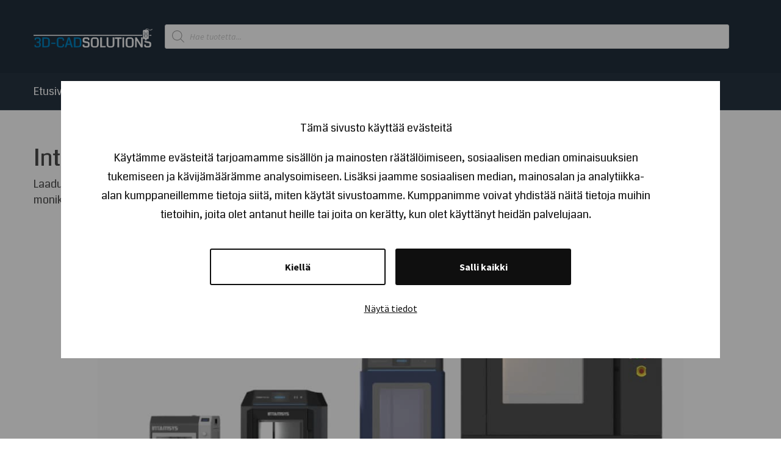

--- FILE ---
content_type: text/html; charset=UTF-8
request_url: https://www.an-cadsolutions.fi/tuote-osasto/3d-tulostimet/intamsys-3d-tulostimet/
body_size: 36338
content:
<!doctype html>
<html lang="fi">
<head>
	<meta charset="UTF-8">
	<meta name="viewport" content="width=device-width, initial-scale=1">
	<script type="text/javascript" data-cookieconsent="ignore">
	window.dataLayer = window.dataLayer || [];

	function gtag() {
		dataLayer.push(arguments);
	}

	gtag("consent", "default", {
		ad_personalization: "denied",
		ad_storage: "denied",
		ad_user_data: "denied",
		analytics_storage: "denied",
		functionality_storage: "denied",
		personalization_storage: "denied",
		security_storage: "granted",
		wait_for_update: 500,
	});
	gtag("set", "ads_data_redaction", true);
	</script>
<script type="text/javascript" data-cookieconsent="ignore">
		(function (w, d, s, l, i) {
		w[l] = w[l] || [];
		w[l].push({'gtm.start': new Date().getTime(), event: 'gtm.js'});
		var f = d.getElementsByTagName(s)[0], j = d.createElement(s), dl = l !== 'dataLayer' ? '&l=' + l : '';
		j.async = true;
		j.src = 'https://www.googletagmanager.com/gtm.js?id=' + i + dl;
		f.parentNode.insertBefore(j, f);
	})(
		window,
		document,
		'script',
		'dataLayer',
		'GTM-M2GJ95C'
	);
</script>
<script type="text/javascript"
		id="Cookiebot"
		src="https://consent.cookiebot.com/uc.js"
		data-implementation="wp"
		data-cbid="e38d6340-c54b-4e7d-a6e8-075202587b9c"
							data-blockingmode="auto"
	></script>
<meta name='robots' content='index, follow, max-image-preview:large, max-snippet:-1, max-video-preview:-1' />

<!-- Google Tag Manager for WordPress by gtm4wp.com -->
<script data-cfasync="false" data-pagespeed-no-defer>
	var gtm4wp_datalayer_name = "dataLayer";
	var dataLayer = dataLayer || [];
	const gtm4wp_use_sku_instead = 0;
	const gtm4wp_currency = 'EUR';
	const gtm4wp_product_per_impression = 0;
	const gtm4wp_clear_ecommerce = false;
	const gtm4wp_datalayer_max_timeout = 2000;
</script>
<!-- End Google Tag Manager for WordPress by gtm4wp.com -->
	<!-- This site is optimized with the Yoast SEO plugin v26.7 - https://yoast.com/wordpress/plugins/seo/ -->
	<title>Intamsys 3D-tulostimet - 3D-Cadsolutions</title>
	<meta name="description" content="Laadukkaat korkean lämpötilan FFF/FDM 3D-tulostimet. Tule tutustumaan näihin tiloissamme Tampereella. Pro 410 on erittäin monikäyttöinen tulostin." />
	<link rel="canonical" href="https://www.an-cadsolutions.fi/tuote-osasto/3d-tulostimet/intamsys-3d-tulostimet/" />
	<meta property="og:locale" content="fi_FI" />
	<meta property="og:type" content="article" />
	<meta property="og:title" content="Intamsys 3D-tulostimet - 3D-Cadsolutions" />
	<meta property="og:description" content="Laadukkaat korkean lämpötilan FFF/FDM 3D-tulostimet. Tule tutustumaan näihin tiloissamme Tampereella. Pro 410 on erittäin monikäyttöinen tulostin." />
	<meta property="og:url" content="https://www.an-cadsolutions.fi/tuote-osasto/3d-tulostimet/intamsys-3d-tulostimet/" />
	<meta property="og:site_name" content="3D-Cadsolutions" />
	<meta property="og:image" content="https://www.an-cadsolutions.fi/wp-content/uploads/2023/10/intamsys_3dtulostimet-1.jpg" />
	<meta property="og:image:width" content="1197" />
	<meta property="og:image:height" content="775" />
	<meta property="og:image:type" content="image/jpeg" />
	<script type="application/ld+json" class="yoast-schema-graph">{"@context":"https://schema.org","@graph":[{"@type":"CollectionPage","@id":"https://www.an-cadsolutions.fi/tuote-osasto/3d-tulostimet/intamsys-3d-tulostimet/","url":"https://www.an-cadsolutions.fi/tuote-osasto/3d-tulostimet/intamsys-3d-tulostimet/","name":"Intamsys 3D-tulostimet - 3D-Cadsolutions","isPartOf":{"@id":"https://www.an-cadsolutions.fi/#website"},"primaryImageOfPage":{"@id":"https://www.an-cadsolutions.fi/tuote-osasto/3d-tulostimet/intamsys-3d-tulostimet/#primaryimage"},"image":{"@id":"https://www.an-cadsolutions.fi/tuote-osasto/3d-tulostimet/intamsys-3d-tulostimet/#primaryimage"},"thumbnailUrl":"https://www.an-cadsolutions.fi/wp-content/uploads/2025/11/3kg-filament-box.jpg","description":"Laadukkaat korkean lämpötilan FFF/FDM 3D-tulostimet. Tule tutustumaan näihin tiloissamme Tampereella. Pro 410 on erittäin monikäyttöinen tulostin.","breadcrumb":{"@id":"https://www.an-cadsolutions.fi/tuote-osasto/3d-tulostimet/intamsys-3d-tulostimet/#breadcrumb"},"inLanguage":"fi"},{"@type":"ImageObject","inLanguage":"fi","@id":"https://www.an-cadsolutions.fi/tuote-osasto/3d-tulostimet/intamsys-3d-tulostimet/#primaryimage","url":"https://www.an-cadsolutions.fi/wp-content/uploads/2025/11/3kg-filament-box.jpg","contentUrl":"https://www.an-cadsolutions.fi/wp-content/uploads/2025/11/3kg-filament-box.jpg","width":515,"height":350},{"@type":"BreadcrumbList","@id":"https://www.an-cadsolutions.fi/tuote-osasto/3d-tulostimet/intamsys-3d-tulostimet/#breadcrumb","itemListElement":[{"@type":"ListItem","position":1,"name":"Home","item":"https://www.an-cadsolutions.fi/"},{"@type":"ListItem","position":2,"name":"3D-tulostimet","item":"https://www.an-cadsolutions.fi/tuote-osasto/3d-tulostimet/"},{"@type":"ListItem","position":3,"name":"Intamsys 3D-tulostimet"}]},{"@type":"WebSite","@id":"https://www.an-cadsolutions.fi/#website","url":"https://www.an-cadsolutions.fi/","name":"3D-Cadsolutions","description":"3D-tulostimet – 3D-skannerit – 3D-mallinnusohjelmat","publisher":{"@id":"https://www.an-cadsolutions.fi/#organization"},"potentialAction":[{"@type":"SearchAction","target":{"@type":"EntryPoint","urlTemplate":"https://www.an-cadsolutions.fi/?s={search_term_string}"},"query-input":{"@type":"PropertyValueSpecification","valueRequired":true,"valueName":"search_term_string"}}],"inLanguage":"fi"},{"@type":"Organization","@id":"https://www.an-cadsolutions.fi/#organization","name":"3D Cadsolutions","url":"https://www.an-cadsolutions.fi/","logo":{"@type":"ImageObject","inLanguage":"fi","@id":"https://www.an-cadsolutions.fi/#/schema/logo/image/","url":"https://www.an-cadsolutions.fi/wp-content/uploads/2021/01/3D_Cadsolutions_logo_laskulle_1.jpg","contentUrl":"https://www.an-cadsolutions.fi/wp-content/uploads/2021/01/3D_Cadsolutions_logo_laskulle_1.jpg","width":500,"height":167,"caption":"3D Cadsolutions"},"image":{"@id":"https://www.an-cadsolutions.fi/#/schema/logo/image/"},"sameAs":["https://www.facebook.com/cadsolutions","https://x.com/cadsolutions","https://www.instagram.com/cadsolutions","https://pinterest.com/cadsolutions/","https://www.youtube.com/user/aniemine"]}]}</script>
	<!-- / Yoast SEO plugin. -->


<link rel='dns-prefetch' href='//capi-automation.s3.us-east-2.amazonaws.com' />
<link rel='dns-prefetch' href='//cdnjs.cloudflare.com' />
<link rel='dns-prefetch' href='//fonts.googleapis.com' />
<link rel='dns-prefetch' href='//hcaptcha.com' />
<link rel="alternate" type="application/rss+xml" title="3D-Cadsolutions &raquo; syöte" href="https://www.an-cadsolutions.fi/feed/" />
<link rel="alternate" type="application/rss+xml" title="3D-Cadsolutions &raquo; kommenttien syöte" href="https://www.an-cadsolutions.fi/comments/feed/" />
<link rel="alternate" type="application/rss+xml" title="Syöte: 3D-Cadsolutions &raquo; Intamsys 3D-tulostimet Osasto" href="https://www.an-cadsolutions.fi/tuote-osasto/3d-tulostimet/intamsys-3d-tulostimet/feed/" />
<style id='wp-img-auto-sizes-contain-inline-css'>
img:is([sizes=auto i],[sizes^="auto," i]){contain-intrinsic-size:3000px 1500px}
/*# sourceURL=wp-img-auto-sizes-contain-inline-css */
</style>
<style id='wp-emoji-styles-inline-css'>

	img.wp-smiley, img.emoji {
		display: inline !important;
		border: none !important;
		box-shadow: none !important;
		height: 1em !important;
		width: 1em !important;
		margin: 0 0.07em !important;
		vertical-align: -0.1em !important;
		background: none !important;
		padding: 0 !important;
	}
/*# sourceURL=wp-emoji-styles-inline-css */
</style>
<link rel='stylesheet' id='wp-block-library-css' href='https://www.an-cadsolutions.fi/wp-includes/css/dist/block-library/style.min.css?ver=6.9' media='all' />
<style id='classic-theme-styles-inline-css'>
/*! This file is auto-generated */
.wp-block-button__link{color:#fff;background-color:#32373c;border-radius:9999px;box-shadow:none;text-decoration:none;padding:calc(.667em + 2px) calc(1.333em + 2px);font-size:1.125em}.wp-block-file__button{background:#32373c;color:#fff;text-decoration:none}
/*# sourceURL=/wp-includes/css/classic-themes.min.css */
</style>
<style id='safe-svg-svg-icon-style-inline-css'>
.safe-svg-cover{text-align:center}.safe-svg-cover .safe-svg-inside{display:inline-block;max-width:100%}.safe-svg-cover svg{fill:currentColor;height:100%;max-height:100%;max-width:100%;width:100%}

/*# sourceURL=https://www.an-cadsolutions.fi/wp-content/plugins/safe-svg/dist/safe-svg-block-frontend.css */
</style>
<style id='gutenberg-content-editor-style-inline-css'>
.wp-block-create-block-content-commands{background-color:#21759b;color:#fff;padding:2px}.block-editor-block-toolbar .dashicons-admin-generic,.dashicons-screenoptions.seoaic-icon{background-color:#000;background-image:url(/wp-content/plugins/seoai-client/gutenberg/content-editor/build/content-editor/../images/s-logo.88bc4401.png)!important;background-position:center 5px;background-repeat:no-repeat;background-size:60%;height:28px;width:28px}.block-editor-block-toolbar .dashicons-admin-generic:before,.dashicons-screenoptions.seoaic-icon:before{content:""!important}

/*# sourceURL=https://www.an-cadsolutions.fi/wp-content/plugins/seoai-client/gutenberg/content-editor/build/content-editor/style-index.css */
</style>
<style id='seoaic-faq-block-style-inline-css'>
.wp-block-create-block-content-commands{background-color:#21759b;color:#fff;padding:2px}

/*# sourceURL=https://www.an-cadsolutions.fi/wp-content/plugins/seoai-client/gutenberg/content-editor/build/blocks/faq/style-index.css */
</style>
<style id='seoaic-generate-image-block-style-inline-css'>
.seoaic-generated-image-section img{max-width:100%}

/*# sourceURL=https://www.an-cadsolutions.fi/wp-content/plugins/seoai-client/gutenberg/content-editor/build/blocks/generate-image/style-index.css */
</style>
<style id='seoaic-multistep-lead-block-style-inline-css'>


/*# sourceURL=https://www.an-cadsolutions.fi/wp-content/plugins/seoai-client/gutenberg/content-editor/build/blocks/multistep-lead-form/style-index.css */
</style>
<style id='seoaic-interactive-article-block-style-inline-css'>
.seoaic-ia .wp-block-post-content{position:relative}.seoaic-ia .seoaic-interactive-article-block~*{left:-300px;opacity:0;position:absolute}.seoaic-ia .seoaic-interactive-article-block~.show-animate{animation-duration:.5s;animation-fill-mode:forwards;animation-name:show-animate;position:relative}.seoaic-ia .seoaic-interactive-article-block .seoaic-ia-buttons-content{display:flex;flex-wrap:wrap;gap:5px}.seoaic-ia .seoaic-interactive-article-block .seoaic-ia-buttons-content button{border-style:solid;cursor:pointer;padding:15px;transition:all .2s linear}.seoaic-ia .seoaic-interactive-article-block .seoaic-ia-buttons-content button:not([disabled]):hover{box-shadow:2px 2px 3px 1px #000}.seoaic-ia .seoaic-interactive-article-block .seoaic-ia-buttons-content button:disabled{opacity:.5;pointer-events:none}.seoaic-ia .seoaic-interactive-article-block .seoaic-ia-multi-items-wrapper{display:flex;flex-wrap:wrap;gap:5px;margin:1rem 0}.seoaic-ia .seoaic-interactive-article-block .seoaic-ia-multi-item{border-style:solid;cursor:pointer;display:flex;margin:0;padding:15px;-webkit-user-select:none;-moz-user-select:none;user-select:none}.seoaic-ia .seoaic-interactive-article-block .seoaic-ia-textarea-content textarea{background:#fff;border:0;box-shadow:inset 0 2px 6px 0 rgba(0,0,0,.11);box-sizing:border-box;height:80px;margin:0;outline:unset;padding:20px;width:100%}@keyframes show-animate{0%{left:-300px;opacity:0}to{left:0;opacity:1}}.seoaic-ia-inactive-message:before{background-color:rgba(255,0,0,.1);border:1px solid #ffb5b6;border-left:4px solid #d63638;border-radius:5px;content:attr(data-text);display:block;padding:5px 12px}

/*# sourceURL=https://www.an-cadsolutions.fi/wp-content/plugins/seoai-client/gutenberg/content-editor/build/blocks/interactive-article/style-index.css */
</style>
<link rel='stylesheet' id='wc-blocks-style-css' href='https://www.an-cadsolutions.fi/wp-content/plugins/woocommerce/assets/client/blocks/wc-blocks.css?ver=wc-10.4.3' media='all' />
<style id='global-styles-inline-css'>
:root{--wp--preset--aspect-ratio--square: 1;--wp--preset--aspect-ratio--4-3: 4/3;--wp--preset--aspect-ratio--3-4: 3/4;--wp--preset--aspect-ratio--3-2: 3/2;--wp--preset--aspect-ratio--2-3: 2/3;--wp--preset--aspect-ratio--16-9: 16/9;--wp--preset--aspect-ratio--9-16: 9/16;--wp--preset--color--black: #000000;--wp--preset--color--cyan-bluish-gray: #abb8c3;--wp--preset--color--white: #ffffff;--wp--preset--color--pale-pink: #f78da7;--wp--preset--color--vivid-red: #cf2e2e;--wp--preset--color--luminous-vivid-orange: #ff6900;--wp--preset--color--luminous-vivid-amber: #fcb900;--wp--preset--color--light-green-cyan: #7bdcb5;--wp--preset--color--vivid-green-cyan: #00d084;--wp--preset--color--pale-cyan-blue: #8ed1fc;--wp--preset--color--vivid-cyan-blue: #0693e3;--wp--preset--color--vivid-purple: #9b51e0;--wp--preset--color--theme-primary: #F08804;--wp--preset--color--theme-secondary: #00A8DE;--wp--preset--color--theme-tertiary: #212e3c;--wp--preset--color--theme-dark-gray: #4A4A4A;--wp--preset--color--theme-medium-gray: #8E8E8E;--wp--preset--color--theme-light-gray: #DDDDDD;--wp--preset--gradient--vivid-cyan-blue-to-vivid-purple: linear-gradient(135deg,rgb(6,147,227) 0%,rgb(155,81,224) 100%);--wp--preset--gradient--light-green-cyan-to-vivid-green-cyan: linear-gradient(135deg,rgb(122,220,180) 0%,rgb(0,208,130) 100%);--wp--preset--gradient--luminous-vivid-amber-to-luminous-vivid-orange: linear-gradient(135deg,rgb(252,185,0) 0%,rgb(255,105,0) 100%);--wp--preset--gradient--luminous-vivid-orange-to-vivid-red: linear-gradient(135deg,rgb(255,105,0) 0%,rgb(207,46,46) 100%);--wp--preset--gradient--very-light-gray-to-cyan-bluish-gray: linear-gradient(135deg,rgb(238,238,238) 0%,rgb(169,184,195) 100%);--wp--preset--gradient--cool-to-warm-spectrum: linear-gradient(135deg,rgb(74,234,220) 0%,rgb(151,120,209) 20%,rgb(207,42,186) 40%,rgb(238,44,130) 60%,rgb(251,105,98) 80%,rgb(254,248,76) 100%);--wp--preset--gradient--blush-light-purple: linear-gradient(135deg,rgb(255,206,236) 0%,rgb(152,150,240) 100%);--wp--preset--gradient--blush-bordeaux: linear-gradient(135deg,rgb(254,205,165) 0%,rgb(254,45,45) 50%,rgb(107,0,62) 100%);--wp--preset--gradient--luminous-dusk: linear-gradient(135deg,rgb(255,203,112) 0%,rgb(199,81,192) 50%,rgb(65,88,208) 100%);--wp--preset--gradient--pale-ocean: linear-gradient(135deg,rgb(255,245,203) 0%,rgb(182,227,212) 50%,rgb(51,167,181) 100%);--wp--preset--gradient--electric-grass: linear-gradient(135deg,rgb(202,248,128) 0%,rgb(113,206,126) 100%);--wp--preset--gradient--midnight: linear-gradient(135deg,rgb(2,3,129) 0%,rgb(40,116,252) 100%);--wp--preset--font-size--small: 13px;--wp--preset--font-size--medium: 20px;--wp--preset--font-size--large: 36px;--wp--preset--font-size--x-large: 42px;--wp--preset--spacing--20: 0.44rem;--wp--preset--spacing--30: 0.67rem;--wp--preset--spacing--40: 1rem;--wp--preset--spacing--50: 1.5rem;--wp--preset--spacing--60: 2.25rem;--wp--preset--spacing--70: 3.38rem;--wp--preset--spacing--80: 5.06rem;--wp--preset--shadow--natural: 6px 6px 9px rgba(0, 0, 0, 0.2);--wp--preset--shadow--deep: 12px 12px 50px rgba(0, 0, 0, 0.4);--wp--preset--shadow--sharp: 6px 6px 0px rgba(0, 0, 0, 0.2);--wp--preset--shadow--outlined: 6px 6px 0px -3px rgb(255, 255, 255), 6px 6px rgb(0, 0, 0);--wp--preset--shadow--crisp: 6px 6px 0px rgb(0, 0, 0);}:where(.is-layout-flex){gap: 0.5em;}:where(.is-layout-grid){gap: 0.5em;}body .is-layout-flex{display: flex;}.is-layout-flex{flex-wrap: wrap;align-items: center;}.is-layout-flex > :is(*, div){margin: 0;}body .is-layout-grid{display: grid;}.is-layout-grid > :is(*, div){margin: 0;}:where(.wp-block-columns.is-layout-flex){gap: 2em;}:where(.wp-block-columns.is-layout-grid){gap: 2em;}:where(.wp-block-post-template.is-layout-flex){gap: 1.25em;}:where(.wp-block-post-template.is-layout-grid){gap: 1.25em;}.has-black-color{color: var(--wp--preset--color--black) !important;}.has-cyan-bluish-gray-color{color: var(--wp--preset--color--cyan-bluish-gray) !important;}.has-white-color{color: var(--wp--preset--color--white) !important;}.has-pale-pink-color{color: var(--wp--preset--color--pale-pink) !important;}.has-vivid-red-color{color: var(--wp--preset--color--vivid-red) !important;}.has-luminous-vivid-orange-color{color: var(--wp--preset--color--luminous-vivid-orange) !important;}.has-luminous-vivid-amber-color{color: var(--wp--preset--color--luminous-vivid-amber) !important;}.has-light-green-cyan-color{color: var(--wp--preset--color--light-green-cyan) !important;}.has-vivid-green-cyan-color{color: var(--wp--preset--color--vivid-green-cyan) !important;}.has-pale-cyan-blue-color{color: var(--wp--preset--color--pale-cyan-blue) !important;}.has-vivid-cyan-blue-color{color: var(--wp--preset--color--vivid-cyan-blue) !important;}.has-vivid-purple-color{color: var(--wp--preset--color--vivid-purple) !important;}.has-black-background-color{background-color: var(--wp--preset--color--black) !important;}.has-cyan-bluish-gray-background-color{background-color: var(--wp--preset--color--cyan-bluish-gray) !important;}.has-white-background-color{background-color: var(--wp--preset--color--white) !important;}.has-pale-pink-background-color{background-color: var(--wp--preset--color--pale-pink) !important;}.has-vivid-red-background-color{background-color: var(--wp--preset--color--vivid-red) !important;}.has-luminous-vivid-orange-background-color{background-color: var(--wp--preset--color--luminous-vivid-orange) !important;}.has-luminous-vivid-amber-background-color{background-color: var(--wp--preset--color--luminous-vivid-amber) !important;}.has-light-green-cyan-background-color{background-color: var(--wp--preset--color--light-green-cyan) !important;}.has-vivid-green-cyan-background-color{background-color: var(--wp--preset--color--vivid-green-cyan) !important;}.has-pale-cyan-blue-background-color{background-color: var(--wp--preset--color--pale-cyan-blue) !important;}.has-vivid-cyan-blue-background-color{background-color: var(--wp--preset--color--vivid-cyan-blue) !important;}.has-vivid-purple-background-color{background-color: var(--wp--preset--color--vivid-purple) !important;}.has-black-border-color{border-color: var(--wp--preset--color--black) !important;}.has-cyan-bluish-gray-border-color{border-color: var(--wp--preset--color--cyan-bluish-gray) !important;}.has-white-border-color{border-color: var(--wp--preset--color--white) !important;}.has-pale-pink-border-color{border-color: var(--wp--preset--color--pale-pink) !important;}.has-vivid-red-border-color{border-color: var(--wp--preset--color--vivid-red) !important;}.has-luminous-vivid-orange-border-color{border-color: var(--wp--preset--color--luminous-vivid-orange) !important;}.has-luminous-vivid-amber-border-color{border-color: var(--wp--preset--color--luminous-vivid-amber) !important;}.has-light-green-cyan-border-color{border-color: var(--wp--preset--color--light-green-cyan) !important;}.has-vivid-green-cyan-border-color{border-color: var(--wp--preset--color--vivid-green-cyan) !important;}.has-pale-cyan-blue-border-color{border-color: var(--wp--preset--color--pale-cyan-blue) !important;}.has-vivid-cyan-blue-border-color{border-color: var(--wp--preset--color--vivid-cyan-blue) !important;}.has-vivid-purple-border-color{border-color: var(--wp--preset--color--vivid-purple) !important;}.has-vivid-cyan-blue-to-vivid-purple-gradient-background{background: var(--wp--preset--gradient--vivid-cyan-blue-to-vivid-purple) !important;}.has-light-green-cyan-to-vivid-green-cyan-gradient-background{background: var(--wp--preset--gradient--light-green-cyan-to-vivid-green-cyan) !important;}.has-luminous-vivid-amber-to-luminous-vivid-orange-gradient-background{background: var(--wp--preset--gradient--luminous-vivid-amber-to-luminous-vivid-orange) !important;}.has-luminous-vivid-orange-to-vivid-red-gradient-background{background: var(--wp--preset--gradient--luminous-vivid-orange-to-vivid-red) !important;}.has-very-light-gray-to-cyan-bluish-gray-gradient-background{background: var(--wp--preset--gradient--very-light-gray-to-cyan-bluish-gray) !important;}.has-cool-to-warm-spectrum-gradient-background{background: var(--wp--preset--gradient--cool-to-warm-spectrum) !important;}.has-blush-light-purple-gradient-background{background: var(--wp--preset--gradient--blush-light-purple) !important;}.has-blush-bordeaux-gradient-background{background: var(--wp--preset--gradient--blush-bordeaux) !important;}.has-luminous-dusk-gradient-background{background: var(--wp--preset--gradient--luminous-dusk) !important;}.has-pale-ocean-gradient-background{background: var(--wp--preset--gradient--pale-ocean) !important;}.has-electric-grass-gradient-background{background: var(--wp--preset--gradient--electric-grass) !important;}.has-midnight-gradient-background{background: var(--wp--preset--gradient--midnight) !important;}.has-small-font-size{font-size: var(--wp--preset--font-size--small) !important;}.has-medium-font-size{font-size: var(--wp--preset--font-size--medium) !important;}.has-large-font-size{font-size: var(--wp--preset--font-size--large) !important;}.has-x-large-font-size{font-size: var(--wp--preset--font-size--x-large) !important;}
:where(.wp-block-post-template.is-layout-flex){gap: 1.25em;}:where(.wp-block-post-template.is-layout-grid){gap: 1.25em;}
:where(.wp-block-term-template.is-layout-flex){gap: 1.25em;}:where(.wp-block-term-template.is-layout-grid){gap: 1.25em;}
:where(.wp-block-columns.is-layout-flex){gap: 2em;}:where(.wp-block-columns.is-layout-grid){gap: 2em;}
:root :where(.wp-block-pullquote){font-size: 1.5em;line-height: 1.6;}
/*# sourceURL=global-styles-inline-css */
</style>
<link rel='stylesheet' id='ignition-user-google-fonts-css' href='https://fonts.googleapis.com/css?family=Source+Sans+Pro%3A400%2C600%2C400i%2C700&#038;ver=3.5.0' media='all' />
<link rel='stylesheet' id='ignition-icons-css' href='https://www.an-cadsolutions.fi/wp-content/plugins/ignition/inc/assets/vendor/ignition-icons/css/ignition-icons.min.css?ver=3.5.0' media='all' />
<link rel='stylesheet' id='ignition-style-css' href='https://www.an-cadsolutions.fi/wp-content/plugins/ignition/inc/assets/css/style.min.css?ver=3.5.0' media='all' />
<link rel='stylesheet' id='ignition-woocommerce-css' href='https://www.an-cadsolutions.fi/wp-content/plugins/ignition/inc/assets/css/woocommerce.min.css?ver=3.5.0' media='all' />
<link rel='stylesheet' id='ignition-elementor-css' href='https://www.an-cadsolutions.fi/wp-content/plugins/ignition/inc/assets/css/elementor.min.css?ver=3.5.0' media='all' />
<link rel='stylesheet' id='seoaic_front_main_css-css' href='https://www.an-cadsolutions.fi/wp-content/plugins/seoai-client/assets/css/front.min.css?ver=2.21.24' media='all' />
<style id='seoaic_front_main_css-inline-css'>

            .seoaic-multistep-form {
                border-radius: 0px !important;
                border: 0px solid #000 !important;
            }

            .seoaic-multistep-form .seoaic-ms-chat-header {
                background: #000;
                color: #fff;
            }

            .seoaic-multistep-form .seoaic-ms-steps-wrapper {
                background-color: #fff !important;
            }

            div.seoaic-multistep-form .seoaic-ms-step-question {
                background: #fff;
                color: #100717;
                font-size: 13px;
                border-radius: 0px;
                border: 0px solid #000 !important;
            }

            .seoaic-multistep-form .seoaic-ms-text-message-wrapper {
                background: #fff;
                color: #100717;
                font-size: 13px ;
                border-radius: 0px;
                border: 0px solid #000;
            }
            .seoaic-multistep-form .seoaic-ms-multi-items-wrapper label {
                background: #fff;
                color: #100717;
                font-size: 13px;
                border-radius: 0px;
                border: 0px solid #000;
            }

            .seoaic-multistep-form .seoaic-ms-textarea-content textarea {
                border-radius: 0px;
                outline: 1px solid #fff;
            }

            .seoaic-multistep-form .seoaic-ms-contact-fields-wrapper {
                background: #fff;
                border-radius: 0px;
                border: 0px solid #000;
            }

            .seoaic-multistep-form .seoaic-ms-contact-field {
                border-radius: 0px;
                outline: 1px solid #fff;
                font-size: 13px;
            }

            .seoaic-multistep-form .seoaic-ms-contact-field-content label {
                color: #100717;
                font-size: 13px;
            }

            .seoaic-multistep-form .seoaic-ms-buttons-wrapper button {
                background: #fff !important;
                color: #100717 !important;
                font-size: 13px !important;
                border-radius: 0px !important;
                border: 0px solid #000 !important;
            }

            .seoaic-multistep-form .seoaic-ms-answer-item {
                background: #fff;
                color: #100717;
                font-size: 13px;
                border-radius: 0px;
                border: 0px solid #000;
            }

            .seoaic-multistep-form .seoaic-ms-bot-icon.show {
                background-color: #000;
                background-size: 100% 100%;
                background-position: center center;
                background-repeat: no-repeat;
                border-radius: 0px;
                border: 0px solid #000;
                width: 46px;
                height: 46px;
                left: 0;
                box-sizing: content-box;
            }

            .seoaic-multistep-form .seoaic-multistep-progress {
                height: 5px;
                background-color: #000;
            }

            .seoaic-ms-open,
            .seoaic-ms-closed-msg {
                background-color: #000;
                color: #fff;
            }

            .seoaic-ms-closed-msg-close-icon {
                color: #fff;
            }

            .seoaic-ms-clised-msg-connector {
                background-color: #000;
            }
        


            .seoaic-ia-buttons-content button {
                background: #fff;
                color: #100717;
                font-size: 13px;
                border-radius: 0px;
                border: 0px solid #000;
            }

            .seoaic-ia-multi-items-wrapper label {
                background: #fff;
                color: #100717;
                font-size: 13px;
                border-radius: 0px;
                border: 0px solid #000;
            }

            .seoaic-ia-textarea-content textarea {
                border-radius: 0px;
                outline: 1px solid #fff;
            }

        
/*# sourceURL=seoaic_front_main_css-inline-css */
</style>
<link rel='stylesheet' id='dashicons-css' href='https://www.an-cadsolutions.fi/wp-includes/css/dashicons.min.css?ver=6.9' media='all' />
<style id='dashicons-inline-css'>
[data-font="Dashicons"]:before {font-family: 'Dashicons' !important;content: attr(data-icon) !important;speak: none !important;font-weight: normal !important;font-variant: normal !important;text-transform: none !important;line-height: 1 !important;font-style: normal !important;-webkit-font-smoothing: antialiased !important;-moz-osx-font-smoothing: grayscale !important;}
/*# sourceURL=dashicons-inline-css */
</style>
<link rel='stylesheet' id='wpmenucart-icons-css' href='https://www.an-cadsolutions.fi/wp-content/plugins/woocommerce-menu-bar-cart/assets/css/wpmenucart-icons.min.css?ver=2.14.12' media='all' />
<style id='wpmenucart-icons-inline-css'>
@font-face{font-family:WPMenuCart;src:url(https://www.an-cadsolutions.fi/wp-content/plugins/woocommerce-menu-bar-cart/assets/fonts/WPMenuCart.eot);src:url(https://www.an-cadsolutions.fi/wp-content/plugins/woocommerce-menu-bar-cart/assets/fonts/WPMenuCart.eot?#iefix) format('embedded-opentype'),url(https://www.an-cadsolutions.fi/wp-content/plugins/woocommerce-menu-bar-cart/assets/fonts/WPMenuCart.woff2) format('woff2'),url(https://www.an-cadsolutions.fi/wp-content/plugins/woocommerce-menu-bar-cart/assets/fonts/WPMenuCart.woff) format('woff'),url(https://www.an-cadsolutions.fi/wp-content/plugins/woocommerce-menu-bar-cart/assets/fonts/WPMenuCart.ttf) format('truetype'),url(https://www.an-cadsolutions.fi/wp-content/plugins/woocommerce-menu-bar-cart/assets/fonts/WPMenuCart.svg#WPMenuCart) format('svg');font-weight:400;font-style:normal;font-display:swap}
/*# sourceURL=wpmenucart-icons-inline-css */
</style>
<link rel='stylesheet' id='wpmenucart-css' href='https://www.an-cadsolutions.fi/wp-content/plugins/woocommerce-menu-bar-cart/assets/css/wpmenucart-main.min.css?ver=2.14.12' media='all' />
<style id='woocommerce-inline-inline-css'>
.woocommerce form .form-row .required { visibility: visible; }
/*# sourceURL=woocommerce-inline-inline-css */
</style>
<link rel='stylesheet' id='ivory-search-styles-css' href='https://www.an-cadsolutions.fi/wp-content/plugins/add-search-to-menu/public/css/ivory-search.min.css?ver=5.5.11' media='all' />
<link rel='stylesheet' id='dgwt-wcas-style-css' href='https://www.an-cadsolutions.fi/wp-content/plugins/ajax-search-for-woocommerce-premium/assets/css/style.min.css?ver=1.29.0' media='all' />
<link rel='stylesheet' id='ignition-nozama-style-css' href='https://www.an-cadsolutions.fi/wp-content/themes/ignition-nozama/style.min.css?ver=1.4.6' media='all' />
<link rel='stylesheet' id='ignition-nozama-woocommerce-css' href='https://www.an-cadsolutions.fi/wp-content/themes/ignition-nozama/inc/assets/css/woocommerce.min.css?ver=1.4.6' media='all' />
<style id='ignition-nozama-generated-styles-inline-css'>
:root { --ignition-body-background-color: #ffffff; --ignition-primary-color: #428bca; --ignition-secondary-color: #00a8de; --ignition-text-color: #4a4a4a; --ignition-secondary-text-color: #8e8e8e; --ignition-headings-color: #4a4a4a; --ignition-border-color: #dddddd; --ignition-forms-background-color: #ffffff; --ignition-forms-border-color: #cccccc; --ignition-forms-text-color: #373737; --ignition-buttons-background-color: #428bca; --ignition-buttons-text-color: #ffffff; --ignition-buttons-border-color: #428bca; --ignition-primary-font-family: Source Sans Pro; --ignition-secondary-font-family: Source Sans Pro; --ignition-top-bar-background-color: #273442; --ignition-top-bar-text-color: #ffffff; --ignition-top-bar-border-color: rgba(255, 255, 255, 0.1); --ignition-top-bar-transparent-text-color: #ffffff; --ignition-top-bar-transparent-border-color: rgba(255, 255, 255, 0.1); --ignition-header-background-color: #212e3c; --ignition-header-text-color: #ffffff; --ignition-header-border-color: rgba(255, 255, 255, 0.1); --ignition-header-submenu-background-color: #ffffff; --ignition-header-submenu-text-color: #4a4a4a; --ignition-header-transparent-text-color: #ffffff; --ignition-header-transparent-border-color: rgba(255, 255, 255, 0.2); --ignition-header-transparent-submenu-bg-color: #ffffff; --ignition-header-transparent-submenu-text-color: #4a4a4a; --ignition-header-sticky-background-color: #212e3c; --ignition-header-sticky-text-color: #ffffff; --ignition-header-sticky-border-color: rgba(255, 255, 255, 0.1); --ignition-header-sticky-submenu-background-color: #ffffff; --ignition-header-sticky-submenu-text-color: #4a4a4a; --ignition-mobile-nav-background-color: #212e3c; --ignition-mobile-nav-text-color: #ffffff; --ignition-mobile-nav-border-color: rgba(255, 255, 255, 0.1); --ignition-hero-background-color: #212e3c; --ignition-hero-primary-text-color: #ffffff; --ignition-hero-secondary-text-color: #ffffff; --ignition-footer-background-color: #283848; --ignition-footer-border-color: rgba(255, 255, 255, 0.1); --ignition-footer-title-color: #ffffff; --ignition-footer-text-color: #ffffff; --ignition-footer-credits-background-color: #283848; --ignition-footer-credits-text-color: #ffffff; --ignition-footer-credits-link-color: #ffffff; --ignition-footer-credits-border-color: rgba(255, 255, 255, 0.1); } @media (min-width: calc(1320px + 60px)) { .container, .theme-grid > .wp-block-gutenbee-container-inner, .alignwide .maxslider-slide-content, .alignfull .maxslider-slide-content { width: 1320px; max-width: 100%; } [class*="-template-fullwidth-narrow"] .alignwide { width: calc(1320px - 30px); } .theme-grid > .wp-block-gutenbee-container-inner { padding-left: 15px; padding-right: 15px; } } html { font-size: 16px; } body { font-family: "Source Sans Pro", sans-serif; font-weight: 400; font-size: 16px; line-height: 1.5; text-transform: none; letter-spacing: 0em; } h1, h2, h3, h4, h5, h6, .widget-title, .mobile-nav-trigger, .btn, .button, .gutenbee-block-button-link, .wp-block-button__link, .ci-item-filter, input[type="submit"], input[type="reset"], button[type="submit"], li.wc-block-grid__product .wc-block-grid__product-onsale, li.wc-block-grid__product .wc-block-grid__product-price, li.wc-block-grid__product .wc-block-grid__product-price .wc-block-grid__product-price__value, .entry-item-product .price, li.product .price, .product_list_widget .woocommerce-Price-amount, .widget_shopping_cart_content .woocommerce-Price-amount, .onsale, .ignition-slideshow .maxslider-slide-title { font-family: "Source Sans Pro", sans-serif; font-weight: 600; } .navigation-main { font-family: "Source Sans Pro", sans-serif; font-weight: 400; font-size: 16px; line-height: 1.25; text-transform: none; letter-spacing: 0em; } .page-hero-title, .page-title { font-family: "Source Sans Pro", sans-serif; font-weight: 600; } h1,.page-hero-title,.page-title { font-size: 28px; line-height: 1.15; text-transform: none; letter-spacing: -0.01em; } h2, .wc-block-grid__product-title { font-size: 26px; line-height: 1.15; text-transform: none; letter-spacing: -0.01em; } h3 { font-size: 24px; line-height: 1.2; text-transform: none; letter-spacing: -0.01em; } h4 { font-size: 22px; line-height: 1.25; text-transform: none; letter-spacing: -0.01em; } h5 { font-size: 18px; line-height: 1.25; text-transform: none; letter-spacing: -0.01em; } h6 { font-size: 16px; line-height: 1.32; text-transform: none; letter-spacing: -0.01em; } .widget-title { font-size: 18px; line-height: 1.2; text-transform: none; letter-spacing: -0.01em; } .widget { font-size: 16px; line-height: 1.5; text-transform: none; letter-spacing: 0em; } .btn, .button, .gutenbee-block-button-link, .wp-block-button__link, .comment-reply-link, .ci-item-filter, .maxslider-slide .maxslider-btn, .added_to_cart, input[type="submit"], input[type="reset"], button[type="submit"] { font-family: "Source Sans Pro", sans-serif; font-weight: 600; font-size: 16px; line-height: 1.25; text-transform: none; letter-spacing: 0em; } @media (max-width: 991px) { #mobilemenu { display: block; } .head-content-slot-mobile-nav { display: inline-block; } .nav { display: none; } .head-mast-inner { flex-wrap: wrap; margin: 0; padding: 15px 0; justify-content: space-between; } .head-mast-inner .head-content-slot { margin: 0; } .head-mast-inner .head-content-slot-end { margin-left: auto; } .rtl .head-mast-inner .head-content-slot-end { margin-left: 0; margin-right: auto; } .head-mast-inner .head-content-slot-end .head-content-slot-item { margin-left: 5px; } .rtl .head-mast-inner .head-content-slot-end .head-content-slot-item { margin-left: 0; margin-right: 5px; } .site-branding { margin: 0 15px 0 0; width: auto; max-width: 140px; flex: none; } .rtl .site-branding { margin: 0 0 0 15px; } .site-logo { font-size: 26px; } .site-tagline { display: none; } .head-mast-inner .head-content-slot-search-contact-bar { width: 100%; flex: none; order: 10; margin-top: 10px; } .head-mast-inner .head-content-slot-item { margin: 0; } .header-mini-cart-trigger .amount { display: none; } .head-mast-navigation-sticky-container { display: none; } } @media (min-width: 992px) { .page-hero { height: 300px; } } @media (min-width: 576px) and (max-width: 991px) { .page-hero { height: 300px; } } @media (max-width: 575px) { .page-hero { height: 300px; } } 
/*# sourceURL=ignition-nozama-generated-styles-inline-css */
</style>
<link rel='stylesheet' id='pmw-public-elementor-fix-css' href='https://www.an-cadsolutions.fi/wp-content/plugins/woocommerce-google-adwords-conversion-tracking-tag/css/public/elementor-fix.css?ver=1.54.1' media='all' />
<link rel='stylesheet' id='yith-wfbt-query-dialog-style-css' href='https://cdnjs.cloudflare.com/ajax/libs/jquery-modal/0.9.1/jquery.modal.min.css?ver=1.57.0' media='all' />
<link rel='stylesheet' id='yith-wfbt-style-css' href='https://www.an-cadsolutions.fi/wp-content/plugins/yith-woocommerce-frequently-bought-together-premium/assets/css/yith-wfbt.css?ver=1.57.0' media='all' />
<style id='yith-wfbt-style-inline-css'>

                .yith-wfbt-submit-block .yith-wfbt-submit-button{background: rgb(30,115,190);color: #ffffff;border-color: rgb(30,115,190);}
                .yith-wfbt-submit-block .yith-wfbt-submit-button:hover{background: rgb(29,77,189);color: #ffffff;border-color: rgb(29,77,189);}
                .yith-wfbt-form{background: #ffffff;}
/*# sourceURL=yith-wfbt-style-inline-css */
</style>
<link rel='stylesheet' id='wp-featherlight-css' href='https://www.an-cadsolutions.fi/wp-content/plugins/wp-featherlight/css/wp-featherlight.min.css?ver=1.3.4' media='all' />
<link rel='stylesheet' id='ywdpd_owl-css' href='https://www.an-cadsolutions.fi/wp-content/plugins/yith-woocommerce-dynamic-pricing-and-discounts-premium/assets/css/owl/owl.carousel.min.css?ver=4.15.0' media='all' />
<link rel='stylesheet' id='yith_ywdpd_frontend-css' href='https://www.an-cadsolutions.fi/wp-content/plugins/yith-woocommerce-dynamic-pricing-and-discounts-premium/assets/css/frontend.css?ver=4.15.0' media='all' />
<link rel='stylesheet' id='sib-front-css-css' href='https://www.an-cadsolutions.fi/wp-content/plugins/mailin/css/mailin-front.css?ver=6.9' media='all' />
<script type="text/template" id="tmpl-variation-template">
	<div class="woocommerce-variation-description">{{{ data.variation.variation_description }}}</div>
	<div class="woocommerce-variation-price">{{{ data.variation.price_html }}}</div>
	<div class="woocommerce-variation-availability">{{{ data.variation.availability_html }}}</div>
</script>
<script type="text/template" id="tmpl-unavailable-variation-template">
	<p role="alert">Pahoittelemme, tämä tuote ei ole saatavilla. Ole hyvä, valitse eri tavalla.</p>
</script>
<script src="https://www.an-cadsolutions.fi/wp-includes/js/jquery/jquery.min.js?ver=3.7.1" id="jquery-core-js"></script>
<script src="https://www.an-cadsolutions.fi/wp-includes/js/jquery/jquery-migrate.min.js?ver=3.4.1" id="jquery-migrate-js"></script>
<script src="https://www.an-cadsolutions.fi/wp-content/plugins/woocommerce/assets/js/jquery-blockui/jquery.blockUI.min.js?ver=2.7.0-wc.10.4.3" id="wc-jquery-blockui-js" data-wp-strategy="defer"></script>
<script id="wc-add-to-cart-js-extra">
var wc_add_to_cart_params = {"ajax_url":"/wp-admin/admin-ajax.php","wc_ajax_url":"/?wc-ajax=%%endpoint%%","i18n_view_cart":"N\u00e4yt\u00e4 ostoskori","cart_url":"https://www.an-cadsolutions.fi/ostoskori/","is_cart":"","cart_redirect_after_add":"no"};
//# sourceURL=wc-add-to-cart-js-extra
</script>
<script src="https://www.an-cadsolutions.fi/wp-content/plugins/woocommerce/assets/js/frontend/add-to-cart.min.js?ver=10.4.3" id="wc-add-to-cart-js" defer data-wp-strategy="defer"></script>
<script src="https://www.an-cadsolutions.fi/wp-content/plugins/woocommerce/assets/js/js-cookie/js.cookie.min.js?ver=2.1.4-wc.10.4.3" id="wc-js-cookie-js" defer data-wp-strategy="defer"></script>
<script id="woocommerce-js-extra">
var woocommerce_params = {"ajax_url":"/wp-admin/admin-ajax.php","wc_ajax_url":"/?wc-ajax=%%endpoint%%","i18n_password_show":"N\u00e4yt\u00e4 salasana","i18n_password_hide":"Piilota salasana"};
//# sourceURL=woocommerce-js-extra
</script>
<script src="https://www.an-cadsolutions.fi/wp-content/plugins/woocommerce/assets/js/frontend/woocommerce.min.js?ver=10.4.3" id="woocommerce-js" defer data-wp-strategy="defer"></script>
<script src="https://www.an-cadsolutions.fi/wp-includes/js/dist/hooks.min.js?ver=dd5603f07f9220ed27f1" id="wp-hooks-js"></script>
<script id="wpm-js-extra">
var wpm = {"ajax_url":"https://www.an-cadsolutions.fi/wp-admin/admin-ajax.php","root":"https://www.an-cadsolutions.fi/wp-json/","nonce_wp_rest":"64587c92db","nonce_ajax":"a197ec03f5"};
//# sourceURL=wpm-js-extra
</script>
<script src="https://www.an-cadsolutions.fi/wp-content/plugins/woocommerce-google-adwords-conversion-tracking-tag/js/public/free/wpm-public.p1.min.js?ver=1.54.1" id="wpm-js"></script>
<script id="wc-cart-fragments-js-extra">
var wc_cart_fragments_params = {"ajax_url":"/wp-admin/admin-ajax.php","wc_ajax_url":"/?wc-ajax=%%endpoint%%","cart_hash_key":"wc_cart_hash_b8345d3d7e80026d41f6ed7d772becf4","fragment_name":"wc_fragments_b8345d3d7e80026d41f6ed7d772becf4","request_timeout":"5000"};
//# sourceURL=wc-cart-fragments-js-extra
</script>
<script src="https://www.an-cadsolutions.fi/wp-content/plugins/woocommerce/assets/js/frontend/cart-fragments.min.js?ver=10.4.3" id="wc-cart-fragments-js" defer data-wp-strategy="defer"></script>
<script src="https://www.an-cadsolutions.fi/wp-includes/js/underscore.min.js?ver=1.13.7" id="underscore-js"></script>
<script id="wp-util-js-extra">
var _wpUtilSettings = {"ajax":{"url":"/wp-admin/admin-ajax.php"}};
//# sourceURL=wp-util-js-extra
</script>
<script src="https://www.an-cadsolutions.fi/wp-includes/js/wp-util.min.js?ver=6.9" id="wp-util-js"></script>
<script id="wc-add-to-cart-variation-js-extra">
var wc_add_to_cart_variation_params = {"wc_ajax_url":"/?wc-ajax=%%endpoint%%","i18n_no_matching_variations_text":"Pahoittelemme, valitun kaltaisia tuotteita ei l\u00f6ytynyt. Ole hyv\u00e4, valitse eri tavalla.","i18n_make_a_selection_text":"Valitse jotain tuotteen vaihtoehdoista ennen kuin lis\u00e4\u00e4t tuotteen ostoskoriin.","i18n_unavailable_text":"Pahoittelemme, t\u00e4m\u00e4 tuote ei ole saatavilla. Ole hyv\u00e4, valitse eri tavalla."};
var wc_add_to_cart_variation_params = {"wc_ajax_url":"/?wc-ajax=%%endpoint%%","i18n_no_matching_variations_text":"Pahoittelemme, valitun kaltaisia tuotteita ei l\u00f6ytynyt. Ole hyv\u00e4, valitse eri tavalla.","i18n_make_a_selection_text":"Valitse jotain tuotteen vaihtoehdoista ennen kuin lis\u00e4\u00e4t tuotteen ostoskoriin.","i18n_unavailable_text":"Pahoittelemme, t\u00e4m\u00e4 tuote ei ole saatavilla. Ole hyv\u00e4, valitse eri tavalla.","i18n_reset_alert_text":"Your selection has been reset. Please select some product options before adding this product to your cart."};
//# sourceURL=wc-add-to-cart-variation-js-extra
</script>
<script src="https://www.an-cadsolutions.fi/wp-content/plugins/woocommerce/assets/js/frontend/add-to-cart-variation.min.js?ver=10.4.3" id="wc-add-to-cart-variation-js" defer data-wp-strategy="defer"></script>
<script id="sib-front-js-js-extra">
var sibErrMsg = {"invalidMail":"Please fill out valid email address","requiredField":"Please fill out required fields","invalidDateFormat":"Please fill out valid date format","invalidSMSFormat":"Please fill out valid phone number"};
var ajax_sib_front_object = {"ajax_url":"https://www.an-cadsolutions.fi/wp-admin/admin-ajax.php","ajax_nonce":"fd922c31e8","flag_url":"https://www.an-cadsolutions.fi/wp-content/plugins/mailin/img/flags/"};
//# sourceURL=sib-front-js-js-extra
</script>
<script src="https://www.an-cadsolutions.fi/wp-content/plugins/mailin/js/mailin-front.js?ver=1768465027" id="sib-front-js-js"></script>
<link rel="https://api.w.org/" href="https://www.an-cadsolutions.fi/wp-json/" /><link rel="alternate" title="JSON" type="application/json" href="https://www.an-cadsolutions.fi/wp-json/wp/v2/product_cat/1359" /><link rel="EditURI" type="application/rsd+xml" title="RSD" href="https://www.an-cadsolutions.fi/xmlrpc.php?rsd" />
<meta name="generator" content="WordPress 6.9" />
<meta name="generator" content="WooCommerce 10.4.3" />
<meta name="facebook-domain-verification" content="z72ul8oty9s3ls79db86d9xsjqmm8x" />
<link rel="icon" href="https://www.an-cadsolutions.fi/wp-content/uploads/2021/01/favicon.png" /><meta name="google-site-verification" content="-aW9Yc-bFv3n48DWxEPJGseSTMNdj5y6YR5MLdHQREk" />
<style>
.h-captcha{position:relative;display:block;margin-bottom:2rem;padding:0;clear:both}.h-captcha[data-size="normal"]{width:302px;height:76px}.h-captcha[data-size="compact"]{width:158px;height:138px}.h-captcha[data-size="invisible"]{display:none}.h-captcha iframe{z-index:1}.h-captcha::before{content:"";display:block;position:absolute;top:0;left:0;background:url(https://www.an-cadsolutions.fi/wp-content/plugins/hcaptcha-for-forms-and-more/assets/images/hcaptcha-div-logo.svg) no-repeat;border:1px solid #fff0;border-radius:4px;box-sizing:border-box}.h-captcha::after{content:"The hCaptcha loading is delayed until user interaction.";font-family:-apple-system,system-ui,BlinkMacSystemFont,"Segoe UI",Roboto,Oxygen,Ubuntu,"Helvetica Neue",Arial,sans-serif;font-size:10px;font-weight:500;position:absolute;top:0;bottom:0;left:0;right:0;box-sizing:border-box;color:#bf1722;opacity:0}.h-captcha:not(:has(iframe))::after{animation:hcap-msg-fade-in .3s ease forwards;animation-delay:2s}.h-captcha:has(iframe)::after{animation:none;opacity:0}@keyframes hcap-msg-fade-in{to{opacity:1}}.h-captcha[data-size="normal"]::before{width:302px;height:76px;background-position:93.8% 28%}.h-captcha[data-size="normal"]::after{width:302px;height:76px;display:flex;flex-wrap:wrap;align-content:center;line-height:normal;padding:0 75px 0 10px}.h-captcha[data-size="compact"]::before{width:158px;height:138px;background-position:49.9% 78.8%}.h-captcha[data-size="compact"]::after{width:158px;height:138px;text-align:center;line-height:normal;padding:24px 10px 10px 10px}.h-captcha[data-theme="light"]::before,body.is-light-theme .h-captcha[data-theme="auto"]::before,.h-captcha[data-theme="auto"]::before{background-color:#fafafa;border:1px solid #e0e0e0}.h-captcha[data-theme="dark"]::before,body.is-dark-theme .h-captcha[data-theme="auto"]::before,html.wp-dark-mode-active .h-captcha[data-theme="auto"]::before,html.drdt-dark-mode .h-captcha[data-theme="auto"]::before{background-image:url(https://www.an-cadsolutions.fi/wp-content/plugins/hcaptcha-for-forms-and-more/assets/images/hcaptcha-div-logo-white.svg);background-repeat:no-repeat;background-color:#333;border:1px solid #f5f5f5}@media (prefers-color-scheme:dark){.h-captcha[data-theme="auto"]::before{background-image:url(https://www.an-cadsolutions.fi/wp-content/plugins/hcaptcha-for-forms-and-more/assets/images/hcaptcha-div-logo-white.svg);background-repeat:no-repeat;background-color:#333;border:1px solid #f5f5f5}}.h-captcha[data-theme="custom"]::before{background-color:initial}.h-captcha[data-size="invisible"]::before,.h-captcha[data-size="invisible"]::after{display:none}.h-captcha iframe{position:relative}div[style*="z-index: 2147483647"] div[style*="border-width: 11px"][style*="position: absolute"][style*="pointer-events: none"]{border-style:none}
</style>
<style>
.elementor-widget-login .h-captcha{margin-bottom:0}
</style>

<!-- Google Tag Manager for WordPress by gtm4wp.com -->
<!-- GTM Container placement set to footer -->
<script data-cfasync="false" data-pagespeed-no-defer>
	var dataLayer_content = {"pagePostType":"product","pagePostType2":"tax-product","pageCategory":[]};
	dataLayer.push( dataLayer_content );
</script>
<script data-cfasync="false" data-pagespeed-no-defer>
(function(w,d,s,l,i){w[l]=w[l]||[];w[l].push({'gtm.start':
new Date().getTime(),event:'gtm.js'});var f=d.getElementsByTagName(s)[0],
j=d.createElement(s),dl=l!='dataLayer'?'&l='+l:'';j.async=true;j.src=
'//www.googletagmanager.com/gtm.js?id='+i+dl;f.parentNode.insertBefore(j,f);
})(window,document,'script','dataLayer','GTM-M2GJ95C');
</script>
<!-- End Google Tag Manager for WordPress by gtm4wp.com -->            <style type="text/css">
                .paytrail-provider-group {
                    background-color: #ebebeb !important;
                    color: #515151 !important;
                }
                .paytrail-provider-group.selected {
                    background-color: #33798d !important;
                    color: #ffffff !important;
                }
                .paytrail-provider-group.selected div {
                    color: #ffffff !important;
                }
                .paytrail-provider-group:hover {
                    background-color: #d0d0d0 !important;
                    color: #515151 !important;
                }
                .paytrail-provider-group.selected:hover {
                    background-color: #33798d !important;
                    color: #ffffff !important;
                }
                .woocommerce-checkout #payment .paytrail-woocommerce-payment-fields--list-item--input:checked+.paytrail-woocommerce-payment-fields--list-item--wrapper, .woocommerce-checkout #payment .paytrail-woocommerce-payment-fields--list-item:hover .paytrail-woocommerce-payment-fields--list-item--wrapper {
                    border: 2px solid #33798d !important;
                }
                .woocommerce-checkout #payment ul.payment_methods li.paytrail-woocommerce-payment-fields--list-item .paytrail-woocommerce-payment-fields--list-item--wrapper:hover {
                    border: 2px solid #5399ad !important;
                }
            </style>
        		<style>
			.dgwt-wcas-ico-magnifier,.dgwt-wcas-ico-magnifier-handler{max-width:20px}		</style>
			<noscript><style>.woocommerce-product-gallery{ opacity: 1 !important; }</style></noscript>
	<meta name="generator" content="Elementor 3.34.1; features: additional_custom_breakpoints; settings: css_print_method-external, google_font-enabled, font_display-auto">

<!-- START Pixel Manager for WooCommerce -->
		<script data-cookieconsent="ignore" data-uc-allowed="true" data-cfasync="false">
			(window.wpmDataLayer = window.wpmDataLayer || {}).products = window.wpmDataLayer.products || {};
			window.wpmDataLayer.products                               = Object.assign(window.wpmDataLayer.products, {"71060":{"id":"71060","sku":"","price":25101,"brand":"","quantity":1,"dyn_r_ids":{"post_id":"71060","sku":71060,"gpf":"woocommerce_gpf_71060","gla":"gla_71060"},"is_variable":false,"type":"simple","name":"Intamsys filamenttikuivuri","category":["Intamsys 3D-tulostimet"],"is_variation":false},"71037":{"id":"71037","sku":"","price":18825,"brand":"","quantity":1,"dyn_r_ids":{"post_id":"71037","sku":71037,"gpf":"woocommerce_gpf_71037","gla":"gla_71037"},"is_variable":false,"type":"simple","name":"Intamsys FUNMAT PRO 310 APOLLO 3D-tulostin","category":["Intamsys 3D-tulostimet"],"is_variation":false},"71056":{"id":"71056","sku":"","price":20833,"brand":"","quantity":1,"dyn_r_ids":{"post_id":"71056","sku":71056,"gpf":"woocommerce_gpf_71056","gla":"gla_71056"},"is_variable":false,"type":"simple","name":"Intamsys FUNMAT PRO 310 APOLLO 3D-tulostin bundle","category":["Intamsys 3D-tulostimet"],"is_variation":false},"55896":{"id":"55896","sku":"","price":10039,"brand":"","quantity":1,"dyn_r_ids":{"post_id":"55896","sku":55896,"gpf":"woocommerce_gpf_55896","gla":"gla_55896"},"is_variable":false,"type":"simple","name":"Intamsys FUNMAT PRO 310 NEO 3D-tulostin","category":["Intamsys 3D-tulostimet"],"is_variation":false},"55914":{"id":"55914","sku":"","price":11846,"brand":"","quantity":1,"dyn_r_ids":{"post_id":"55914","sku":55914,"gpf":"woocommerce_gpf_55914","gla":"gla_55914"},"is_variable":false,"type":"simple","name":"Intamsys FUNMAT PRO 310 NEO bundle -setti","category":["Intamsys 3D-tulostimet"],"is_variation":false},"13717":{"id":"13717","sku":"","price":6275,"brand":"","quantity":1,"dyn_r_ids":{"post_id":"13717","sku":13717,"gpf":"woocommerce_gpf_13717","gla":"gla_13717"},"is_variable":false,"type":"simple","name":"Intamsys Funmat HT 3D-tulostin paranneltu","category":["Intamsys 3D-tulostimet"],"is_variation":false},"17532":{"id":"17532","sku":"","price":31375,"brand":"","quantity":1,"dyn_r_ids":{"post_id":"17532","sku":17532,"gpf":"woocommerce_gpf_17532","gla":"gla_17532"},"is_variable":false,"type":"simple","name":"Intamsys Funmat Pro 410 3D-tulostin","category":["Intamsys 3D-tulostimet"],"is_variation":false},"71059":{"id":"71059","sku":"","price":18825,"brand":"","quantity":1,"dyn_r_ids":{"post_id":"71059","sku":71059,"gpf":"woocommerce_gpf_71059","gla":"gla_71059"},"is_variable":false,"type":"simple","name":"Intamsys Funmat Pro 410 3D-tulostin k\u00e4ytetty","category":["Intamsys 3D-tulostimet","K\u00e4ytetyt ja poistot"],"is_variation":false}});
		</script>
		
		<script data-cookieconsent="ignore" data-uc-allowed="true" data-cfasync="false">

			window.wpmDataLayer = window.wpmDataLayer || {};
			window.wpmDataLayer = Object.assign(window.wpmDataLayer, {"cart":{},"cart_item_keys":{},"version":{"number":"1.54.1","pro":false,"eligible_for_updates":false,"distro":"fms","beta":false,"show":true},"pixels":{"google":{"linker":{"settings":null},"user_id":false,"ads":{"conversion_ids":{"AW-1071188194":"jNKBCJ2ZsP0BEOKR5P4D"},"dynamic_remarketing":{"status":true,"id_type":"post_id","send_events_with_parent_ids":true},"google_business_vertical":"retail","phone_conversion_number":"","phone_conversion_label":""},"tag_id":"AW-1071188194","tag_id_suppressed":[],"tag_gateway":{"measurement_path":""},"tcf_support":false,"consent_mode":{"is_active":false,"wait_for_update":500,"ads_data_redaction":false,"url_passthrough":true}}},"shop":{"list_name":"Product Category | 3D-tulostimet | Intamsys 3D-tulostimet","list_id":"product_category.3d-tulostimet.intamsys-3d-tulostimet","page_type":"product_category","currency":"EUR","selectors":{"addToCart":[],"beginCheckout":[]},"order_duplication_prevention":true,"view_item_list_trigger":{"test_mode":false,"background_color":"green","opacity":0.5,"repeat":true,"timeout":1000,"threshold":0.8},"variations_output":true,"session_active":false},"page":{"id":71060,"title":"Intamsys filamenttikuivuri","type":"product","categories":[],"parent":{"id":0,"title":"Intamsys filamenttikuivuri","type":"product","categories":[]}},"general":{"user_logged_in":false,"scroll_tracking_thresholds":[],"page_id":71060,"exclude_domains":[],"server_2_server":{"active":false,"user_agent_exclude_patterns":[],"ip_exclude_list":[],"pageview_event_s2s":{"is_active":false,"pixels":[]}},"consent_management":{"explicit_consent":false},"lazy_load_pmw":false,"chunk_base_path":"https://www.an-cadsolutions.fi/wp-content/plugins/woocommerce-google-adwords-conversion-tracking-tag/js/public/free/","modules":{"load_deprecated_functions":true}}});

		</script>

		
<!-- END Pixel Manager for WooCommerce -->
<script type="text/javascript" src="https://cdn.brevo.com/js/sdk-loader.js" async></script><script type="text/javascript">
            window.Brevo = window.Brevo || [];
            window.Brevo.push(["init", {
                client_key: "ee870jcl97dffbte4tq4u1fs",
                email_id: "",
                push: {
                    customDomain: "https://www.an-cadsolutions.fi\/wp-content\/plugins\/woocommerce-sendinblue-newsletter-subscription\/"
                }
            }]);
        </script>			<script  type="text/javascript">
				!function(f,b,e,v,n,t,s){if(f.fbq)return;n=f.fbq=function(){n.callMethod?
					n.callMethod.apply(n,arguments):n.queue.push(arguments)};if(!f._fbq)f._fbq=n;
					n.push=n;n.loaded=!0;n.version='2.0';n.queue=[];t=b.createElement(e);t.async=!0;
					t.src=v;s=b.getElementsByTagName(e)[0];s.parentNode.insertBefore(t,s)}(window,
					document,'script','https://connect.facebook.net/en_US/fbevents.js');
			</script>
			<!-- WooCommerce Facebook Integration Begin -->
			<script  type="text/javascript">

				fbq('init', '150469135575342', {}, {
    "agent": "woocommerce_2-10.4.3-3.5.15"
});

				document.addEventListener( 'DOMContentLoaded', function() {
					// Insert placeholder for events injected when a product is added to the cart through AJAX.
					document.body.insertAdjacentHTML( 'beforeend', '<div class=\"wc-facebook-pixel-event-placeholder\"></div>' );
				}, false );

			</script>
			<!-- WooCommerce Facebook Integration End -->
						<style>
				.e-con.e-parent:nth-of-type(n+4):not(.e-lazyloaded):not(.e-no-lazyload),
				.e-con.e-parent:nth-of-type(n+4):not(.e-lazyloaded):not(.e-no-lazyload) * {
					background-image: none !important;
				}
				@media screen and (max-height: 1024px) {
					.e-con.e-parent:nth-of-type(n+3):not(.e-lazyloaded):not(.e-no-lazyload),
					.e-con.e-parent:nth-of-type(n+3):not(.e-lazyloaded):not(.e-no-lazyload) * {
						background-image: none !important;
					}
				}
				@media screen and (max-height: 640px) {
					.e-con.e-parent:nth-of-type(n+2):not(.e-lazyloaded):not(.e-no-lazyload),
					.e-con.e-parent:nth-of-type(n+2):not(.e-lazyloaded):not(.e-no-lazyload) * {
						background-image: none !important;
					}
				}
			</style>
			<style>
.gform_previous_button+.h-captcha{margin-top:2rem}.gform_footer.before .h-captcha[data-size="normal"]{margin-bottom:3px}.gform_footer.before .h-captcha[data-size="compact"]{margin-bottom:0}.gform_wrapper.gravity-theme .gform_footer,.gform_wrapper.gravity-theme .gform_page_footer{flex-wrap:wrap}.gform_wrapper.gravity-theme .h-captcha,.gform_wrapper.gravity-theme .h-captcha{margin:0;flex-basis:100%}.gform_wrapper.gravity-theme input[type="submit"],.gform_wrapper.gravity-theme input[type="submit"]{align-self:flex-start}.gform_wrapper.gravity-theme .h-captcha~input[type="submit"],.gform_wrapper.gravity-theme .h-captcha~input[type="submit"]{margin:1em 0 0 0!important}
</style>
<link rel="icon" href="https://www.an-cadsolutions.fi/wp-content/uploads/2021/01/cropped-favicon-32x32.png" sizes="32x32" />
<link rel="icon" href="https://www.an-cadsolutions.fi/wp-content/uploads/2021/01/cropped-favicon-192x192.png" sizes="192x192" />
<link rel="apple-touch-icon" href="https://www.an-cadsolutions.fi/wp-content/uploads/2021/01/cropped-favicon-180x180.png" />
<meta name="msapplication-TileImage" content="https://www.an-cadsolutions.fi/wp-content/uploads/2021/01/cropped-favicon-270x270.png" />
		<style id="wp-custom-css">
			@import url('https://fonts.googleapis.com/css?family=Coda&display=block');

p, a, h1, h2, h3, h4, h5 {
	font-family: 'Coda'!important;
	font-weight:normal!important;
	}
body, p, li {
	font-size:18px!important;
}
strong, h1, h2, h3, h4, h5 {font-weight:normal; text-shadow: 0.5px 0 0 currentColor}
.entry-item .price, .ignition-product-summary-wrap .woocommerce-Price-amount {
	color:#040033!important;
	font-size:20px!important;
	font-family:'Coda'!important;
	font-weight:600;
}
.item-title {
	font-size:17px;
}
.entry-summary .product_title {
	display:block;
}
.woocommerce-Price-amount {
	display:block;
}
.price small{
    font-size: 70%;
    font-weight: normal;
}
.woocommerce-price-suffix .woocommerce-Price-amount{
	display:inline-block;
}
.small.woocommerce-price-suffix {font-size:60%!important;
}
button[type="submit"] {
	background-color:#428bca;
}
.head-nav {
	padding-bottom:3px;
}
.mobile-nav-trigger {width:70px;}
.current-menu-item  a {
	color:#428bca!important;
}
.menu-item a:hover, .menu-item a:after {
	color:#428bca!important;
}
.menu-item a:after {
    font-size: 20px!important;
    top: 2px!important;
}
.navigation-main li .menu-item-has-children > a::after {
	top:50%!important;
}
.menu-item a, .sub-menu .menu-item a{
	font-size:18px!important;
	font-weight:100!important;
}
/*.entry-title, .entry-header, .woocommerce-breadcrumb {display:none;}*/

.elementor-page main {
	padding-top:0px!important;
}

.elementor-page .page-title-wrap 
{display:none!important;}

font-size:1.2em;}
.onsale {
	background:#428bca;
	font-size:20px;
	font-family:'Coda'!important;
	border-radius:3px!important;
}
#wpmenucartli {
	background:
		linear-gradient(135deg, transparent 7px, #040033 0) top left;
}

@media (min-width: 1350px){
	.header-branding-wrap {
    -ms-flex: 0 0 25%;
    flex: 0 0 25%;
    max-width: 25%;
}
	.head-search-form-wrap {
		-ms-flex: 0 0 75%;
    flex: 0 0 75%;
    max-width: 75%;
	}
}

.sxc-follow-buttons {
    margin-top: 5%!important;
}

.head-search-form-wrap {
	display:none;
}

.dgwt-wcas-suggestion strong {
    font-weight: 500;
}

.dgwt-wcas-tpd-price .woocommerce-Price-amount {
    color: #444;
}

@media (min-width: 1230px) {
.page-hero-content, .page-title-content {
    width: 100%!important;
}
}

.price del+ins {
    margin-left: 0;
}

.wc_payment_method img {
    display: unset;
}

@media (max-width: 991px) {
.site-branding {
    max-width: calc(100% - 100px)!important;
}
}
		</style>
		</head>
<body class="archive tax-product_cat term-intamsys-3d-tulostimet term-1359 wp-custom-logo wp-embed-responsive wp-theme-ignition-nozama theme-ignition-nozama ignition-header-type-normal ignition-page-title-bg-off ignition-page-title-normal-on ignition-page-title-subtitle-on ignition-page-breadcrumb-on ignition-site-layout-content_sidebar ignition-side-mode-site-layout-boxed ignition-top-bar-visible-off ignition-header-menu-layout-full_right ignition-header-fullwidth-off ignition-header-sticky-on ignition-header-sticky-type-shy ignition-mobile-nav-slide-right-off ignition-page-title-horz-align-left ignition-blog-layout-content_sidebar ignition-blog-posts-layout-1col-horz ignition-footer-visible-on ignition-site-title-off ignition-site-description-off woocommerce woocommerce-page woocommerce-no-js ignition-nozama ignition-shop-layout-sidebar_content wp-featherlight-captions elementor-default elementor-kit-20748">
<div><a class="skip-link sr-only sr-only-focusable" href="#site-content">Skip to the content</a></div>
	
	<div class="page-wrap">

		
<header class="header header-sticky sticky-shy header-theme header-normal"
		data-mobile-breakpoint="991"
>

	
	<div class="head-mast">

		
		<div class="container">
			<div class="row">
				<div class="col-12">
					<div class="head-mast-inner">
						<div class="head-content-slot-mobile-nav">
							
<a href="#mobilemenu" class="mobile-nav-trigger">
	<span class="ignition-icons ignition-icons-bars"></span>
	<span class="sr-only">
		Menu	</span>
</a>
						</div>

						
<div class="site-branding">
	<div class="site-logo"><a href="https://www.an-cadsolutions.fi/" class="custom-logo-link" rel="home"><img width="500" height="81" src="https://www.an-cadsolutions.fi/wp-content/uploads/2021/12/3D-Cadsolutions_main_negative_500px.png" class="custom-logo" alt="3D-Cadsolutions" decoding="async"   /></a></div></div>
<div style="width:100%; margin:10px;">
	<div  class="dgwt-wcas-search-wrapp dgwt-wcas-is-detail-box dgwt-wcas-no-submit woocommerce dgwt-wcas-style-solaris js-dgwt-wcas-layout-classic dgwt-wcas-layout-classic js-dgwt-wcas-mobile-overlay-enabled">
		<form class="dgwt-wcas-search-form" role="search" action="https://www.an-cadsolutions.fi/" method="get">
		<div class="dgwt-wcas-sf-wrapp">
							<svg class="dgwt-wcas-ico-magnifier" xmlns="http://www.w3.org/2000/svg"
					 xmlns:xlink="http://www.w3.org/1999/xlink" x="0px" y="0px"
					 viewBox="0 0 51.539 51.361" xml:space="preserve">
		             <path 						 d="M51.539,49.356L37.247,35.065c3.273-3.74,5.272-8.623,5.272-13.983c0-11.742-9.518-21.26-21.26-21.26 S0,9.339,0,21.082s9.518,21.26,21.26,21.26c5.361,0,10.244-1.999,13.983-5.272l14.292,14.292L51.539,49.356z M2.835,21.082 c0-10.176,8.249-18.425,18.425-18.425s18.425,8.249,18.425,18.425S31.436,39.507,21.26,39.507S2.835,31.258,2.835,21.082z"/>
				</svg>
							<label class="screen-reader-text"
				   for="dgwt-wcas-search-input-1">Products search</label>

			<input id="dgwt-wcas-search-input-1"
				   type="search"
				   class="dgwt-wcas-search-input"
				   name="s"
				   value=""
				   placeholder="Hae tuotetta..."
				   autocomplete="off"
							/>
			<div class="dgwt-wcas-preloader"></div>

			<div class="dgwt-wcas-voice-search"></div>

			
			<input type="hidden" name="post_type" value="product"/>
			<input type="hidden" name="dgwt_wcas" value="1"/>

			
					</div>
	</form>
</div>
</div>
	
						<div class="head-content-slot head-content-slot-search-contact-bar ">
							<div class="head-content-slot-item-search">
									<div class="head-search-form-wrap">
		<form class="category-search-form form-ajax-enabled" action="https://www.an-cadsolutions.fi/" method="get">
			<label for="category-search-name" class="sr-only" >
				Category name			</label>

			<select  name='product_cat' id='category-search-name' class='category-search-select'>
	<option value=''>Search all categories</option>
	<option class="level-0" value="3d-tulostimet">3D-tulostimet</option>
	<option class="level-1" value="creatbot-3d-tulostimet">&nbsp;&nbsp;&nbsp;CreatBot 3D-tulostimet</option>
	<option class="level-1" value="flashforge-3d-tulostimet">&nbsp;&nbsp;&nbsp;Flashforge 3D-tulostimet</option>
	<option class="level-1" value="raise3d">&nbsp;&nbsp;&nbsp;Raise3D 3D-tulostimet</option>
	<option class="level-1" value="creality-3d-tulostimet">&nbsp;&nbsp;&nbsp;Creality 3D-tulostimet</option>
	<option class="level-1" value="intamsys-3d-tulostimet">&nbsp;&nbsp;&nbsp;Intamsys 3D-tulostimet</option>
	<option class="level-1" value="anycubic-3d-tulostin">&nbsp;&nbsp;&nbsp;Anycubic 3D-tulostin</option>
	<option class="level-1" value="snapmaker-monitoimi">&nbsp;&nbsp;&nbsp;Snapmaker monitoimi</option>
	<option class="level-2" value="snapmaker-osat">&nbsp;&nbsp;&nbsp;&nbsp;&nbsp;&nbsp;Snapmaker Osat</option>
	<option class="level-2" value="snapmaker-monitoimilaitteet">&nbsp;&nbsp;&nbsp;&nbsp;&nbsp;&nbsp;Snapmaker Monitoimilaitteet</option>
	<option class="level-1" value="flsun-3d-tulostimet">&nbsp;&nbsp;&nbsp;FLSUN 3D-tulostimet</option>
	<option class="level-1" value="hartsitulostimet">&nbsp;&nbsp;&nbsp;Hartsitulostimet</option>
	<option class="level-2" value="anycubic-hartsitulostimet">&nbsp;&nbsp;&nbsp;&nbsp;&nbsp;&nbsp;Anycubic hartsitulostimet</option>
	<option class="level-2" value="creality-hartsitulostimet">&nbsp;&nbsp;&nbsp;&nbsp;&nbsp;&nbsp;Creality hartsitulostimet</option>
	<option class="level-2" value="raise3d-hartsitulostimet">&nbsp;&nbsp;&nbsp;&nbsp;&nbsp;&nbsp;Raise3D hartsitulostimet</option>
	<option class="level-2" value="elegoo-hartsitulostimet">&nbsp;&nbsp;&nbsp;&nbsp;&nbsp;&nbsp;Elegoo hartsitulostimet</option>
	<option class="level-1" value="sinterit-sls-3d-tulostimet">&nbsp;&nbsp;&nbsp;Sinterit SLS 3D-tulostimet</option>
	<option class="level-1" value="snapmaker-3d-tulostimet">&nbsp;&nbsp;&nbsp;Snapmaker 3D-tulostimet</option>
	<option class="level-1" value="elegoo-3d-tulostimet">&nbsp;&nbsp;&nbsp;Elegoo 3D-tulostimet</option>
	<option class="level-1" value="mingda-3d-tulostimet">&nbsp;&nbsp;&nbsp;Mingda 3D-tulostimet</option>
	<option class="level-0" value="3d-skannerit">3D-skannerit</option>
	<option class="level-1" value="shining3d-3d-skannerit">&nbsp;&nbsp;&nbsp;Shining3D 3D-skannerit</option>
	<option class="level-1" value="aesub-pinnoitteet">&nbsp;&nbsp;&nbsp;AESUB Pinnoitteet</option>
	<option class="level-1" value="creality-3d-skannerit">&nbsp;&nbsp;&nbsp;Creality 3D-skannerit</option>
	<option class="level-1" value="shining3d-3d-skannerin-tarvikkeet">&nbsp;&nbsp;&nbsp;Shining3D 3D-skannerin tarvikkeet</option>
	<option class="level-1" value="revopoint-3d-skannerit">&nbsp;&nbsp;&nbsp;Revopoint 3D-skannerit</option>
	<option class="level-1" value="revopoint-3d-skannerin-tarvikkeet">&nbsp;&nbsp;&nbsp;Revopoint 3D-skannerin tarvikkeet</option>
	<option class="level-1" value="aesub-skannaustarvikkeet">&nbsp;&nbsp;&nbsp;AESUB skannaustarvikkeet</option>
	<option class="level-1" value="creality3d-3d-skannerin-tarvikkeet">&nbsp;&nbsp;&nbsp;Creality3D 3D-skannerin tarvikkeet</option>
	<option class="level-1" value="3dmakerpro-3d-skannerit">&nbsp;&nbsp;&nbsp;3DMakerpro 3D-skannerit</option>
	<option class="level-1" value="3dmakerpro-3d-skannerin-tarvikkeet">&nbsp;&nbsp;&nbsp;3DMakerpro 3D-skannerin tarvikkeet</option>
	<option class="level-1" value="structure-3d-skanneri">&nbsp;&nbsp;&nbsp;Structure 3D-skanneri</option>
	<option class="level-0" value="3d-tulostustarvikkeet">3D-tulostustarvikkeet</option>
	<option class="level-1" value="liimat-petiin">&nbsp;&nbsp;&nbsp;Liimat petiin</option>
	<option class="level-1" value="mayku-tyhjiokone">&nbsp;&nbsp;&nbsp;Mayku tyhjiökone</option>
	<option class="level-1" value="muut-3d-tulostustarvikkeet">&nbsp;&nbsp;&nbsp;Muut</option>
	<option class="level-1" value="kovetinkaapit">&nbsp;&nbsp;&nbsp;Kovetinkaapit</option>
	<option class="level-1" value="filamenttikuivurit">&nbsp;&nbsp;&nbsp;Filamenttikuivurit</option>
	<option class="level-1" value="ptfe-putket">&nbsp;&nbsp;&nbsp;PTFE putket</option>
	<option class="level-1" value="tyokalut">&nbsp;&nbsp;&nbsp;Työkalut</option>
	<option class="level-2" value="chawke-ultraaanileikkuri">&nbsp;&nbsp;&nbsp;&nbsp;&nbsp;&nbsp;Chawke ultraäänileikkuri</option>
	<option class="level-1" value="oljyt-ja-voiteluaineet">&nbsp;&nbsp;&nbsp;Öljyt ja voiteluaineet</option>
	<option class="level-1" value="hartsitulostustarvikkeet">&nbsp;&nbsp;&nbsp;Hartsitulostustarvikkeet</option>
	<option class="level-2" value="fep-acf-kalvot">&nbsp;&nbsp;&nbsp;&nbsp;&nbsp;&nbsp;FEP/ACF -kalvot</option>
	<option class="level-2" value="hartsin-puhdistustarvikkeet">&nbsp;&nbsp;&nbsp;&nbsp;&nbsp;&nbsp;Hartsin puhdistustarvikkeet</option>
	<option class="level-2" value="hartsin-kovetustarvikkeet">&nbsp;&nbsp;&nbsp;&nbsp;&nbsp;&nbsp;Hartsin kovetustarvikkeet</option>
	<option class="level-2" value="hartsisuodattimet">&nbsp;&nbsp;&nbsp;&nbsp;&nbsp;&nbsp;Hartsisuodattimet</option>
	<option class="level-2" value="turvallisuustarvikkeet">&nbsp;&nbsp;&nbsp;&nbsp;&nbsp;&nbsp;Turvallisuustarvikkeet</option>
	<option class="level-1" value="ultraaanipesurit">&nbsp;&nbsp;&nbsp;Ultraäänipesurit</option>
	<option class="level-1" value="akryylimaalit">&nbsp;&nbsp;&nbsp;Akryylimaalit</option>
	<option class="level-1" value="teipit">&nbsp;&nbsp;&nbsp;Teipit</option>
	<option class="level-1" value="kotelot-ja-teltat">&nbsp;&nbsp;&nbsp;Kotelot ja teltat</option>
	<option class="level-1" value="felfil-filamenttikoneet">&nbsp;&nbsp;&nbsp;Felfil filamenttikoneet</option>
	<option class="level-1" value="tulostusalustat">&nbsp;&nbsp;&nbsp;Tulostusalustat</option>
	<option class="level-2" value="pei-utem-alustat">&nbsp;&nbsp;&nbsp;&nbsp;&nbsp;&nbsp;PEI Utem alustat</option>
	<option class="level-2" value="buildtak-alustat">&nbsp;&nbsp;&nbsp;&nbsp;&nbsp;&nbsp;BuildTak alustat</option>
	<option class="level-2" value="pei-alustat">&nbsp;&nbsp;&nbsp;&nbsp;&nbsp;&nbsp;PEI-alustat</option>
	<option class="level-2" value="mallikohtaiset-alustat">&nbsp;&nbsp;&nbsp;&nbsp;&nbsp;&nbsp;Mallikohtaiset alustat</option>
	<option class="level-3" value="anycubic-tulostusalustat">&nbsp;&nbsp;&nbsp;&nbsp;&nbsp;&nbsp;&nbsp;&nbsp;&nbsp;Anycubic tulostusalustat</option>
	<option class="level-3" value="copymaster3d-tulostusalustat">&nbsp;&nbsp;&nbsp;&nbsp;&nbsp;&nbsp;&nbsp;&nbsp;&nbsp;Copymaster3D tulostusalustat</option>
	<option class="level-3" value="creality-tulostusalustat">&nbsp;&nbsp;&nbsp;&nbsp;&nbsp;&nbsp;&nbsp;&nbsp;&nbsp;Creality tulostusalustat</option>
	<option class="level-3" value="flashforge-tulostusalustat">&nbsp;&nbsp;&nbsp;&nbsp;&nbsp;&nbsp;&nbsp;&nbsp;&nbsp;Flashforge tulostusalustat</option>
	<option class="level-3" value="raise3d-tulostusalustat">&nbsp;&nbsp;&nbsp;&nbsp;&nbsp;&nbsp;&nbsp;&nbsp;&nbsp;Raise3D tulostusalustat</option>
	<option class="level-3" value="snapmaker-alustat">&nbsp;&nbsp;&nbsp;&nbsp;&nbsp;&nbsp;&nbsp;&nbsp;&nbsp;Snapmaker alustat</option>
	<option class="level-3" value="felix-tulostusalustat">&nbsp;&nbsp;&nbsp;&nbsp;&nbsp;&nbsp;&nbsp;&nbsp;&nbsp;Felix tulostusalustat</option>
	<option class="level-3" value="bambulab-tulostusalustat">&nbsp;&nbsp;&nbsp;&nbsp;&nbsp;&nbsp;&nbsp;&nbsp;&nbsp;BambuLab tulostusalustat</option>
	<option class="level-1" value="insertit">&nbsp;&nbsp;&nbsp;Insertit</option>
	<option class="level-1" value="my-yard-tyhjiokoneet">&nbsp;&nbsp;&nbsp;My Yard tyhjiökoneet</option>
	<option class="level-0" value="filamentit">Filamentit</option>
	<option class="level-1" value="abs-filamentti">&nbsp;&nbsp;&nbsp;ABS filamentit</option>
	<option class="level-2" value="basf-abs-filamentit">&nbsp;&nbsp;&nbsp;&nbsp;&nbsp;&nbsp;BASF ABS filamentit</option>
	<option class="level-2" value="raise3d-abs-filamentit">&nbsp;&nbsp;&nbsp;&nbsp;&nbsp;&nbsp;Raise3D ABS filamentit</option>
	<option class="level-2" value="fiberlogy-abs-filamentit">&nbsp;&nbsp;&nbsp;&nbsp;&nbsp;&nbsp;Fiberlogy ABS filamentit</option>
	<option class="level-2" value="formfutura-abs-filamentit">&nbsp;&nbsp;&nbsp;&nbsp;&nbsp;&nbsp;Formfutura ABS filamentit</option>
	<option class="level-2" value="polymaker-abs-filamentit">&nbsp;&nbsp;&nbsp;&nbsp;&nbsp;&nbsp;Polymaker ABS filamentit</option>
	<option class="level-2" value="primacreator-abs-filamentit">&nbsp;&nbsp;&nbsp;&nbsp;&nbsp;&nbsp;PrimaCreator ABS filamentit</option>
	<option class="level-2" value="addnorth-abs-filamentit">&nbsp;&nbsp;&nbsp;&nbsp;&nbsp;&nbsp;AddNorth ABS filamentit</option>
	<option class="level-2" value="copymaster3d-abs-filamentit">&nbsp;&nbsp;&nbsp;&nbsp;&nbsp;&nbsp;Copymaster3D ABS filamentit</option>
	<option class="level-2" value="esun-abs-filamentit">&nbsp;&nbsp;&nbsp;&nbsp;&nbsp;&nbsp;eSUN ABS filamentit</option>
	<option class="level-2" value="3dxtech-abs-filamentit">&nbsp;&nbsp;&nbsp;&nbsp;&nbsp;&nbsp;3DXTECH ABS filamentit</option>
	<option class="level-2" value="creality-abs-filamentit">&nbsp;&nbsp;&nbsp;&nbsp;&nbsp;&nbsp;Creality ABS filamentit</option>
	<option class="level-1" value="pet-petg-filamentit">&nbsp;&nbsp;&nbsp;PET / PETG -filamentit</option>
	<option class="level-2" value="formfutura-petg-filamentit">&nbsp;&nbsp;&nbsp;&nbsp;&nbsp;&nbsp;Formfutura PETG filamentit</option>
	<option class="level-2" value="raise3d-pet-petg-filamentit">&nbsp;&nbsp;&nbsp;&nbsp;&nbsp;&nbsp;Raise3D PET / PETG filamentit</option>
	<option class="level-2" value="primacreator-petg-filamentit">&nbsp;&nbsp;&nbsp;&nbsp;&nbsp;&nbsp;PrimaCreator PETG filamentit</option>
	<option class="level-2" value="fiberlogy-petg-filamentit">&nbsp;&nbsp;&nbsp;&nbsp;&nbsp;&nbsp;Fiberlogy PETG filamentit</option>
	<option class="level-2" value="polymaker-petg-filamentit">&nbsp;&nbsp;&nbsp;&nbsp;&nbsp;&nbsp;Polymaker PETG filamentit</option>
	<option class="level-2" value="addnorth-pet-filamentit">&nbsp;&nbsp;&nbsp;&nbsp;&nbsp;&nbsp;AddNorth PET filamentit</option>
	<option class="level-2" value="basf-pet-petg-filamentit">&nbsp;&nbsp;&nbsp;&nbsp;&nbsp;&nbsp;BASF PET/PETG filamentit</option>
	<option class="level-2" value="easyprint-petg-filamentit">&nbsp;&nbsp;&nbsp;&nbsp;&nbsp;&nbsp;EasyPrint PETG filamentit</option>
	<option class="level-2" value="recreus-petg-filamentit">&nbsp;&nbsp;&nbsp;&nbsp;&nbsp;&nbsp;Recreus PETG filamentit</option>
	<option class="level-2" value="creality-petg-filamentit">&nbsp;&nbsp;&nbsp;&nbsp;&nbsp;&nbsp;Creality PETG filamentit</option>
	<option class="level-2" value="copymaster3d-petg-filamentit">&nbsp;&nbsp;&nbsp;&nbsp;&nbsp;&nbsp;Copymaster3D PETG filamentit</option>
	<option class="level-2" value="esun-petg-filamentit">&nbsp;&nbsp;&nbsp;&nbsp;&nbsp;&nbsp;eSUN PETG filamentit</option>
	<option class="level-2" value="sunlu-petg-filamentit">&nbsp;&nbsp;&nbsp;&nbsp;&nbsp;&nbsp;Sunlu PETG filamentit</option>
	<option class="level-2" value="3dxtech-petg-filamentit">&nbsp;&nbsp;&nbsp;&nbsp;&nbsp;&nbsp;3DXTECH PETG filamentit</option>
	<option class="level-1" value="pla-filamentti">&nbsp;&nbsp;&nbsp;PLA filamentit</option>
	<option class="level-2" value="basf-pla-filamentit">&nbsp;&nbsp;&nbsp;&nbsp;&nbsp;&nbsp;BASF PLA filamentit</option>
	<option class="level-2" value="copymaster3d-pla-filamentit">&nbsp;&nbsp;&nbsp;&nbsp;&nbsp;&nbsp;Copymaster3D PLA filamentit</option>
	<option class="level-2" value="fiberlogy-pla-filamentit">&nbsp;&nbsp;&nbsp;&nbsp;&nbsp;&nbsp;Fiberlogy PLA filamentit</option>
	<option class="level-2" value="formfutura-pla-filamentit">&nbsp;&nbsp;&nbsp;&nbsp;&nbsp;&nbsp;Formfutura PLA filamentit</option>
	<option class="level-2" value="polymaker-pla-filamentit">&nbsp;&nbsp;&nbsp;&nbsp;&nbsp;&nbsp;Polymaker PLA filamentit</option>
	<option class="level-2" value="primacreator-pla-filamentit">&nbsp;&nbsp;&nbsp;&nbsp;&nbsp;&nbsp;PrimaCreator PLA filamentit</option>
	<option class="level-2" value="raise3d-pla-filamentit">&nbsp;&nbsp;&nbsp;&nbsp;&nbsp;&nbsp;Raise3D PLA filamentit</option>
	<option class="level-2" value="addnorth-pla-filamentit">&nbsp;&nbsp;&nbsp;&nbsp;&nbsp;&nbsp;AddNorth PLA filamentit</option>
	<option class="level-2" value="creality-pla-filamentit">&nbsp;&nbsp;&nbsp;&nbsp;&nbsp;&nbsp;Creality PLA filamentit</option>
	<option class="level-2" value="easyprint-pla-filamentit">&nbsp;&nbsp;&nbsp;&nbsp;&nbsp;&nbsp;EasyPrint PLA filamentit</option>
	<option class="level-2" value="recreus-pla-filamentit">&nbsp;&nbsp;&nbsp;&nbsp;&nbsp;&nbsp;Recreus PLA filamentit</option>
	<option class="level-2" value="esun-pla-filamentit">&nbsp;&nbsp;&nbsp;&nbsp;&nbsp;&nbsp;eSUN PLA filamentit</option>
	<option class="level-2" value="sunlu-pla-filamentit">&nbsp;&nbsp;&nbsp;&nbsp;&nbsp;&nbsp;Sunlu PLA filamentit</option>
	<option class="level-2" value="3dxtech-pla-filamentit">&nbsp;&nbsp;&nbsp;&nbsp;&nbsp;&nbsp;3DXTECH PLA filamentit</option>
	<option class="level-1" value="puhdistusfilamentit">&nbsp;&nbsp;&nbsp;Puhdistusfilamentit</option>
	<option class="level-1" value="joustava-filamentti-tpe-tpu-tpc">&nbsp;&nbsp;&nbsp;Joustavat filamentit TPE/TPU/TPC</option>
	<option class="level-2" value="formfutura-joustavat-filamentit">&nbsp;&nbsp;&nbsp;&nbsp;&nbsp;&nbsp;Formfutura joustavat filamentit</option>
	<option class="level-2" value="polymaker-joustavat-filamentit">&nbsp;&nbsp;&nbsp;&nbsp;&nbsp;&nbsp;Polymaker joustavat filamentit</option>
	<option class="level-2" value="primacreator-joustavat-filamentit">&nbsp;&nbsp;&nbsp;&nbsp;&nbsp;&nbsp;PrimaCreator joustavat filamentit</option>
	<option class="level-2" value="raise3d-joustavat-filamentit">&nbsp;&nbsp;&nbsp;&nbsp;&nbsp;&nbsp;Raise3D joustavat filamentit</option>
	<option class="level-2" value="basf-joustavat-filamentit">&nbsp;&nbsp;&nbsp;&nbsp;&nbsp;&nbsp;BASF joustavat filamentit</option>
	<option class="level-2" value="fiberlogy-joustavat-filamentit">&nbsp;&nbsp;&nbsp;&nbsp;&nbsp;&nbsp;Fiberlogy joustavat filamentit</option>
	<option class="level-2" value="recreus-joustavat-filamentit">&nbsp;&nbsp;&nbsp;&nbsp;&nbsp;&nbsp;Recreus joustavat filamentit</option>
	<option class="level-2" value="addnorth-tpu-filamentit">&nbsp;&nbsp;&nbsp;&nbsp;&nbsp;&nbsp;AddNorth TPU filamentit</option>
	<option class="level-2" value="creality-joustavat-filamentit">&nbsp;&nbsp;&nbsp;&nbsp;&nbsp;&nbsp;Creality joustavat filamentit</option>
	<option class="level-2" value="copymaster3d-joustavat-filamentit">&nbsp;&nbsp;&nbsp;&nbsp;&nbsp;&nbsp;Copymaster3D joustavat filamentit</option>
	<option class="level-2" value="esun-joustavat-filamentit">&nbsp;&nbsp;&nbsp;&nbsp;&nbsp;&nbsp;eSUN joustavat filamentit</option>
	<option class="level-1" value="nailon-filamentit">&nbsp;&nbsp;&nbsp;Nailon filamentit</option>
	<option class="level-2" value="fiberlogy-nailon-filamentit">&nbsp;&nbsp;&nbsp;&nbsp;&nbsp;&nbsp;Fiberlogy Nailon filamentit</option>
	<option class="level-2" value="formfutura-nailon-filamentit">&nbsp;&nbsp;&nbsp;&nbsp;&nbsp;&nbsp;Formfutura Nailon filamentit</option>
	<option class="level-2" value="polymaker-nailon-filamentit">&nbsp;&nbsp;&nbsp;&nbsp;&nbsp;&nbsp;Polymaker Nailon filamentit</option>
	<option class="level-2" value="addnorth-nailon-filamentit">&nbsp;&nbsp;&nbsp;&nbsp;&nbsp;&nbsp;AddNorth Nailon filamentit</option>
	<option class="level-2" value="basf-nailon-filamentit">&nbsp;&nbsp;&nbsp;&nbsp;&nbsp;&nbsp;BASF Nailon filamentit</option>
	<option class="level-2" value="raise3d-nailon-filamentit">&nbsp;&nbsp;&nbsp;&nbsp;&nbsp;&nbsp;Raise3D Nailon filamentit</option>
	<option class="level-2" value="3dxtech-nailon-filamentit">&nbsp;&nbsp;&nbsp;&nbsp;&nbsp;&nbsp;3DXTECH Nailon filamentit</option>
	<option class="level-2" value="esun-nailon-filamentit">&nbsp;&nbsp;&nbsp;&nbsp;&nbsp;&nbsp;eSUN Nailon filamentit</option>
	<option class="level-2" value="sunlu-nailon-filamentit">&nbsp;&nbsp;&nbsp;&nbsp;&nbsp;&nbsp;Sunlu nailon filamentit</option>
	<option class="level-2" value="creality-nailon-filamentit">&nbsp;&nbsp;&nbsp;&nbsp;&nbsp;&nbsp;Creality Nailon filamentit</option>
	<option class="level-1" value="hips-filamentit">&nbsp;&nbsp;&nbsp;HIPS filamentit</option>
	<option class="level-2" value="formfutura-hips-filamentit">&nbsp;&nbsp;&nbsp;&nbsp;&nbsp;&nbsp;Formfutura HIPS filamentit</option>
	<option class="level-1" value="pc-filamentit">&nbsp;&nbsp;&nbsp;PC filamentit</option>
	<option class="level-2" value="formfutura-pc-filamentit">&nbsp;&nbsp;&nbsp;&nbsp;&nbsp;&nbsp;Formfutura PC filamentit</option>
	<option class="level-2" value="polymaker-pc-filamentit">&nbsp;&nbsp;&nbsp;&nbsp;&nbsp;&nbsp;Polymaker PC filamentit</option>
	<option class="level-2" value="basf-pc-filamentit">&nbsp;&nbsp;&nbsp;&nbsp;&nbsp;&nbsp;BASF PC filamentit</option>
	<option class="level-2" value="addnorth-pc-filamentit">&nbsp;&nbsp;&nbsp;&nbsp;&nbsp;&nbsp;AddNorth PC filamentit</option>
	<option class="level-2" value="primacreator-pc-filamentit">&nbsp;&nbsp;&nbsp;&nbsp;&nbsp;&nbsp;PrimaCreator PC filamentit</option>
	<option class="level-2" value="raise3d-pc-filamentit">&nbsp;&nbsp;&nbsp;&nbsp;&nbsp;&nbsp;Raise3D PC filamentit</option>
	<option class="level-2" value="fiberlogy-pc-filamentit">&nbsp;&nbsp;&nbsp;&nbsp;&nbsp;&nbsp;Fiberlogy PC filamentit</option>
	<option class="level-2" value="esun-pc-filamentit">&nbsp;&nbsp;&nbsp;&nbsp;&nbsp;&nbsp;eSUN PC filamentit</option>
	<option class="level-2" value="creality-pc-filamentit">&nbsp;&nbsp;&nbsp;&nbsp;&nbsp;&nbsp;Creality PC filamentit</option>
	<option class="level-1" value="peek-pei-pekk-ppsu-utem-filamentit">&nbsp;&nbsp;&nbsp;PEEK/PEI/PEKK/PPSU/UTEM filamentit</option>
	<option class="level-2" value="basf-ppsu-filamentit">&nbsp;&nbsp;&nbsp;&nbsp;&nbsp;&nbsp;BASF PPSU filamentit</option>
	<option class="level-2" value="formfutura-peek-pei-pekk-ppsu-filamentit">&nbsp;&nbsp;&nbsp;&nbsp;&nbsp;&nbsp;Formfutura PEEK/PEI/PEKK/PPSU filamentit</option>
	<option class="level-2" value="intamsys-peek-pekk-ppsu-ultem-filamentit">&nbsp;&nbsp;&nbsp;&nbsp;&nbsp;&nbsp;Intamsys PEEK/PEKK/PPSU/ULTEM filamentit</option>
	<option class="level-2" value="primacreator-peek-pei-pekk-ppsu-filamentit">&nbsp;&nbsp;&nbsp;&nbsp;&nbsp;&nbsp;PrimaCreator PEEK/PEI/PEKK/PPSU filamentit</option>
	<option class="level-2" value="3dxtech-peek-pei-pekk-filamentit">&nbsp;&nbsp;&nbsp;&nbsp;&nbsp;&nbsp;3DXTECH PEEK/PEI/PEKK filamentit</option>
	<option class="level-2" value="fiberlogy-pei-filamentit">&nbsp;&nbsp;&nbsp;&nbsp;&nbsp;&nbsp;Fiberlogy PEI filamentit</option>
	<option class="level-1" value="esd-filamentit">&nbsp;&nbsp;&nbsp;ESD filamentit</option>
	<option class="level-2" value="fiberlogy-esd-filamentit">&nbsp;&nbsp;&nbsp;&nbsp;&nbsp;&nbsp;Fiberlogy ESD filamentit</option>
	<option class="level-2" value="polymaker-esd-filamentit">&nbsp;&nbsp;&nbsp;&nbsp;&nbsp;&nbsp;Polymaker ESD filamentit</option>
	<option class="level-2" value="raise3d-esd-filamentit">&nbsp;&nbsp;&nbsp;&nbsp;&nbsp;&nbsp;Raise3D ESD filamentit</option>
	<option class="level-2" value="addnorth-esd-filamentit">&nbsp;&nbsp;&nbsp;&nbsp;&nbsp;&nbsp;AddNorth ESD filamentit</option>
	<option class="level-2" value="3dxtech-esd-filamentit">&nbsp;&nbsp;&nbsp;&nbsp;&nbsp;&nbsp;3DXTECH ESD filamentit</option>
	<option class="level-1" value="metallifilamentit">&nbsp;&nbsp;&nbsp;Metallifilamentit</option>
	<option class="level-2" value="basf-metallifilamentit">&nbsp;&nbsp;&nbsp;&nbsp;&nbsp;&nbsp;BASF Metallifilamentit</option>
	<option class="level-1" value="cpe-filamentit">&nbsp;&nbsp;&nbsp;CPE filamentit</option>
	<option class="level-2" value="fiberlogy-cpe-ht-filamentit">&nbsp;&nbsp;&nbsp;&nbsp;&nbsp;&nbsp;Fiberlogy CPE-HT filamentit</option>
	<option class="level-1" value="pvdf-filamentit">&nbsp;&nbsp;&nbsp;PVDF filamentit</option>
	<option class="level-2" value="addnorth-pvdf-filamentit">&nbsp;&nbsp;&nbsp;&nbsp;&nbsp;&nbsp;AddNorth PVDF filamentit</option>
	<option class="level-1" value="ppa-filamentit">&nbsp;&nbsp;&nbsp;PPA filamentit</option>
	<option class="level-2" value="raise3d-ppa-filamentit">&nbsp;&nbsp;&nbsp;&nbsp;&nbsp;&nbsp;Raise3D PPA filamentit</option>
	<option class="level-2" value="primacreator-ppa-filamentit">&nbsp;&nbsp;&nbsp;&nbsp;&nbsp;&nbsp;PrimaCreator PPA filamentit</option>
	<option class="level-1" value="asa-filamentit">&nbsp;&nbsp;&nbsp;ASA filamentit</option>
	<option class="level-2" value="fiberlogy-asa-filamentit">&nbsp;&nbsp;&nbsp;&nbsp;&nbsp;&nbsp;Fiberlogy ASA filamentit</option>
	<option class="level-2" value="polymaker-asa-filamentit">&nbsp;&nbsp;&nbsp;&nbsp;&nbsp;&nbsp;Polymaker ASA filamentit</option>
	<option class="level-2" value="basf-asa-filamentit">&nbsp;&nbsp;&nbsp;&nbsp;&nbsp;&nbsp;BASF ASA filamentit</option>
	<option class="level-2" value="formfutura-asa-filamentit">&nbsp;&nbsp;&nbsp;&nbsp;&nbsp;&nbsp;Formfutura ASA filamentit</option>
	<option class="level-2" value="primacreator-asa-filamentit">&nbsp;&nbsp;&nbsp;&nbsp;&nbsp;&nbsp;PrimaCreator ASA filamentit</option>
	<option class="level-2" value="raise3d-asa-filamentit">&nbsp;&nbsp;&nbsp;&nbsp;&nbsp;&nbsp;Raise3D ASA filamentit</option>
	<option class="level-2" value="esun-asa-filamenit">&nbsp;&nbsp;&nbsp;&nbsp;&nbsp;&nbsp;eSUN ASA filamenit</option>
	<option class="level-2" value="3dxtech-asa-filamentit">&nbsp;&nbsp;&nbsp;&nbsp;&nbsp;&nbsp;3DXTECH ASA filamentit</option>
	<option class="level-1" value="pp-filamentit">&nbsp;&nbsp;&nbsp;PP filamentit</option>
	<option class="level-2" value="fiberlogy-pp-filamentit">&nbsp;&nbsp;&nbsp;&nbsp;&nbsp;&nbsp;Fiberlogy PP filamentit</option>
	<option class="level-2" value="formfutura-pp-filamentit">&nbsp;&nbsp;&nbsp;&nbsp;&nbsp;&nbsp;Formfutura PP filamentit</option>
	<option class="level-2" value="ppprint-pp-filamentit">&nbsp;&nbsp;&nbsp;&nbsp;&nbsp;&nbsp;PPprint PP filamentit</option>
	<option class="level-2" value="basf-pp-filamentit">&nbsp;&nbsp;&nbsp;&nbsp;&nbsp;&nbsp;BASF PP filamentit</option>
	<option class="level-2" value="primacreator-pp-filamentit">&nbsp;&nbsp;&nbsp;&nbsp;&nbsp;&nbsp;PrimaCreator PP filamentit</option>
	<option class="level-1" value="pvb-filamentit">&nbsp;&nbsp;&nbsp;PVB filamentit</option>
	<option class="level-2" value="fiberlogy-pvb-filamentit">&nbsp;&nbsp;&nbsp;&nbsp;&nbsp;&nbsp;Fiberlogy PVB filamentit</option>
	<option class="level-2" value="easyprint-pvb-filamentit">&nbsp;&nbsp;&nbsp;&nbsp;&nbsp;&nbsp;EasyPrint PVB filamentit</option>
	<option class="level-2" value="polymaker-pvb-filamentit">&nbsp;&nbsp;&nbsp;&nbsp;&nbsp;&nbsp;Polymaker PVB filamentit</option>
	<option class="level-1" value="tukifilamentit">&nbsp;&nbsp;&nbsp;Tukifilamentit</option>
	<option class="level-2" value="formfutura-tukifilamentit">&nbsp;&nbsp;&nbsp;&nbsp;&nbsp;&nbsp;Formfutura tukifilamentit</option>
	<option class="level-2" value="polymaker-tukifilamentit">&nbsp;&nbsp;&nbsp;&nbsp;&nbsp;&nbsp;Polymaker tukifilamentit</option>
	<option class="level-2" value="basf-tukifilamentit">&nbsp;&nbsp;&nbsp;&nbsp;&nbsp;&nbsp;BASF tukifilamentit</option>
	<option class="level-2" value="intamsys-tukifilamentit">&nbsp;&nbsp;&nbsp;&nbsp;&nbsp;&nbsp;Intamsys tukifilamentit</option>
	<option class="level-2" value="primacreator-tukifilamentit">&nbsp;&nbsp;&nbsp;&nbsp;&nbsp;&nbsp;PrimaCreator tukifilamentit</option>
	<option class="level-2" value="raise3d-tukifilamentit">&nbsp;&nbsp;&nbsp;&nbsp;&nbsp;&nbsp;Raise3D tukifilamentit</option>
	<option class="level-2" value="esun-tukifilamentit">&nbsp;&nbsp;&nbsp;&nbsp;&nbsp;&nbsp;eSUN tukifilamentit</option>
	<option class="level-1" value="pcl-filamentit">&nbsp;&nbsp;&nbsp;PCL filamentit</option>
	<option class="level-2" value="formfutura-pcl-filamentit">&nbsp;&nbsp;&nbsp;&nbsp;&nbsp;&nbsp;Formfutura PCL filamentit</option>
	<option class="level-1" value="puufilamentit">&nbsp;&nbsp;&nbsp;Puufilamentit</option>
	<option class="level-1" value="kevlar-filamentit">&nbsp;&nbsp;&nbsp;Kevlar filamentit</option>
	<option class="level-2" value="formfutura-kevlar-filamentit">&nbsp;&nbsp;&nbsp;&nbsp;&nbsp;&nbsp;Formfutura kevlar filamentit</option>
	<option class="level-0" value="cad-suunnittelu">CAD-suunnittelu</option>
	<option class="level-1" value="progecad-lisenssit">&nbsp;&nbsp;&nbsp;ProgeCAD lisenssit</option>
	<option class="level-1" value="cadprofi-sovellukset">&nbsp;&nbsp;&nbsp;CADprofi sovellukset</option>
	<option class="level-2" value="cadprofi-arkkitehtuuri">&nbsp;&nbsp;&nbsp;&nbsp;&nbsp;&nbsp;CADprofi Arkkitehtuuri</option>
	<option class="level-2" value="cadprofi-sahkosarja">&nbsp;&nbsp;&nbsp;&nbsp;&nbsp;&nbsp;CADprofi Sähkösarja</option>
	<option class="level-2" value="cadprofi-lvia-ja-putket">&nbsp;&nbsp;&nbsp;&nbsp;&nbsp;&nbsp;CADprofi LVIA ja putket</option>
	<option class="level-2" value="cadprofi-mekaniikka">&nbsp;&nbsp;&nbsp;&nbsp;&nbsp;&nbsp;CADprofi Mekaniikka</option>
	<option class="level-0" value="3d-hiiret">3D-hiiret</option>
	<option class="level-0" value="cam-ohjelmistot">CAM-ohjelmistot</option>
	<option class="level-1" value="mecsoft-lisenssit">&nbsp;&nbsp;&nbsp;Mecsoft lisenssit</option>
	<option class="level-1" value="vectric-lisenssit">&nbsp;&nbsp;&nbsp;Vectric lisenssit</option>
	<option class="level-0" value="3d-mallinnus">3D-mallinnusohjelmat</option>
	<option class="level-1" value="rhino-ja-sovellukset">&nbsp;&nbsp;&nbsp;Rhino ja sovellukset</option>
	<option class="level-2" value="rhino3d">&nbsp;&nbsp;&nbsp;&nbsp;&nbsp;&nbsp;Rhino3D</option>
	<option class="level-2" value="orca3d-lisenssit">&nbsp;&nbsp;&nbsp;&nbsp;&nbsp;&nbsp;Orca3D lisenssit</option>
	<option class="level-2" value="simlab-lisenssit">&nbsp;&nbsp;&nbsp;&nbsp;&nbsp;&nbsp;SimLab lisenssit</option>
	<option class="level-2" value="mecsoft-lisenssit-rhino-ja-sovellukset">&nbsp;&nbsp;&nbsp;&nbsp;&nbsp;&nbsp;MecSoft lisenssit</option>
	<option class="level-2" value="visualarq-lisenssit">&nbsp;&nbsp;&nbsp;&nbsp;&nbsp;&nbsp;VisualARQ lisenssit</option>
	<option class="level-1" value="sketchup-pro">&nbsp;&nbsp;&nbsp;SketchUp Pro</option>
	<option class="level-1" value="lands-design">&nbsp;&nbsp;&nbsp;Lands Design</option>
	<option class="level-1" value="quicksurface">&nbsp;&nbsp;&nbsp;QuickSurface</option>
	<option class="level-1" value="simlab-composer">&nbsp;&nbsp;&nbsp;SimLab Composer</option>
	<option class="level-1" value="kaanteinen-suunnittelu">&nbsp;&nbsp;&nbsp;Käänteinen suunnittelu</option>
	<option class="level-2" value="quicksurface-kaanteinen-suunnittelu">&nbsp;&nbsp;&nbsp;&nbsp;&nbsp;&nbsp;QuickSurface</option>
	<option class="level-2" value="mesh2surface">&nbsp;&nbsp;&nbsp;&nbsp;&nbsp;&nbsp;Mesh2Surface</option>
	<option class="level-1" value="boole">&nbsp;&nbsp;&nbsp;Boole</option>
	<option class="level-0" value="cnc-jyrsinkoneet">CNC-jyrsinkoneet</option>
	<option class="level-1" value="makera-cnc-jyrsinkoneet">&nbsp;&nbsp;&nbsp;Makera CNC-jyrsinkoneet</option>
	<option class="level-1" value="twotrees-cnc-jyrsinkoneet">&nbsp;&nbsp;&nbsp;TwoTrees CNC-jyrsinkoneet</option>
	<option class="level-1" value="roland-cnc-jyrsinkoneet">&nbsp;&nbsp;&nbsp;Roland CNC-jyrsinkoneet</option>
	<option class="level-0" value="kaiverruskoneet">Kaiverruskoneet</option>
	<option class="level-1" value="roland-kaiverruskone">&nbsp;&nbsp;&nbsp;Roland kaiverruskone</option>
	<option class="level-1" value="laserkaivertimet">&nbsp;&nbsp;&nbsp;Laserkaivertimet ja -leikkurit</option>
	<option class="level-2" value="ortur-laserkaivertimet">&nbsp;&nbsp;&nbsp;&nbsp;&nbsp;&nbsp;Ortur laserkaivertimet</option>
	<option class="level-2" value="xtool-laserkaivertimet">&nbsp;&nbsp;&nbsp;&nbsp;&nbsp;&nbsp;xTool laserkaivertimet</option>
	<option class="level-2" value="creality-laserkaivertimet">&nbsp;&nbsp;&nbsp;&nbsp;&nbsp;&nbsp;Creality laserkaivertimet</option>
	<option class="level-2" value="twotrees-laserkaivertimet">&nbsp;&nbsp;&nbsp;&nbsp;&nbsp;&nbsp;TwoTrees laserkaivertimet</option>
	<option class="level-2" value="laserpecker-laserkaivertimet">&nbsp;&nbsp;&nbsp;&nbsp;&nbsp;&nbsp;LaserPecker laserkaivertimet</option>
	<option class="level-0" value="kaiverruskoneiden-tarvikkeet">Kaiverruskoneiden tarvikkeet</option>
	<option class="level-1" value="roland-ld-80-tarvikkeet">&nbsp;&nbsp;&nbsp;Roland LD-80 tarvikkeet</option>
	<option class="level-1" value="roland-ld-300-tarvikkeet">&nbsp;&nbsp;&nbsp;Roland LD-300 tarvikkeet</option>
	<option class="level-1" value="roland-de-3-tarvikkeet">&nbsp;&nbsp;&nbsp;Roland DE-3 tarvikkeet</option>
	<option class="level-1" value="xtool-tarvikkeet">&nbsp;&nbsp;&nbsp;xTool tarvikkeet</option>
	<option class="level-1" value="ortur-tarvikkeet">&nbsp;&nbsp;&nbsp;Ortur tarvikkeet</option>
	<option class="level-1" value="kaiverruskoneiden-materiaalit">&nbsp;&nbsp;&nbsp;Kaiverruskoneiden materiaalit</option>
	<option class="level-2" value="xtool-materiaalit">&nbsp;&nbsp;&nbsp;&nbsp;&nbsp;&nbsp;xTool materiaalit</option>
	<option class="level-2" value="snapmaker-materiaalit">&nbsp;&nbsp;&nbsp;&nbsp;&nbsp;&nbsp;Snapmaker materiaalit</option>
	<option class="level-1" value="creality-tarvikkeet">&nbsp;&nbsp;&nbsp;Creality tarvikkeet</option>
	<option class="level-1" value="laserpecker-tarvikkeet">&nbsp;&nbsp;&nbsp;LaserPecker tarvikkeet</option>
	<option class="level-0" value="3d-tulostimien-osat">3D-tulostimien osat</option>
	<option class="level-1" value="felix-3d-tulostimen-osat">&nbsp;&nbsp;&nbsp;Felix 3D-tulostimen osat</option>
	<option class="level-2" value="pro-l-xl">&nbsp;&nbsp;&nbsp;&nbsp;&nbsp;&nbsp;Pro L/XL</option>
	<option class="level-2" value="pro1-2-3">&nbsp;&nbsp;&nbsp;&nbsp;&nbsp;&nbsp;Pro1/2/3</option>
	<option class="level-2" value="tec-4">&nbsp;&nbsp;&nbsp;&nbsp;&nbsp;&nbsp;Tec 4</option>
	<option class="level-2" value="felix-3-x">&nbsp;&nbsp;&nbsp;&nbsp;&nbsp;&nbsp;FELIX 3.X</option>
	<option class="level-1" value="creatbot-3d-tulostimen-osat">&nbsp;&nbsp;&nbsp;CreatBot 3D-tulostimen osat</option>
	<option class="level-2" value="creatbot-d600">&nbsp;&nbsp;&nbsp;&nbsp;&nbsp;&nbsp;CreatBot D600</option>
	<option class="level-2" value="creatbot-d600-pro">&nbsp;&nbsp;&nbsp;&nbsp;&nbsp;&nbsp;CreatBot D600 Pro</option>
	<option class="level-2" value="creatbot-f160">&nbsp;&nbsp;&nbsp;&nbsp;&nbsp;&nbsp;CreatBot F160</option>
	<option class="level-2" value="creatbot-f430">&nbsp;&nbsp;&nbsp;&nbsp;&nbsp;&nbsp;CreatBot F430</option>
	<option class="level-2" value="creatbot-f1000">&nbsp;&nbsp;&nbsp;&nbsp;&nbsp;&nbsp;CreatBot F1000</option>
	<option class="level-2" value="creatbot-de-175mm">&nbsp;&nbsp;&nbsp;&nbsp;&nbsp;&nbsp;CreatBot DE 1,75mm</option>
	<option class="level-2" value="creatbot-dx-175mm">&nbsp;&nbsp;&nbsp;&nbsp;&nbsp;&nbsp;CreatBot DX 1,75mm</option>
	<option class="level-2" value="creatbot-peek-250">&nbsp;&nbsp;&nbsp;&nbsp;&nbsp;&nbsp;CreatBot PEEK-250</option>
	<option class="level-2" value="creatbot-d600-pro-2">&nbsp;&nbsp;&nbsp;&nbsp;&nbsp;&nbsp;CreatBot D600 Pro 2</option>
	<option class="level-2" value="creatbot-f430-nx">&nbsp;&nbsp;&nbsp;&nbsp;&nbsp;&nbsp;CreatBot F430 NX</option>
	<option class="level-2" value="creatbot-d1000">&nbsp;&nbsp;&nbsp;&nbsp;&nbsp;&nbsp;CreatBot D1000</option>
	<option class="level-2" value="creatbot-peek-300">&nbsp;&nbsp;&nbsp;&nbsp;&nbsp;&nbsp;CreatBot PEEK-300</option>
	<option class="level-1" value="flashforge-3d-tulostimen-osat">&nbsp;&nbsp;&nbsp;Flashforge 3D-tulostimen osat</option>
	<option class="level-2" value="flashforge-adventurer3">&nbsp;&nbsp;&nbsp;&nbsp;&nbsp;&nbsp;Flashforge Adventurer3</option>
	<option class="level-2" value="flashforge-creator3">&nbsp;&nbsp;&nbsp;&nbsp;&nbsp;&nbsp;Flashforge Creator3</option>
	<option class="level-2" value="flashforge-creator-pro">&nbsp;&nbsp;&nbsp;&nbsp;&nbsp;&nbsp;Flashforge Creator Pro</option>
	<option class="level-2" value="flashforge-creator-pro2">&nbsp;&nbsp;&nbsp;&nbsp;&nbsp;&nbsp;Flashforge Creator Pro2</option>
	<option class="level-2" value="flashforge-dreamer">&nbsp;&nbsp;&nbsp;&nbsp;&nbsp;&nbsp;Flashforge Dreamer</option>
	<option class="level-2" value="flashforge-finder">&nbsp;&nbsp;&nbsp;&nbsp;&nbsp;&nbsp;Flashforge Finder</option>
	<option class="level-2" value="flashforge-guider-ii-iis">&nbsp;&nbsp;&nbsp;&nbsp;&nbsp;&nbsp;Flashforge Guider II/IIS</option>
	<option class="level-2" value="flashforge-inventor">&nbsp;&nbsp;&nbsp;&nbsp;&nbsp;&nbsp;Flashforge Inventor</option>
	<option class="level-2" value="flashforge-inventor-ii">&nbsp;&nbsp;&nbsp;&nbsp;&nbsp;&nbsp;Flashforge Inventor II</option>
	<option class="level-2" value="flashforge-new-finder">&nbsp;&nbsp;&nbsp;&nbsp;&nbsp;&nbsp;Flashforge New Finder</option>
	<option class="level-2" value="flashforge-adventurer-4">&nbsp;&nbsp;&nbsp;&nbsp;&nbsp;&nbsp;Flashforge Adventurer 4</option>
	<option class="level-2" value="flashforge-creator-4">&nbsp;&nbsp;&nbsp;&nbsp;&nbsp;&nbsp;Flashforge Creator 4</option>
	<option class="level-2" value="flashforge-creator-3-pro">&nbsp;&nbsp;&nbsp;&nbsp;&nbsp;&nbsp;Flashforge Creator 3 Pro</option>
	<option class="level-2" value="flashforge-guider-3-plus">&nbsp;&nbsp;&nbsp;&nbsp;&nbsp;&nbsp;Flashforge Guider 3 Plus</option>
	<option class="level-2" value="flashforge-guider-3">&nbsp;&nbsp;&nbsp;&nbsp;&nbsp;&nbsp;Flashforge Guider 3</option>
	<option class="level-2" value="flashforge-adventurer-5m">&nbsp;&nbsp;&nbsp;&nbsp;&nbsp;&nbsp;Flashforge Adventurer 5M</option>
	<option class="level-2" value="flashforge-guider-3-ultra">&nbsp;&nbsp;&nbsp;&nbsp;&nbsp;&nbsp;Flashforge Guider 3 Ultra</option>
	<option class="level-2" value="flashforge-ad5x">&nbsp;&nbsp;&nbsp;&nbsp;&nbsp;&nbsp;Flashforge AD5X</option>
	<option class="level-1" value="raise3d-3d-tulostimen-osat">&nbsp;&nbsp;&nbsp;Raise3D 3D-tulostimen osat</option>
	<option class="level-2" value="raise3d-e2">&nbsp;&nbsp;&nbsp;&nbsp;&nbsp;&nbsp;Raise3D E2</option>
	<option class="level-2" value="raise3d-n-sarja">&nbsp;&nbsp;&nbsp;&nbsp;&nbsp;&nbsp;Raise3D N-sarja</option>
	<option class="level-2" value="raise3d-pro2">&nbsp;&nbsp;&nbsp;&nbsp;&nbsp;&nbsp;Raise3D Pro2</option>
	<option class="level-2" value="raise3d-pro3">&nbsp;&nbsp;&nbsp;&nbsp;&nbsp;&nbsp;Raise3D Pro3</option>
	<option class="level-1" value="wanhao-3d-tulostimen-osat">&nbsp;&nbsp;&nbsp;Wanhao 3D-tulostimen osat</option>
	<option class="level-1" value="creality-3d-tulostimen-osat">&nbsp;&nbsp;&nbsp;Creality 3D-tulostimen osat</option>
	<option class="level-2" value="creality-3d-cr-5-pro">&nbsp;&nbsp;&nbsp;&nbsp;&nbsp;&nbsp;Creality 3D CR-5 Pro</option>
	<option class="level-2" value="creality-3d-cr-6-se">&nbsp;&nbsp;&nbsp;&nbsp;&nbsp;&nbsp;Creality 3D CR-6 SE</option>
	<option class="level-2" value="creality-3d-cr-10-max">&nbsp;&nbsp;&nbsp;&nbsp;&nbsp;&nbsp;Creality 3D CR-10 Max</option>
	<option class="level-2" value="creality-3d-cr-10-mini">&nbsp;&nbsp;&nbsp;&nbsp;&nbsp;&nbsp;Creality 3D CR-10 Mini</option>
	<option class="level-2" value="creality-3d-cr-10-s4">&nbsp;&nbsp;&nbsp;&nbsp;&nbsp;&nbsp;Creality 3D CR-10 S4</option>
	<option class="level-2" value="creality-3d-cr-10-s5">&nbsp;&nbsp;&nbsp;&nbsp;&nbsp;&nbsp;Creality 3D CR-10 S5</option>
	<option class="level-2" value="creality-3d-cr-10-v2">&nbsp;&nbsp;&nbsp;&nbsp;&nbsp;&nbsp;Creality 3D CR-10 V2</option>
	<option class="level-2" value="creality-3d-cr-10-v3">&nbsp;&nbsp;&nbsp;&nbsp;&nbsp;&nbsp;Creality 3D CR-10 V3</option>
	<option class="level-2" value="creality-3d-cr-10s">&nbsp;&nbsp;&nbsp;&nbsp;&nbsp;&nbsp;Creality 3D CR-10S</option>
	<option class="level-2" value="creality-3d-cr-10s-pro">&nbsp;&nbsp;&nbsp;&nbsp;&nbsp;&nbsp;Creality 3D CR-10S Pro</option>
	<option class="level-2" value="creality-3d-cr-10s-pro-v2">&nbsp;&nbsp;&nbsp;&nbsp;&nbsp;&nbsp;Creality 3D CR-10S Pro V2</option>
	<option class="level-2" value="creality-3d-cr-x">&nbsp;&nbsp;&nbsp;&nbsp;&nbsp;&nbsp;Creality 3D CR-X</option>
	<option class="level-2" value="creality-3d-cr20-pro">&nbsp;&nbsp;&nbsp;&nbsp;&nbsp;&nbsp;Creality 3D CR20 Pro</option>
	<option class="level-2" value="creality-3d-ender-3">&nbsp;&nbsp;&nbsp;&nbsp;&nbsp;&nbsp;Creality 3D Ender-3</option>
	<option class="level-2" value="creality-3d-ender-3-pro">&nbsp;&nbsp;&nbsp;&nbsp;&nbsp;&nbsp;Creality 3D Ender-3 Pro</option>
	<option class="level-2" value="creality-3d-ender-3-v2">&nbsp;&nbsp;&nbsp;&nbsp;&nbsp;&nbsp;Creality 3D Ender-3 V2</option>
	<option class="level-2" value="creality-3d-ender-5">&nbsp;&nbsp;&nbsp;&nbsp;&nbsp;&nbsp;Creality 3D Ender-5</option>
	<option class="level-2" value="creality-3d-ender-5-plus">&nbsp;&nbsp;&nbsp;&nbsp;&nbsp;&nbsp;Creality 3D Ender-5 Plus</option>
	<option class="level-2" value="creality-3d-ender-5-pro">&nbsp;&nbsp;&nbsp;&nbsp;&nbsp;&nbsp;Creality 3D Ender-5 Pro</option>
	<option class="level-2" value="creality-3d-ender-6">&nbsp;&nbsp;&nbsp;&nbsp;&nbsp;&nbsp;Creality 3D Ender-6</option>
	<option class="level-2" value="creality-3d-sermoon-d1">&nbsp;&nbsp;&nbsp;&nbsp;&nbsp;&nbsp;Creality 3D Sermoon D1</option>
	<option class="level-2" value="creality-cr-6-max">&nbsp;&nbsp;&nbsp;&nbsp;&nbsp;&nbsp;Creality CR-6 Max</option>
	<option class="level-2" value="creality-cr-10-smart">&nbsp;&nbsp;&nbsp;&nbsp;&nbsp;&nbsp;Creality CR-10 Smart</option>
	<option class="level-2" value="creality-cr-30">&nbsp;&nbsp;&nbsp;&nbsp;&nbsp;&nbsp;Creality CR-30</option>
	<option class="level-2" value="creality-cr-200b">&nbsp;&nbsp;&nbsp;&nbsp;&nbsp;&nbsp;Creality CR-200B</option>
	<option class="level-2" value="creality-cr-3040-pro">&nbsp;&nbsp;&nbsp;&nbsp;&nbsp;&nbsp;Creality CR-3040 Pro</option>
	<option class="level-2" value="creality-ender-3-max">&nbsp;&nbsp;&nbsp;&nbsp;&nbsp;&nbsp;Creality Ender-3 Max</option>
	<option class="level-2" value="creality-3d-ld-006">&nbsp;&nbsp;&nbsp;&nbsp;&nbsp;&nbsp;Creality 3D LD-006</option>
	<option class="level-2" value="creality-ender-7">&nbsp;&nbsp;&nbsp;&nbsp;&nbsp;&nbsp;Creality Ender 7</option>
	<option class="level-2" value="creality-halot-one">&nbsp;&nbsp;&nbsp;&nbsp;&nbsp;&nbsp;Creality Halot-One</option>
	<option class="level-2" value="creality-3d-ender-3-s1">&nbsp;&nbsp;&nbsp;&nbsp;&nbsp;&nbsp;Creality 3D Ender-3 S1</option>
	<option class="level-2" value="creality-3d-ender-3-s1-plus">&nbsp;&nbsp;&nbsp;&nbsp;&nbsp;&nbsp;Creality 3D Ender-3 S1 Plus</option>
	<option class="level-2" value="creality-3d-ender-3-s1-pro">&nbsp;&nbsp;&nbsp;&nbsp;&nbsp;&nbsp;Creality 3D Ender-3 S1 Pro</option>
	<option class="level-2" value="creality-cr-10-smart-pro">&nbsp;&nbsp;&nbsp;&nbsp;&nbsp;&nbsp;Creality CR-10 Smart Pro</option>
	<option class="level-2" value="creality-3d-ender-2-pro">&nbsp;&nbsp;&nbsp;&nbsp;&nbsp;&nbsp;Creality 3D Ender-2 Pro</option>
	<option class="level-2" value="creality-ender-3-v2">&nbsp;&nbsp;&nbsp;&nbsp;&nbsp;&nbsp;Creality Ender-3 V2</option>
	<option class="level-2" value="creality-ender-3-v2-neo">&nbsp;&nbsp;&nbsp;&nbsp;&nbsp;&nbsp;Creality Ender-3 V2 NEO</option>
	<option class="level-2" value="creality-cl-89-halot-sky">&nbsp;&nbsp;&nbsp;&nbsp;&nbsp;&nbsp;Creality CL-89 Halot Sky</option>
	<option class="level-2" value="creality-3d-sermoon-v1-pro">&nbsp;&nbsp;&nbsp;&nbsp;&nbsp;&nbsp;Creality 3D Sermoon V1 Pro</option>
	<option class="level-2" value="creality-cr-3040">&nbsp;&nbsp;&nbsp;&nbsp;&nbsp;&nbsp;Creality CR-3040</option>
	<option class="level-2" value="creality-k1">&nbsp;&nbsp;&nbsp;&nbsp;&nbsp;&nbsp;Creality K1</option>
	<option class="level-2" value="creality-k1-max">&nbsp;&nbsp;&nbsp;&nbsp;&nbsp;&nbsp;Creality K1 MAX</option>
	<option class="level-2" value="creality-ender-5-s1">&nbsp;&nbsp;&nbsp;&nbsp;&nbsp;&nbsp;Creality Ender-5 S1</option>
	<option class="level-2" value="creality-halot-mage">&nbsp;&nbsp;&nbsp;&nbsp;&nbsp;&nbsp;Creality Halot-Mage</option>
	<option class="level-2" value="creality-cr-200b-pro">&nbsp;&nbsp;&nbsp;&nbsp;&nbsp;&nbsp;Creality CR-200B Pro</option>
	<option class="level-2" value="creality-cr-m4">&nbsp;&nbsp;&nbsp;&nbsp;&nbsp;&nbsp;Creality CR-M4</option>
	<option class="level-2" value="creality-sermoon-d3">&nbsp;&nbsp;&nbsp;&nbsp;&nbsp;&nbsp;Creality Sermoon D3</option>
	<option class="level-2" value="creality-3d-ender-3-v3-ke">&nbsp;&nbsp;&nbsp;&nbsp;&nbsp;&nbsp;Creality 3D Ender-3 V3 KE</option>
	<option class="level-2" value="creality-k1c">&nbsp;&nbsp;&nbsp;&nbsp;&nbsp;&nbsp;Creality K1C</option>
	<option class="level-2" value="creality-cr-10-se">&nbsp;&nbsp;&nbsp;&nbsp;&nbsp;&nbsp;Creality CR-10 SE</option>
	<option class="level-2" value="creality-3d-ender-3-v3-se">&nbsp;&nbsp;&nbsp;&nbsp;&nbsp;&nbsp;Creality 3D Ender-3 V3 SE</option>
	<option class="level-2" value="creality-ed-ender-5-s1">&nbsp;&nbsp;&nbsp;&nbsp;&nbsp;&nbsp;Creality ED Ender-5 S1</option>
	<option class="level-2" value="creality-k2-plus">&nbsp;&nbsp;&nbsp;&nbsp;&nbsp;&nbsp;Creality K2 plus</option>
	<option class="level-2" value="creality-ender-5-max-osat">&nbsp;&nbsp;&nbsp;&nbsp;&nbsp;&nbsp;Creality Ender-5 MAX osat</option>
	<option class="level-2" value="creality-ender-3-v3-osat-creality-3d-tulostimen-osat">&nbsp;&nbsp;&nbsp;&nbsp;&nbsp;&nbsp;Creality Ender-3 V3 osat</option>
	<option class="level-2" value="creality-hi-osat-creality-3d-tulostimen-osat">&nbsp;&nbsp;&nbsp;&nbsp;&nbsp;&nbsp;Creality Hi osat</option>
	<option class="level-2" value="creality-ender-3-v3-plus-osat">&nbsp;&nbsp;&nbsp;&nbsp;&nbsp;&nbsp;Creality Ender-3 V3 Plus osat</option>
	<option class="level-1" value="zyyx-3d-tulostimen-osat">&nbsp;&nbsp;&nbsp;ZYYX 3D-tulostimen osat</option>
	<option class="level-1" value="primacreator-3d-tulostimen-osat">&nbsp;&nbsp;&nbsp;PrimaCreator 3D-tulostimen osat</option>
	<option class="level-1" value="bondtech-tuotteet">&nbsp;&nbsp;&nbsp;Bondtech tuotteet</option>
	<option class="level-2" value="bondtech-varaosat">&nbsp;&nbsp;&nbsp;&nbsp;&nbsp;&nbsp;Bondtech Varaosat</option>
	<option class="level-2" value="bondtech-lisaosat">&nbsp;&nbsp;&nbsp;&nbsp;&nbsp;&nbsp;Bondtech Lisäosat</option>
	<option class="level-2" value="bondtech-tulostinpaat">&nbsp;&nbsp;&nbsp;&nbsp;&nbsp;&nbsp;Bondtech Tulostinpäät</option>
	<option class="level-2" value="bondtech-suuttimenkarjet">&nbsp;&nbsp;&nbsp;&nbsp;&nbsp;&nbsp;Bondtech Suuttimenkärjet</option>
	<option class="level-2" value="bondtech-suuttimenpaat">&nbsp;&nbsp;&nbsp;&nbsp;&nbsp;&nbsp;Bondtech Suuttimenpäät</option>
	<option class="level-2" value="bondtech-suuttimet">&nbsp;&nbsp;&nbsp;&nbsp;&nbsp;&nbsp;Bondtech Suuttimet</option>
	<option class="level-2" value="bondtech-paivityssetit">&nbsp;&nbsp;&nbsp;&nbsp;&nbsp;&nbsp;Bondtech Päivityssetit</option>
	<option class="level-1" value="anycubic-osat">&nbsp;&nbsp;&nbsp;Anycubic osat</option>
	<option class="level-2" value="anycubic-mega-x">&nbsp;&nbsp;&nbsp;&nbsp;&nbsp;&nbsp;Anycubic Mega X</option>
	<option class="level-2" value="anycubic-mega-zero">&nbsp;&nbsp;&nbsp;&nbsp;&nbsp;&nbsp;Anycubic Mega Zero</option>
	<option class="level-2" value="anycubic-photon">&nbsp;&nbsp;&nbsp;&nbsp;&nbsp;&nbsp;Anycubic Photon</option>
	<option class="level-2" value="anycubic-photon-mono-x">&nbsp;&nbsp;&nbsp;&nbsp;&nbsp;&nbsp;Anycubic Photon Mono X</option>
	<option class="level-2" value="anycubic-photon-s">&nbsp;&nbsp;&nbsp;&nbsp;&nbsp;&nbsp;Anycubic Photon S</option>
	<option class="level-2" value="anycubic-photon-zero">&nbsp;&nbsp;&nbsp;&nbsp;&nbsp;&nbsp;Anycubic Photon Zero</option>
	<option class="level-2" value="anycubic-vyper">&nbsp;&nbsp;&nbsp;&nbsp;&nbsp;&nbsp;Anycubic Vyper</option>
	<option class="level-2" value="anycubic-photom-m3">&nbsp;&nbsp;&nbsp;&nbsp;&nbsp;&nbsp;Anycubic Photom M3</option>
	<option class="level-2" value="anycubic-kobra">&nbsp;&nbsp;&nbsp;&nbsp;&nbsp;&nbsp;Anycubic Kobra</option>
	<option class="level-2" value="anycubic-photon-m3-plus">&nbsp;&nbsp;&nbsp;&nbsp;&nbsp;&nbsp;Anycubic Photon M3 Plus</option>
	<option class="level-2" value="anycubic-kobra-max">&nbsp;&nbsp;&nbsp;&nbsp;&nbsp;&nbsp;Anycubic Kobra Max</option>
	<option class="level-2" value="anycubic-kobra-neo">&nbsp;&nbsp;&nbsp;&nbsp;&nbsp;&nbsp;Anycubic Kobra Neo</option>
	<option class="level-2" value="anycubic-kobra-go">&nbsp;&nbsp;&nbsp;&nbsp;&nbsp;&nbsp;Anycubic Kobra Go</option>
	<option class="level-2" value="anycubic-photon-mono-x2">&nbsp;&nbsp;&nbsp;&nbsp;&nbsp;&nbsp;Anycubic Photon Mono X2</option>
	<option class="level-2" value="anycubic-photon-d2">&nbsp;&nbsp;&nbsp;&nbsp;&nbsp;&nbsp;Anycubic Photon D2</option>
	<option class="level-2" value="anycubic-kobra-3">&nbsp;&nbsp;&nbsp;&nbsp;&nbsp;&nbsp;Anycubic Kobra 3</option>
	<option class="level-2" value="anycubic-photon-mono-m7-max">&nbsp;&nbsp;&nbsp;&nbsp;&nbsp;&nbsp;Anycubic Photon Mono M7 Max</option>
	<option class="level-2" value="anycubic-photon-mono-m7">&nbsp;&nbsp;&nbsp;&nbsp;&nbsp;&nbsp;Anycubic Photon Mono M7</option>
	<option class="level-2" value="anycubic-photon-mono-m5s">&nbsp;&nbsp;&nbsp;&nbsp;&nbsp;&nbsp;Anycubic Photon Mono M5s</option>
	<option class="level-2" value="anycubic-kobra-2-pro">&nbsp;&nbsp;&nbsp;&nbsp;&nbsp;&nbsp;Anycubic Kobra 2 Pro</option>
	<option class="level-2" value="anycubic-kobra-2-plus">&nbsp;&nbsp;&nbsp;&nbsp;&nbsp;&nbsp;Anycubic Kobra 2 Plus</option>
	<option class="level-2" value="anycubic-kobra-2-max">&nbsp;&nbsp;&nbsp;&nbsp;&nbsp;&nbsp;Anycubic Kobra 2 Max</option>
	<option class="level-2" value="anycubic-photon-mono-m5">&nbsp;&nbsp;&nbsp;&nbsp;&nbsp;&nbsp;Anycubic Photon Mono M5</option>
	<option class="level-2" value="anycubic-kobra-s1">&nbsp;&nbsp;&nbsp;&nbsp;&nbsp;&nbsp;Anycubic Kobra S1</option>
	<option class="level-2" value="anycubic-photon-mono-m7-pro">&nbsp;&nbsp;&nbsp;&nbsp;&nbsp;&nbsp;Anycubic Photon Mono M7 Pro</option>
	<option class="level-2" value="anycubic-kobra-3-max">&nbsp;&nbsp;&nbsp;&nbsp;&nbsp;&nbsp;Anycubic Kobra 3 Max</option>
	<option class="level-2" value="anycubic-kobra-2">&nbsp;&nbsp;&nbsp;&nbsp;&nbsp;&nbsp;Anycubic Kobra 2</option>
	<option class="level-1" value="suuttimenkarjet">&nbsp;&nbsp;&nbsp;Suuttimenkärjet</option>
	<option class="level-2" value="cr-10s-pro-suuttimenkarjet">&nbsp;&nbsp;&nbsp;&nbsp;&nbsp;&nbsp;CR-10S Pro suuttimenkärjet</option>
	<option class="level-2" value="mk8-suuttimenkarjet">&nbsp;&nbsp;&nbsp;&nbsp;&nbsp;&nbsp;MK8 suuttimenkärjet</option>
	<option class="level-2" value="mk10-suuttimenkarjet">&nbsp;&nbsp;&nbsp;&nbsp;&nbsp;&nbsp;MK10 suuttimenkärjet</option>
	<option class="level-2" value="raise3d-pro2-suuttimenkarjet">&nbsp;&nbsp;&nbsp;&nbsp;&nbsp;&nbsp;Raise3D Pro2 suuttimenkärjet</option>
	<option class="level-2" value="reprap-m6-suuttimenkarjet">&nbsp;&nbsp;&nbsp;&nbsp;&nbsp;&nbsp;RepRap M6 suuttimenkärjet</option>
	<option class="level-2" value="volcano-suuttimenkarjet">&nbsp;&nbsp;&nbsp;&nbsp;&nbsp;&nbsp;Volcano suuttimenkärjet</option>
	<option class="level-2" value="phaetuksen-suuttimenkarjet">&nbsp;&nbsp;&nbsp;&nbsp;&nbsp;&nbsp;Phaetus suuttimenkärjet</option>
	<option class="level-2" value="micro-swiss-suuttimenkarjet">&nbsp;&nbsp;&nbsp;&nbsp;&nbsp;&nbsp;Micro Swiss suuttimenkärjet</option>
	<option class="level-2" value="raise3d-pro3-suuttimenkarjet">&nbsp;&nbsp;&nbsp;&nbsp;&nbsp;&nbsp;Raise3D Pro3 suuttimenkärjet</option>
	<option class="level-2" value="raise3d-e2-suuttimenkarjet">&nbsp;&nbsp;&nbsp;&nbsp;&nbsp;&nbsp;Raise3D E2 suuttimenkärjet</option>
	<option class="level-2" value="dropeffect-suuttimenkarjet">&nbsp;&nbsp;&nbsp;&nbsp;&nbsp;&nbsp;DropEffect suuttimenkärjet</option>
	<option class="level-2" value="creality-suuttimenkarjet">&nbsp;&nbsp;&nbsp;&nbsp;&nbsp;&nbsp;Creality suuttimenkärjet</option>
	<option class="level-2" value="bambu-lab-suuttimenkarjet">&nbsp;&nbsp;&nbsp;&nbsp;&nbsp;&nbsp;Bambu Lab suuttimenkärjet</option>
	<option class="level-1" value="yleiset-osat">&nbsp;&nbsp;&nbsp;Yleiset osat</option>
	<option class="level-1" value="artillery-3d-tulostimen-osat">&nbsp;&nbsp;&nbsp;Artillery 3D-tulostimen osat</option>
	<option class="level-1" value="phaetus-suuttimet">&nbsp;&nbsp;&nbsp;Phaetus suuttimet</option>
	<option class="level-2" value="phaetus-suuttimenkarjet">&nbsp;&nbsp;&nbsp;&nbsp;&nbsp;&nbsp;Phaetus suuttimenkärjet</option>
	<option class="level-2" value="phaetus-suuttimen-osat">&nbsp;&nbsp;&nbsp;&nbsp;&nbsp;&nbsp;Phaetus suuttimen osat</option>
	<option class="level-1" value="e3d">&nbsp;&nbsp;&nbsp;E3D</option>
	<option class="level-2" value="e3d-suuttimet">&nbsp;&nbsp;&nbsp;&nbsp;&nbsp;&nbsp;E3D Suuttimet</option>
	<option class="level-2" value="e3d-suutinkarjet">&nbsp;&nbsp;&nbsp;&nbsp;&nbsp;&nbsp;E3D Suutinkärjet</option>
	<option class="level-2" value="e3d-mekaaniset-osat">&nbsp;&nbsp;&nbsp;&nbsp;&nbsp;&nbsp;E3D mekaaniset osat</option>
	<option class="level-2" value="e3d-sahkoiset-osat">&nbsp;&nbsp;&nbsp;&nbsp;&nbsp;&nbsp;E3D sähköiset osat</option>
	<option class="level-2" value="e3d-revo">&nbsp;&nbsp;&nbsp;&nbsp;&nbsp;&nbsp;E3D Revo</option>
	<option class="level-3" value="e3d-revo-kylmasarjat">&nbsp;&nbsp;&nbsp;&nbsp;&nbsp;&nbsp;&nbsp;&nbsp;&nbsp;E3D Revo kylmäsarjat</option>
	<option class="level-3" value="e3d-revo-lamposarjat">&nbsp;&nbsp;&nbsp;&nbsp;&nbsp;&nbsp;&nbsp;&nbsp;&nbsp;E3D Revo lämpösarjat</option>
	<option class="level-3" value="e3d-revo-suuttimet">&nbsp;&nbsp;&nbsp;&nbsp;&nbsp;&nbsp;&nbsp;&nbsp;&nbsp;E3D Revo suuttimet</option>
	<option class="level-2" value="duet-duet-2-duet-3">&nbsp;&nbsp;&nbsp;&nbsp;&nbsp;&nbsp;Duet/Duet 2/Duet 3</option>
	<option class="level-2" value="tuulettimet">&nbsp;&nbsp;&nbsp;&nbsp;&nbsp;&nbsp;Tuulettimet</option>
	<option class="level-1" value="biqu-3d-tulostimen-osat">&nbsp;&nbsp;&nbsp;BIQU 3D-tulostimen osat</option>
	<option class="level-2" value="bigtreetech">&nbsp;&nbsp;&nbsp;&nbsp;&nbsp;&nbsp;BIGTREETECH</option>
	<option class="level-1" value="formbot-3d-tulostimen-osat">&nbsp;&nbsp;&nbsp;Formbot 3D-tulostimen osat</option>
	<option class="level-1" value="phrozen-hartsitulostimien-osat">&nbsp;&nbsp;&nbsp;Phrozen hartsitulostimien osat</option>
	<option class="level-1" value="micro-swiss-suuttimet">&nbsp;&nbsp;&nbsp;Micro Swiss suuttimet</option>
	<option class="level-2" value="microswiss-suuttimenkarjet">&nbsp;&nbsp;&nbsp;&nbsp;&nbsp;&nbsp;Micro Swiss suuttimenkärjet</option>
	<option class="level-2" value="micro-swiss-suuttimen-osat">&nbsp;&nbsp;&nbsp;&nbsp;&nbsp;&nbsp;Micro Swiss suuttimen osat</option>
	<option class="level-1" value="anet-osat">&nbsp;&nbsp;&nbsp;ANET osat</option>
	<option class="level-1" value="intamsys-3d-tulostimen-osat">&nbsp;&nbsp;&nbsp;Intamsys 3D-tulostimen osat</option>
	<option class="level-2" value="funmat-ht">&nbsp;&nbsp;&nbsp;&nbsp;&nbsp;&nbsp;Funmat HT</option>
	<option class="level-1" value="copymaster3d-osat">&nbsp;&nbsp;&nbsp;Copymaster3D osat</option>
	<option class="level-1" value="sinterit-sls-3d-tulostimen-tarvikkeet">&nbsp;&nbsp;&nbsp;Sinterit SLS 3D-tulostimen tarvikkeet</option>
	<option class="level-1" value="ankermake-3d-tulostimen-osat">&nbsp;&nbsp;&nbsp;AnkerMake 3D-tulostimen osat</option>
	<option class="level-1" value="bambu-lab-3d-tulostimen-osat">&nbsp;&nbsp;&nbsp;Bambu Lab 3D-tulostimen osat</option>
	<option class="level-2" value="bambu-lab-x1">&nbsp;&nbsp;&nbsp;&nbsp;&nbsp;&nbsp;Bambu Lab X1</option>
	<option class="level-2" value="bambu-lab-p1p">&nbsp;&nbsp;&nbsp;&nbsp;&nbsp;&nbsp;Bambu Lab P1P</option>
	<option class="level-2" value="bambu-lab-a1">&nbsp;&nbsp;&nbsp;&nbsp;&nbsp;&nbsp;Bambu Lab A1</option>
	<option class="level-1" value="laakerit">&nbsp;&nbsp;&nbsp;Laakerit</option>
	<option class="level-1" value="flsun-varaosat">&nbsp;&nbsp;&nbsp;Flsun varaosat</option>
	<option class="level-1" value="elegoo-3d-tulostimen-osat">&nbsp;&nbsp;&nbsp;Elegoo 3D-tulostimen osat</option>
	<option class="level-2" value="elegoo-orangestorm-giga">&nbsp;&nbsp;&nbsp;&nbsp;&nbsp;&nbsp;Elegoo Orangestorm Giga</option>
	<option class="level-2" value="elegoo-neptune-4">&nbsp;&nbsp;&nbsp;&nbsp;&nbsp;&nbsp;Elegoo Neptune 4</option>
	<option class="level-2" value="elegoo-neptune-4-pro">&nbsp;&nbsp;&nbsp;&nbsp;&nbsp;&nbsp;Elegoo Neptune 4 Pro</option>
	<option class="level-2" value="elegoo-neptune-3-pro">&nbsp;&nbsp;&nbsp;&nbsp;&nbsp;&nbsp;Elegoo Neptune 3 Pro</option>
	<option class="level-2" value="elegoo-neptune-4-plus">&nbsp;&nbsp;&nbsp;&nbsp;&nbsp;&nbsp;Elegoo Neptune 4 Plus</option>
	<option class="level-2" value="elegoo-neptune-3-plus">&nbsp;&nbsp;&nbsp;&nbsp;&nbsp;&nbsp;Elegoo Neptune 3 Plus</option>
	<option class="level-2" value="elegoo-jupiter-se">&nbsp;&nbsp;&nbsp;&nbsp;&nbsp;&nbsp;Elegoo Jupiter SE</option>
	<option class="level-2" value="elegoo-saturn-4-ultra">&nbsp;&nbsp;&nbsp;&nbsp;&nbsp;&nbsp;Elegoo Saturn 4 Ultra</option>
	<option class="level-2" value="elegoo-centauri-carbon">&nbsp;&nbsp;&nbsp;&nbsp;&nbsp;&nbsp;Elegoo Centauri Carbon</option>
	<option class="level-1" value="mingda-3d-tulostimen-osat">&nbsp;&nbsp;&nbsp;Mingda 3D-tulostimen osat</option>
	<option class="level-2" value="mingda-ad-f4">&nbsp;&nbsp;&nbsp;&nbsp;&nbsp;&nbsp;Mingda AD-F4</option>
	<option class="level-2" value="mingda-md-600d">&nbsp;&nbsp;&nbsp;&nbsp;&nbsp;&nbsp;Mingda MD-600D</option>
	<option class="level-2" value="mingda-md-1000d">&nbsp;&nbsp;&nbsp;&nbsp;&nbsp;&nbsp;Mingda MD-1000D</option>
	<option class="level-2" value="mingda-md-400d">&nbsp;&nbsp;&nbsp;&nbsp;&nbsp;&nbsp;Mingda MD-400D</option>
	<option class="level-0" value="kaytetyt-ja-poistot">Käytetyt ja poistot</option>
	<option class="level-0" value="3d-kynat">3D-kynät</option>
	<option class="level-0" value="3d-tulostushartsit">3D-tulostushartsit</option>
	<option class="level-1" value="standardi-hartsit">&nbsp;&nbsp;&nbsp;Standardi hartsit</option>
	<option class="level-2" value="anycubic-standardi-hartsit">&nbsp;&nbsp;&nbsp;&nbsp;&nbsp;&nbsp;Anycubic standardi hartsit</option>
	<option class="level-2" value="copymaster3d-standardi-hartsit">&nbsp;&nbsp;&nbsp;&nbsp;&nbsp;&nbsp;Copymaster3D standardi hartsit</option>
	<option class="level-2" value="creality-standardi-hartsit">&nbsp;&nbsp;&nbsp;&nbsp;&nbsp;&nbsp;Creality standardi hartsit</option>
	<option class="level-2" value="siraya-tech-standardi-hartsit">&nbsp;&nbsp;&nbsp;&nbsp;&nbsp;&nbsp;Siraya Tech standardi hartsit</option>
	<option class="level-2" value="primacreator-standardi-hartsit">&nbsp;&nbsp;&nbsp;&nbsp;&nbsp;&nbsp;PrimaCreator standardi hartsit</option>
	<option class="level-2" value="formfutura-standardi-hartsit">&nbsp;&nbsp;&nbsp;&nbsp;&nbsp;&nbsp;Formfutura standardi hartsit</option>
	<option class="level-2" value="raise3d-standardi-hartsit">&nbsp;&nbsp;&nbsp;&nbsp;&nbsp;&nbsp;Raise3D standardi hartsit</option>
	<option class="level-2" value="esun-standardi-hartsit">&nbsp;&nbsp;&nbsp;&nbsp;&nbsp;&nbsp;eSUN standardi hartsit</option>
	<option class="level-2" value="elegoo-standardi-hartsit">&nbsp;&nbsp;&nbsp;&nbsp;&nbsp;&nbsp;Elegoo standardi hartsit</option>
	<option class="level-1" value="vesipestavat-hartsit">&nbsp;&nbsp;&nbsp;Vesipestävät hartsit</option>
	<option class="level-2" value="copymaster3d-vesipestavat-hartsit">&nbsp;&nbsp;&nbsp;&nbsp;&nbsp;&nbsp;Copymaster3D vesipestävät hartsit</option>
	<option class="level-2" value="primacreator-vesipestavat-hartsit">&nbsp;&nbsp;&nbsp;&nbsp;&nbsp;&nbsp;PrimaCreator vesipestävät hartsit</option>
	<option class="level-2" value="anycubic-vesipestavat-hartsit">&nbsp;&nbsp;&nbsp;&nbsp;&nbsp;&nbsp;Anycubic vesipestävät hartsit</option>
	<option class="level-2" value="elegoo-vesipestavat-hartsit">&nbsp;&nbsp;&nbsp;&nbsp;&nbsp;&nbsp;Elegoo vesipestävät hartsit</option>
	<option class="level-1" value="kovat-hartsit">&nbsp;&nbsp;&nbsp;Kovat hartsit</option>
	<option class="level-2" value="basf-kovat-hartsit">&nbsp;&nbsp;&nbsp;&nbsp;&nbsp;&nbsp;BASF kovat hartsit</option>
	<option class="level-2" value="copymaster3d-kovat-hartsit">&nbsp;&nbsp;&nbsp;&nbsp;&nbsp;&nbsp;Copymaster3D kovat hartsit</option>
	<option class="level-2" value="loctite-kovat-hartsit">&nbsp;&nbsp;&nbsp;&nbsp;&nbsp;&nbsp;Loctite kovat hartsit</option>
	<option class="level-2" value="primacreator-kovat-hartsit">&nbsp;&nbsp;&nbsp;&nbsp;&nbsp;&nbsp;PrimaCreator kovat hartsit</option>
	<option class="level-2" value="siraya-tech-kovat-hartsit">&nbsp;&nbsp;&nbsp;&nbsp;&nbsp;&nbsp;Siraya Tech kovat hartsit</option>
	<option class="level-2" value="anycubic-kovat-hartsit">&nbsp;&nbsp;&nbsp;&nbsp;&nbsp;&nbsp;Anycubic kovat hartsit</option>
	<option class="level-2" value="raise3d-kovat-hartsit">&nbsp;&nbsp;&nbsp;&nbsp;&nbsp;&nbsp;Raise3D kovat hartsit</option>
	<option class="level-2" value="esun-kovat-hartsit">&nbsp;&nbsp;&nbsp;&nbsp;&nbsp;&nbsp;eSUN kovat hartsit</option>
	<option class="level-1" value="joustavat-hartsit">&nbsp;&nbsp;&nbsp;Joustavat hartsit</option>
	<option class="level-2" value="basf-joustavat-hartsit">&nbsp;&nbsp;&nbsp;&nbsp;&nbsp;&nbsp;BASF joustavat hartsit</option>
	<option class="level-2" value="copymaster3d-joustavat-hartsit">&nbsp;&nbsp;&nbsp;&nbsp;&nbsp;&nbsp;Copymaster3D joustavat hartsit</option>
	<option class="level-2" value="primacreator-joustavat-hartsit">&nbsp;&nbsp;&nbsp;&nbsp;&nbsp;&nbsp;PrimaCreator joustavat hartsit</option>
	<option class="level-2" value="siraya-tech-joustavat-hartsit">&nbsp;&nbsp;&nbsp;&nbsp;&nbsp;&nbsp;Siraya Tech joustavat hartsit</option>
	<option class="level-1" value="dental-hartsit">&nbsp;&nbsp;&nbsp;Dental hartsit</option>
	<option class="level-2" value="basf-dental-hartsit">&nbsp;&nbsp;&nbsp;&nbsp;&nbsp;&nbsp;BASF dental hartsit</option>
	<option class="level-2" value="primacreator-dental-hartsit">&nbsp;&nbsp;&nbsp;&nbsp;&nbsp;&nbsp;PrimaCreator dental hartsit</option>
	<option class="level-1" value="valuhartsit">&nbsp;&nbsp;&nbsp;Valuhartsit</option>
	<option class="level-2" value="creality-valuhartsit">&nbsp;&nbsp;&nbsp;&nbsp;&nbsp;&nbsp;Creality valuhartsit</option>
	<option class="level-2" value="primacreator-valuhartsit">&nbsp;&nbsp;&nbsp;&nbsp;&nbsp;&nbsp;PrimaCreator valuhartsit</option>
	<option class="level-2" value="siraya-tech-valuhartsit">&nbsp;&nbsp;&nbsp;&nbsp;&nbsp;&nbsp;Siraya Tech valuhartsit</option>
	<option class="level-1" value="hartsin-puhdistusaineet">&nbsp;&nbsp;&nbsp;Hartsin puhdistusaineet</option>
	<option class="level-2" value="primacreator-hartsin-puhdistusaineet">&nbsp;&nbsp;&nbsp;&nbsp;&nbsp;&nbsp;PrimaCreator hartsin puhdistusaineet</option>
	<option class="level-2" value="formfutura-hartsin-puhdistusaineet">&nbsp;&nbsp;&nbsp;&nbsp;&nbsp;&nbsp;Formfutura hartsin puhdistusaineet</option>
	<option class="level-1" value="hartsin-variaineet">&nbsp;&nbsp;&nbsp;Hartsin väriaineet</option>
	<option class="level-1" value="silikonihartsit">&nbsp;&nbsp;&nbsp;Silikonihartsit</option>
	<option class="level-2" value="siraya-tech-silikonihartsit">&nbsp;&nbsp;&nbsp;&nbsp;&nbsp;&nbsp;Siraya Tech silikonihartsit</option>
	<option class="level-0" value="tarjoukset">Tarjoukset</option>
	<option class="level-0" value="cnc-tarvikkeet">CNC-tarvikkeet</option>
	<option class="level-1" value="srm-20-tarvikkeet">&nbsp;&nbsp;&nbsp;SRM-20 tarvikkeet</option>
	<option class="level-1" value="mdx-50-tarvikkeet">&nbsp;&nbsp;&nbsp;MDX-50 tarvikkeet</option>
	<option class="level-1" value="makera-tarvikkeet">&nbsp;&nbsp;&nbsp;Makera tarvikkeet</option>
	<option class="level-1" value="twotrees-tarvikkeet">&nbsp;&nbsp;&nbsp;TwoTrees tarvikkeet</option>
	<option class="level-1" value="roland-mdx-40-osat">&nbsp;&nbsp;&nbsp;Roland MDX-40 osat</option>
	<option class="level-0" value="3d-tulostus-sls-jauheet">3D-tulostus SLS jauheet</option>
	<option class="level-0" value="granulaatit">Granulaatit</option>
	<option class="level-0" value="lampopainokoneet-ja-silkkipainot">Lämpöpainokoneet ja silkkipainot</option>
	<option class="level-1" value="lampapainokoneiden-ja-silkkipainojen-tarvikkeet">&nbsp;&nbsp;&nbsp;Lämpäpainokoneiden ja silkkipainojen tarvikkeet</option>
	<option class="level-0" value="cnc-ja-laser-aihiot">CNC ja Laser aihiot</option>
	<option class="level-1" value="makera-aihiot">&nbsp;&nbsp;&nbsp;Makera aihiot</option>
	<option class="level-1" value="twotrees-aihiot">&nbsp;&nbsp;&nbsp;TwoTrees aihiot</option>
	<option class="level-1" value="creality-aihiot">&nbsp;&nbsp;&nbsp;Creality aihiot</option>
	<option class="level-1" value="snapmaker-aihiot">&nbsp;&nbsp;&nbsp;Snapmaker aihiot</option>
	<option class="level-1" value="xtool-aihiot">&nbsp;&nbsp;&nbsp;xTool aihiot</option>
</select>

			<div class="category-search-input-wrap">
				<label for="category-search-input" class="sr-only">
					Search products:				</label>
				<input
					type="text"
					class="category-search-input"
					id="category-search-input"
					placeholder="What are you looking for?"
					name="s"
					autocomplete="off"
				/>

				<ul class="category-search-results">
					<li class="category-search-results-item">
						<a href="">
															<div class="category-search-results-item-thumb">
									<img src="https://www.an-cadsolutions.fi/wp-content/uploads/woocommerce-placeholder-150x150.png" alt="Search result item thumbnail">
								</div>
							
							<div class="category-search-results-item-content">
								<p class="category-search-results-item-title"></p>
																	<p class="category-search-results-item-price"></p>
																									<p class="category-search-results-item-excerpt"></p>
															</div>
						</a>
					</li>
				</ul>
				<span class="category-search-spinner"></span>
				<input type="hidden" name="post_type" value="product" />
			</div>

			<button type="submit" class="category-search-btn">
				<span class="ignition-icons ignition-icons-search"></span><span class="sr-only">Search</span>
			</button>
		</form>
	</div>
								</div>
													</div>

												<div class="head-content-slot head-content-slot-end">
													</div>
					</div>
				</div>
			</div>
		</div>

		
	</div>

	<div class="head-mast-navigation">
		<div class="container">
			<div class="row">
				<div class="col-12">
					<div class="head-mast-navigation-inner">
						<nav class="nav"><ul id="header-menu-1" class="navigation-main ignition-menu-navigointi"><li id="menu-item-25" class="menu-item menu-item-type-post_type menu-item-object-page menu-item-home menu-item-25"><a href="https://www.an-cadsolutions.fi/">Etusivu</a></li>
<li id="menu-item-26" class="menu-item menu-item-type-post_type menu-item-object-page menu-item-has-children menu-item-26"><a href="https://www.an-cadsolutions.fi/3d-laitteet-ja-materiaalit/">3D-laitteet ja materiaalit</a>
<ul class="sub-menu">
	<li id="menu-item-64868" class="menu-item menu-item-type-post_type menu-item-object-page menu-item-64868"><a href="https://www.an-cadsolutions.fi/3d-laitteet-ja-materiaalit/laserkaiverruskoneet/">Laserkaiverruskoneet</a></li>
	<li id="menu-item-64869" class="menu-item menu-item-type-post_type menu-item-object-page menu-item-64869"><a href="https://www.an-cadsolutions.fi/3d-laitteet-ja-materiaalit/3d-skanneri/">3D-skanneri</a></li>
	<li id="menu-item-64870" class="menu-item menu-item-type-post_type menu-item-object-page menu-item-64870"><a href="https://www.an-cadsolutions.fi/3d-laitteet-ja-materiaalit/3d-tulostin/">3D-tulostin</a></li>
	<li id="menu-item-64871" class="menu-item menu-item-type-post_type menu-item-object-page menu-item-64871"><a href="https://www.an-cadsolutions.fi/3d-laitteet-ja-materiaalit/filamentit/">Filamentit</a></li>
	<li id="menu-item-64872" class="menu-item menu-item-type-post_type menu-item-object-page menu-item-has-children menu-item-64872"><a href="https://www.an-cadsolutions.fi/3d-laitteet-ja-materiaalit/cnc-jyrsin-roland/">CNC-jyrsin Roland</a>
	<ul class="sub-menu">
		<li id="menu-item-64873" class="menu-item menu-item-type-post_type menu-item-object-page menu-item-64873"><a href="https://www.an-cadsolutions.fi/3d-laitteet-ja-materiaalit/cnc-jyrsin-roland/roland-mdx-50-cnc-jyrsinkone/">Roland MDX-50 CNC-jyrsinkone</a></li>
		<li id="menu-item-64874" class="menu-item menu-item-type-post_type menu-item-object-page menu-item-64874"><a href="https://www.an-cadsolutions.fi/3d-laitteet-ja-materiaalit/cnc-jyrsin-roland/roland-srm-20-cnc-jyrsinkone/">Roland SRM-20 CNC-jyrsinkone</a></li>
	</ul>
</li>
	<li id="menu-item-64875" class="menu-item menu-item-type-post_type menu-item-object-page menu-item-has-children menu-item-64875"><a href="https://www.an-cadsolutions.fi/3d-laitteet-ja-materiaalit/kaiverruskone-roland/">Kaiverruskone Roland</a>
	<ul class="sub-menu">
		<li id="menu-item-64876" class="menu-item menu-item-type-post_type menu-item-object-page menu-item-64876"><a href="https://www.an-cadsolutions.fi/3d-laitteet-ja-materiaalit/kaiverruskone-roland/roland-metaza-mpx-95-metallikaiverruskone/">Roland Metaza MPX-95 metallikaiverruskone</a></li>
	</ul>
</li>
</ul>
</li>
<li id="menu-item-27" class="menu-item menu-item-type-post_type menu-item-object-page menu-item-has-children menu-item-27"><a href="https://www.an-cadsolutions.fi/ohjelmistot/">3D-Ohjelmistot</a>
<ul class="sub-menu">
	<li id="menu-item-64877" class="menu-item menu-item-type-post_type menu-item-object-page menu-item-has-children menu-item-64877"><a href="https://www.an-cadsolutions.fi/ohjelmistot/mecsoft-cad-cam-3d-ohjelmat/">Mecsoft CAD CAM 3D ohjelmat</a>
	<ul class="sub-menu">
		<li id="menu-item-64878" class="menu-item menu-item-type-post_type menu-item-object-page menu-item-64878"><a href="https://www.an-cadsolutions.fi/ohjelmistot/mecsoft-cad-cam-3d-ohjelmat/mecsoft-art/">Mecsoft ART</a></li>
		<li id="menu-item-64879" class="menu-item menu-item-type-post_type menu-item-object-page menu-item-64879"><a href="https://www.an-cadsolutions.fi/ohjelmistot/mecsoft-cad-cam-3d-ohjelmat/mecsoft-mesh-rhino-ja-visualcam/">Mecsoft Mesh Rhino ja VisualCAM</a></li>
		<li id="menu-item-64880" class="menu-item menu-item-type-post_type menu-item-object-page menu-item-64880"><a href="https://www.an-cadsolutions.fi/ohjelmistot/mecsoft-cad-cam-3d-ohjelmat/mecsoft-nest/">Mecsoft Nest</a></li>
		<li id="menu-item-64881" class="menu-item menu-item-type-post_type menu-item-object-page menu-item-64881"><a href="https://www.an-cadsolutions.fi/ohjelmistot/mecsoft-cad-cam-3d-ohjelmat/mecsoft-rhinocam/">Mecsoft RhinoCAM</a></li>
		<li id="menu-item-64882" class="menu-item menu-item-type-post_type menu-item-object-page menu-item-64882"><a href="https://www.an-cadsolutions.fi/ohjelmistot/mecsoft-cad-cam-3d-ohjelmat/mecsoft-visualmill-cam-ohjelmisto/">Mecsoft Visualmill CAM-ohjelmisto</a></li>
		<li id="menu-item-64883" class="menu-item menu-item-type-post_type menu-item-object-page menu-item-64883"><a href="https://www.an-cadsolutions.fi/ohjelmistot/mecsoft-cad-cam-3d-ohjelmat/mecsoft-visualturn-cnc-sorvi/">Mecsoft VisualTURN CNC sorvi</a></li>
	</ul>
</li>
	<li id="menu-item-64884" class="menu-item menu-item-type-post_type menu-item-object-page menu-item-has-children menu-item-64884"><a href="https://www.an-cadsolutions.fi/ohjelmistot/progesoft-progecad/">Progesoft CAD-ohjelmistot</a>
	<ul class="sub-menu">
		<li id="menu-item-64885" class="menu-item menu-item-type-post_type menu-item-object-page menu-item-64885"><a href="https://www.an-cadsolutions.fi/ohjelmistot/progesoft-progecad/progecad/">progeCAD</a></li>
		<li id="menu-item-64886" class="menu-item menu-item-type-post_type menu-item-object-page menu-item-64886"><a href="https://www.an-cadsolutions.fi/ohjelmistot/progesoft-progecad/progesoft-icadmac/">progesoft iCADMac</a></li>
	</ul>
</li>
	<li id="menu-item-64887" class="menu-item menu-item-type-post_type menu-item-object-page menu-item-64887"><a href="https://www.an-cadsolutions.fi/ohjelmistot/quicksurface-mesh2surface-kaanteinen-suunnittelu/">Quicksurface/Mesh2Surface käänteinen suunnittelu</a></li>
	<li id="menu-item-64888" class="menu-item menu-item-type-post_type menu-item-object-page menu-item-has-children menu-item-64888"><a href="https://www.an-cadsolutions.fi/ohjelmistot/rhinoceros-3d-mallinnusohjelma/">Rhinoceros 3D-mallinnusohjelma</a>
	<ul class="sub-menu">
		<li id="menu-item-64889" class="menu-item menu-item-type-post_type menu-item-object-page menu-item-64889"><a href="https://www.an-cadsolutions.fi/ohjelmistot/rhinoceros-3d-mallinnusohjelma/bongo-animation/">Bongo animation</a></li>
		<li id="menu-item-64890" class="menu-item menu-item-type-post_type menu-item-object-page menu-item-64890"><a href="https://www.an-cadsolutions.fi/ohjelmistot/rhinoceros-3d-mallinnusohjelma/orca3d/">Orca3D</a></li>
		<li id="menu-item-64891" class="menu-item menu-item-type-post_type menu-item-object-page menu-item-64891"><a href="https://www.an-cadsolutions.fi/ohjelmistot/rhinoceros-3d-mallinnusohjelma/rhinoceros-3d-mallinnuskoulutus/">Rhinoceros 3D-mallinnuskoulutus</a></li>
		<li id="menu-item-64892" class="menu-item menu-item-type-post_type menu-item-object-page menu-item-64892"><a href="https://www.an-cadsolutions.fi/ohjelmistot/rhinoceros-3d-mallinnusohjelma/visualarq-arkkitehtuurityokalut/">VisualARQ arkkitehtuurityökalut</a></li>
	</ul>
</li>
	<li id="menu-item-64893" class="menu-item menu-item-type-post_type menu-item-object-page menu-item-64893"><a href="https://www.an-cadsolutions.fi/ohjelmistot/sketchup-pro-3d-mallinnusohjelma/">SketchUp Pro 3D-mallinnusohjelma</a></li>
	<li id="menu-item-64894" class="menu-item menu-item-type-post_type menu-item-object-page menu-item-has-children menu-item-64894"><a href="https://www.an-cadsolutions.fi/ohjelmistot/vectric-kaiverrusohjelmat/">Vectric kaiverrusohjelmat</a>
	<ul class="sub-menu">
		<li id="menu-item-64895" class="menu-item menu-item-type-post_type menu-item-object-page menu-item-64895"><a href="https://www.an-cadsolutions.fi/ohjelmistot/vectric-kaiverrusohjelmat/vectric-aspire-3d/">Vectric Aspire 3D</a></li>
		<li id="menu-item-64896" class="menu-item menu-item-type-post_type menu-item-object-page menu-item-64896"><a href="https://www.an-cadsolutions.fi/ohjelmistot/vectric-kaiverrusohjelmat/vectric-cut2d-cnc/">Vectric Cut2D CNC</a></li>
		<li id="menu-item-64897" class="menu-item menu-item-type-post_type menu-item-object-page menu-item-64897"><a href="https://www.an-cadsolutions.fi/ohjelmistot/vectric-kaiverrusohjelmat/vectric-cut3d-cnc/">Vectric Cut3D CNC</a></li>
		<li id="menu-item-64898" class="menu-item menu-item-type-post_type menu-item-object-page menu-item-64898"><a href="https://www.an-cadsolutions.fi/ohjelmistot/vectric-kaiverrusohjelmat/vectric-photovcarve-cnc/">Vectric photoVCarve CNC</a></li>
		<li id="menu-item-64899" class="menu-item menu-item-type-post_type menu-item-object-page menu-item-64899"><a href="https://www.an-cadsolutions.fi/ohjelmistot/vectric-kaiverrusohjelmat/vectric-vcarve-kaiverrusohjelma/">Vectric VCarve kaiverrusohjelma</a></li>
	</ul>
</li>
</ul>
</li>
<li id="menu-item-28" class="menu-item menu-item-type-post_type menu-item-object-page menu-item-has-children menu-item-28"><a href="https://www.an-cadsolutions.fi/palvelut/">3D-Palvelut</a>
<ul class="sub-menu">
	<li id="menu-item-64901" class="menu-item menu-item-type-post_type menu-item-object-page menu-item-64901"><a href="https://www.an-cadsolutions.fi/palvelut/3d-mallinnuspalvelu/">3D-mallinnuspalvelu</a></li>
	<li id="menu-item-64902" class="menu-item menu-item-type-post_type menu-item-object-page menu-item-64902"><a href="https://www.an-cadsolutions.fi/palvelut/3d-skannauspalvelu/">3D-skannauspalvelu</a></li>
	<li id="menu-item-64903" class="menu-item menu-item-type-post_type menu-item-object-page menu-item-64903"><a href="https://www.an-cadsolutions.fi/palvelut/3d-tulostin-huolto-tampere/">3D-tulostin huolto Tampere</a></li>
	<li id="menu-item-64904" class="menu-item menu-item-type-post_type menu-item-object-page menu-item-64904"><a href="https://www.an-cadsolutions.fi/palvelut/3d-tulostuspalvelu/">3D-tulostuspalvelu</a></li>
	<li id="menu-item-64905" class="menu-item menu-item-type-post_type menu-item-object-page menu-item-64905"><a href="https://www.an-cadsolutions.fi/palvelut/cnc-jyrsintapalvelu/">CNC-jyrsintäpalvelu</a></li>
	<li id="menu-item-64906" class="menu-item menu-item-type-post_type menu-item-object-page menu-item-64906"><a href="https://www.an-cadsolutions.fi/palvelut/laserkaiverrus-ja-leikkauspalvelu/">Laserkaiverrus- ja leikkauspalvelu</a></li>
	<li id="menu-item-64907" class="menu-item menu-item-type-post_type menu-item-object-page menu-item-64907"><a href="https://www.an-cadsolutions.fi/palvelut/koulutus/">Koulutus</a></li>
</ul>
</li>
<li id="menu-item-53" class="menu-item menu-item-type-taxonomy menu-item-object-category menu-item-53"><a href="https://www.an-cadsolutions.fi/category/blogi/">Blogi</a></li>
<li id="menu-item-29" class="menu-item menu-item-type-post_type menu-item-object-page menu-item-has-children menu-item-29"><a href="https://www.an-cadsolutions.fi/yhteystiedot/">Yhteystiedot</a>
<ul class="sub-menu">
	<li id="menu-item-17243" class="menu-item menu-item-type-post_type menu-item-object-page menu-item-17243"><a href="https://www.an-cadsolutions.fi/yhteystiedot/">Yhteystiedot</a></li>
	<li id="menu-item-34" class="menu-item menu-item-type-post_type menu-item-object-page menu-item-34"><a href="https://www.an-cadsolutions.fi/yhteydenotto/">Yhteydenotto</a></li>
	<li id="menu-item-17417" class="menu-item menu-item-type-post_type menu-item-object-page menu-item-17417"><a href="https://www.an-cadsolutions.fi/yhteystiedot/tarina-about/">Tarina – About</a></li>
	<li id="menu-item-1990" class="menu-item menu-item-type-post_type menu-item-object-page menu-item-1990"><a href="https://www.an-cadsolutions.fi/uutiskirje/">Tilaa uutiskirje</a></li>
	<li id="menu-item-17244" class="menu-item menu-item-type-post_type menu-item-object-page menu-item-17244"><a href="https://www.an-cadsolutions.fi/yhteystiedot/maksu-ja-toimitusehdot/">Maksu- ja toimitusehdot</a></li>
	<li id="menu-item-70646" class="menu-item menu-item-type-post_type menu-item-object-page menu-item-70646"><a href="https://www.an-cadsolutions.fi/yhteystiedot/takuuasiat/">Takuuasiat</a></li>
</ul>
</li>
<li id="menu-item-1406" class="menu-item menu-item-type-post_type menu-item-object-page menu-item-has-children menu-item-1406"><a href="https://www.an-cadsolutions.fi/kauppa/">Verkkokauppa</a>
<ul class="sub-menu">
	<li id="menu-item-16522" class="menu-item menu-item-type-taxonomy menu-item-object-product_cat menu-item-16522"><a href="https://www.an-cadsolutions.fi/tuote-osasto/3d-hiiret/">3D-hiiret</a></li>
	<li id="menu-item-16523" class="menu-item menu-item-type-taxonomy menu-item-object-product_cat menu-item-16523"><a href="https://www.an-cadsolutions.fi/tuote-osasto/3d-kynat/">3D-kynät</a></li>
	<li id="menu-item-16524" class="menu-item menu-item-type-taxonomy menu-item-object-product_cat menu-item-16524"><a href="https://www.an-cadsolutions.fi/tuote-osasto/3d-mallinnus/">3D-mallinnusohjelmat</a></li>
	<li id="menu-item-16525" class="menu-item menu-item-type-taxonomy menu-item-object-product_cat menu-item-16525"><a href="https://www.an-cadsolutions.fi/tuote-osasto/3d-skannerit/">3D-skannerit</a></li>
	<li id="menu-item-16526" class="menu-item menu-item-type-taxonomy menu-item-object-product_cat current-product_cat-ancestor menu-item-16526"><a href="https://www.an-cadsolutions.fi/tuote-osasto/3d-tulostimet/">3D-tulostimet</a></li>
	<li id="menu-item-16527" class="menu-item menu-item-type-taxonomy menu-item-object-product_cat menu-item-16527"><a href="https://www.an-cadsolutions.fi/tuote-osasto/3d-tulostimien-osat/">3D-tulostimien osat</a></li>
	<li id="menu-item-64909" class="menu-item menu-item-type-taxonomy menu-item-object-product_cat menu-item-64909"><a href="https://www.an-cadsolutions.fi/tuote-osasto/3d-tulostus-sls-jauheet/">3D-tulostus SLS jauheet</a></li>
	<li id="menu-item-16528" class="menu-item menu-item-type-taxonomy menu-item-object-product_cat menu-item-16528"><a href="https://www.an-cadsolutions.fi/tuote-osasto/3d-tulostushartsit/">3D-tulostushartsit</a></li>
	<li id="menu-item-16530" class="menu-item menu-item-type-taxonomy menu-item-object-product_cat menu-item-16530"><a href="https://www.an-cadsolutions.fi/tuote-osasto/3d-tulostustarvikkeet/">3D-tulostustarvikkeet</a></li>
	<li id="menu-item-16531" class="menu-item menu-item-type-taxonomy menu-item-object-product_cat menu-item-16531"><a href="https://www.an-cadsolutions.fi/tuote-osasto/cad-suunnittelu/">CAD-suunnittelu</a></li>
	<li id="menu-item-16532" class="menu-item menu-item-type-taxonomy menu-item-object-product_cat menu-item-16532"><a href="https://www.an-cadsolutions.fi/tuote-osasto/cam-ohjelmistot/">CAM-ohjelmistot</a></li>
	<li id="menu-item-16533" class="menu-item menu-item-type-taxonomy menu-item-object-product_cat menu-item-16533"><a href="https://www.an-cadsolutions.fi/tuote-osasto/cnc-jyrsinkoneet/">CNC-jyrsinkoneet</a></li>
	<li id="menu-item-64910" class="menu-item menu-item-type-taxonomy menu-item-object-product_cat menu-item-64910"><a href="https://www.an-cadsolutions.fi/tuote-osasto/cnc-tarvikkeet/">CNC-tarvikkeet</a></li>
	<li id="menu-item-16529" class="menu-item menu-item-type-taxonomy menu-item-object-product_cat menu-item-16529"><a href="https://www.an-cadsolutions.fi/tuote-osasto/filamentit/">Filamentit</a></li>
	<li id="menu-item-64911" class="menu-item menu-item-type-taxonomy menu-item-object-product_cat menu-item-64911"><a href="https://www.an-cadsolutions.fi/tuote-osasto/granulaatit/">Granulaatit</a></li>
	<li id="menu-item-16534" class="menu-item menu-item-type-taxonomy menu-item-object-product_cat menu-item-16534"><a href="https://www.an-cadsolutions.fi/tuote-osasto/kaiverruskoneet/">Kaiverruskoneet</a></li>
	<li id="menu-item-64912" class="menu-item menu-item-type-taxonomy menu-item-object-product_cat menu-item-64912"><a href="https://www.an-cadsolutions.fi/tuote-osasto/kaiverruskoneiden-tarvikkeet/">Kaiverruskoneiden tarvikkeet</a></li>
	<li id="menu-item-16535" class="menu-item menu-item-type-taxonomy menu-item-object-product_cat menu-item-16535"><a href="https://www.an-cadsolutions.fi/tuote-osasto/kaytetyt-ja-poistot/">Käytetyt ja poistot</a></li>
	<li id="menu-item-64913" class="menu-item menu-item-type-taxonomy menu-item-object-product_cat menu-item-64913"><a href="https://www.an-cadsolutions.fi/tuote-osasto/lampopainokoneet-ja-silkkipainot/">Lämpöpainokoneet ja silkkipainot</a></li>
	<li id="menu-item-16536" class="menu-item menu-item-type-taxonomy menu-item-object-product_cat menu-item-16536"><a href="https://www.an-cadsolutions.fi/tuote-osasto/tarjoukset/">Tarjoukset</a></li>
</ul>
</li>
<li class="menu-item wpmenucartli wpmenucart-display-standard menu-item empty-wpmenucart" id="wpmenucartli"><a class="wpmenucart-contents empty-wpmenucart" style="display:none">&nbsp;</a></li></ul></nav>					</div>
				</div>
			</div>
		</div>
	</div>
</header>

		<div class="site-content-wrap">

<main class="main">

	
<div class="page-title-wrap page-title-align-left">
	<div class="container">
		<div class="row ">
			<div class="col-12">
				<div class="page-title-content">
					<h1 class="page-title">Intamsys 3D-tulostimet</h1>		<div class="page-subtitle">
			<p>Laadukkaat korkean lämpötilan FFF/FDM 3D-tulostimet. Tule tutustumaan näihin tiloissamme Tampereella. Esimerkiksi Pro 410 on erittäin monikäyttöinen 3D-tulostin.</p>
<p><a href="https://www.an-cadsolutions.fi/wp-content/uploads/2023/10/intamsys_3dtulostimet-1.jpg"><img class="aligncenter size-large wp-image-55904" src="https://www.an-cadsolutions.fi/wp-content/uploads/2023/10/intamsys_3dtulostimet-1-1024x663.jpg" alt="" width="960" height="622" /></a></p>
		</div>
						</div>
			</div>
		</div>
	</div>
</div>

	<div class="container">

			<div class="row ">
		<div class="col-12">
			<div class="shop-actions with-sidebar">
					<a href="#"	class="shop-filter-toggle">
		<span class="ignition-icons ignition-icons-bars"></span> Filters	</a>
	<p class="woocommerce-result-count" role="alert" aria-relevant="all" >
	Näytetään kaikki 9 tulosta</p>
<form class="woocommerce-ordering" method="get">
		<select
		name="orderby"
		class="orderby"
					aria-label="Järjestys kaupassa"
			>
					<option value="menu_order"  selected='selected'>Lajittelu, oletustapa</option>
					<option value="popularity" >Lajittelu: ostetuin ensin</option>
					<option value="rating" >Lajittelu: arvostetuin ensin</option>
					<option value="date" >Järjestä uusimman mukaan</option>
					<option value="price" >Lajittelu: halvin ensin</option>
					<option value="price-desc" >Lajittelu: kallein ensin</option>
			</select>
	<input type="hidden" name="paged" value="1" />
	</form>
			</div>
		</div>
	</div>
	
<div class="row has-sidebar layout-reverse">

	<div id="site-content" class="col-lg-9 col-12">

		<div class="woocommerce-notices-wrapper"></div><ul class="products columns-3 mobile-columns-2">
<li class="product type-product post-71060 status-publish first onbackorder product_cat-intamsys-3d-tulostimet product_tag-filament-dry-box product_tag-filamenttikuivuri product_tag-funmat-pro-310-apollo product_tag-intamsys has-post-thumbnail taxable shipping-taxable purchasable product-type-simple ignition-product-gallery-image-count-0">
	<div class="entry-item entry-item-product">
		<div class="entry-item-product-content-wrap">
			<div class="entry-item-product-header">
				<a href="https://www.an-cadsolutions.fi/tuote/intamsys-filamenttikuivuri/" class="woocommerce-LoopProduct-link woocommerce-loop-product__link">	<div class="entry-item-thumb">
	<img width="515" height="350" src="https://www.an-cadsolutions.fi/wp-content/uploads/2025/11/3kg-filament-box.jpg" class="attachment-woocommerce_thumbnail size-woocommerce_thumbnail" alt="Intamsys filamenttikuivuri" decoding="async" srcset="https://www.an-cadsolutions.fi/wp-content/uploads/2025/11/3kg-filament-box.jpg 515w, https://www.an-cadsolutions.fi/wp-content/uploads/2025/11/3kg-filament-box-300x204.jpg 300w, https://www.an-cadsolutions.fi/wp-content/uploads/2025/11/3kg-filament-box-64x43.jpg 64w" sizes="(max-width: 515px) 100vw, 515px" />	</div>
	</a>					<div class="product-category-terms">
						<a href="https://www.an-cadsolutions.fi/tuote-osasto/3d-tulostimet/intamsys-3d-tulostimet/" rel="tag">Intamsys 3D-tulostimet</a>					</div>
				<a href="https://www.an-cadsolutions.fi/tuote/intamsys-filamenttikuivuri/" class="woocommerce-LoopProduct-link woocommerce-loop-product__link"><h2 class="woocommerce-loop-product__title">Intamsys filamenttikuivuri</h2>
	<span class="price"><span class="woocommerce-Price-amount amount"><bdi>25 101,00&nbsp;<span class="woocommerce-Price-currencySymbol">&euro;</span></bdi></span> <small class="woocommerce-price-suffix"><span class="woocommerce-Price-amount amount"><bdi>20 000,80&nbsp;<span class="woocommerce-Price-currencySymbol">&euro;</span></bdi></span> (alv.0%)</small></span>
</a>			</div>
						<div class="entry-item-product-footer">
				<a href="/tuote-osasto/3d-tulostimet/intamsys-3d-tulostimet/?add-to-cart=71060" aria-describedby="woocommerce_loop_add_to_cart_link_describedby_71060" data-quantity="1" class="button product_type_simple add_to_cart_button ajax_add_to_cart" data-product_id="71060" data-product_sku="" aria-label="Lisää ostoskoriin: &ldquo;Intamsys filamenttikuivuri&rdquo;" rel="nofollow" data-success_message="&ldquo;Intamsys filamenttikuivuri&rdquo; on lisätty ostoskoriin" role="button">Lisää ostoskoriin</a>	<span id="woocommerce_loop_add_to_cart_link_describedby_71060" class="screen-reader-text">
			</span>
			</div>
					</div>
	</div>
</li>
<li class="product type-product post-71037 status-publish onbackorder product_cat-intamsys-3d-tulostimet product_tag-3d-tulostin product_tag-3d-tulostus product_tag-funmat-pro-310-apollo product_tag-intamsys has-post-thumbnail taxable shipping-taxable purchasable product-type-simple ignition-product-gallery-image-count-0">
	<div class="entry-item entry-item-product">
		<div class="entry-item-product-content-wrap">
			<div class="entry-item-product-header">
				<a href="https://www.an-cadsolutions.fi/tuote/intamsys-funmat-pro-310-apollo-3d-tulostin/" class="woocommerce-LoopProduct-link woocommerce-loop-product__link">	<div class="entry-item-thumb">
	<img width="750" height="750" src="https://www.an-cadsolutions.fi/wp-content/uploads/2025/11/APOLLO-3kg-filament-box-750x750.jpg" class="attachment-woocommerce_thumbnail size-woocommerce_thumbnail" alt="Intamsys FUNMAT PRO 310 APOLLO 3D-tulostin" decoding="async" srcset="https://www.an-cadsolutions.fi/wp-content/uploads/2025/11/APOLLO-3kg-filament-box-750x750.jpg 750w, https://www.an-cadsolutions.fi/wp-content/uploads/2025/11/APOLLO-3kg-filament-box-150x150.jpg 150w, https://www.an-cadsolutions.fi/wp-content/uploads/2025/11/APOLLO-3kg-filament-box-510x510.jpg 510w, https://www.an-cadsolutions.fi/wp-content/uploads/2025/11/APOLLO-3kg-filament-box-160x160.jpg 160w" sizes="(max-width: 750px) 100vw, 750px" />	</div>
	</a>					<div class="product-category-terms">
						<a href="https://www.an-cadsolutions.fi/tuote-osasto/3d-tulostimet/intamsys-3d-tulostimet/" rel="tag">Intamsys 3D-tulostimet</a>					</div>
				<a href="https://www.an-cadsolutions.fi/tuote/intamsys-funmat-pro-310-apollo-3d-tulostin/" class="woocommerce-LoopProduct-link woocommerce-loop-product__link"><h2 class="woocommerce-loop-product__title">Intamsys FUNMAT PRO 310 APOLLO 3D-tulostin</h2>
	<span class="price"><span class="woocommerce-Price-amount amount"><bdi>18 825,00&nbsp;<span class="woocommerce-Price-currencySymbol">&euro;</span></bdi></span> <small class="woocommerce-price-suffix"><span class="woocommerce-Price-amount amount"><bdi>15 000,00&nbsp;<span class="woocommerce-Price-currencySymbol">&euro;</span></bdi></span> (alv.0%)</small></span>
</a>			</div>
						<div class="entry-item-product-footer">
				<a href="/tuote-osasto/3d-tulostimet/intamsys-3d-tulostimet/?add-to-cart=71037" aria-describedby="woocommerce_loop_add_to_cart_link_describedby_71037" data-quantity="1" class="button product_type_simple add_to_cart_button ajax_add_to_cart" data-product_id="71037" data-product_sku="" aria-label="Lisää ostoskoriin: &ldquo;Intamsys FUNMAT PRO 310 APOLLO 3D-tulostin&rdquo;" rel="nofollow" data-success_message="&ldquo;Intamsys FUNMAT PRO 310 APOLLO 3D-tulostin&rdquo; on lisätty ostoskoriin" role="button">Lisää ostoskoriin</a>	<span id="woocommerce_loop_add_to_cart_link_describedby_71037" class="screen-reader-text">
			</span>
			</div>
					</div>
	</div>
</li>
<li class="product type-product post-71056 status-publish last onbackorder product_cat-intamsys-3d-tulostimet product_tag-3d-tulostin product_tag-3d-tulostus product_tag-funmat-pro-310-apollo product_tag-intamsys has-post-thumbnail taxable shipping-taxable purchasable product-type-simple ignition-product-gallery-image-count-0">
	<div class="entry-item entry-item-product">
		<div class="entry-item-product-content-wrap">
			<div class="entry-item-product-header">
				<a href="https://www.an-cadsolutions.fi/tuote/intamsys-funmat-pro-310-apollo-3d-tulostin-bundle/" class="woocommerce-LoopProduct-link woocommerce-loop-product__link">	<div class="entry-item-thumb">
	<img width="750" height="750" src="https://www.an-cadsolutions.fi/wp-content/uploads/2025/11/APOLLO-2-750x750.jpg" class="attachment-woocommerce_thumbnail size-woocommerce_thumbnail" alt="Intamsys FUNMAT PRO 310 APOLLO 3D-tulostin bundle" decoding="async" srcset="https://www.an-cadsolutions.fi/wp-content/uploads/2025/11/APOLLO-2-750x750.jpg 750w, https://www.an-cadsolutions.fi/wp-content/uploads/2025/11/APOLLO-2-300x300.jpg 300w, https://www.an-cadsolutions.fi/wp-content/uploads/2025/11/APOLLO-2-1024x1024.jpg 1024w, https://www.an-cadsolutions.fi/wp-content/uploads/2025/11/APOLLO-2-150x150.jpg 150w, https://www.an-cadsolutions.fi/wp-content/uploads/2025/11/APOLLO-2-768x768.jpg 768w, https://www.an-cadsolutions.fi/wp-content/uploads/2025/11/APOLLO-2-1536x1536.jpg 1536w, https://www.an-cadsolutions.fi/wp-content/uploads/2025/11/APOLLO-2-510x510.jpg 510w, https://www.an-cadsolutions.fi/wp-content/uploads/2025/11/APOLLO-2-160x160.jpg 160w, https://www.an-cadsolutions.fi/wp-content/uploads/2025/11/APOLLO-2-560x560.jpg 560w, https://www.an-cadsolutions.fi/wp-content/uploads/2025/11/APOLLO-2-64x64.jpg 64w, https://www.an-cadsolutions.fi/wp-content/uploads/2025/11/APOLLO-2.jpg 2000w" sizes="(max-width: 750px) 100vw, 750px" />	</div>
	</a>					<div class="product-category-terms">
						<a href="https://www.an-cadsolutions.fi/tuote-osasto/3d-tulostimet/intamsys-3d-tulostimet/" rel="tag">Intamsys 3D-tulostimet</a>					</div>
				<a href="https://www.an-cadsolutions.fi/tuote/intamsys-funmat-pro-310-apollo-3d-tulostin-bundle/" class="woocommerce-LoopProduct-link woocommerce-loop-product__link"><h2 class="woocommerce-loop-product__title">Intamsys FUNMAT PRO 310 APOLLO 3D-tulostin bundle</h2>
	<span class="price"><span class="woocommerce-Price-amount amount"><bdi>20 833,00&nbsp;<span class="woocommerce-Price-currencySymbol">&euro;</span></bdi></span> <small class="woocommerce-price-suffix"><span class="woocommerce-Price-amount amount"><bdi>16 600,00&nbsp;<span class="woocommerce-Price-currencySymbol">&euro;</span></bdi></span> (alv.0%)</small></span>
</a>			</div>
						<div class="entry-item-product-footer">
				<a href="/tuote-osasto/3d-tulostimet/intamsys-3d-tulostimet/?add-to-cart=71056" aria-describedby="woocommerce_loop_add_to_cart_link_describedby_71056" data-quantity="1" class="button product_type_simple add_to_cart_button ajax_add_to_cart" data-product_id="71056" data-product_sku="" aria-label="Lisää ostoskoriin: &ldquo;Intamsys FUNMAT PRO 310 APOLLO 3D-tulostin bundle&rdquo;" rel="nofollow" data-success_message="&ldquo;Intamsys FUNMAT PRO 310 APOLLO 3D-tulostin bundle&rdquo; on lisätty ostoskoriin" role="button">Lisää ostoskoriin</a>	<span id="woocommerce_loop_add_to_cart_link_describedby_71056" class="screen-reader-text">
			</span>
			</div>
					</div>
	</div>
</li>
<li class="product type-product post-55896 status-publish first instock product_cat-intamsys-3d-tulostimet product_tag-3d-tulostin product_tag-3d-tulostus product_tag-3dtulostin product_tag-3dtulostus product_tag-intamsys product_tag-neo product_tag-pro-310-neo has-post-thumbnail taxable shipping-taxable purchasable product-type-simple ignition-product-gallery-image-count-0">
	<div class="entry-item entry-item-product">
		<div class="entry-item-product-content-wrap">
			<div class="entry-item-product-header">
				<a href="https://www.an-cadsolutions.fi/tuote/intamsys-funmat-pro-310-neo-3d-tulostin/" class="woocommerce-LoopProduct-link woocommerce-loop-product__link">	<div class="entry-item-thumb">
	<img width="500" height="500" src="https://www.an-cadsolutions.fi/wp-content/uploads/2023/10/Intamsys-FUNMAT-PRO-310-NEO-3D-tulostin.jpg" class="attachment-woocommerce_thumbnail size-woocommerce_thumbnail" alt="Intamsys FUNMAT PRO 310 NEO 3D-tulostin" decoding="async" srcset="https://www.an-cadsolutions.fi/wp-content/uploads/2023/10/Intamsys-FUNMAT-PRO-310-NEO-3D-tulostin.jpg 500w, https://www.an-cadsolutions.fi/wp-content/uploads/2023/10/Intamsys-FUNMAT-PRO-310-NEO-3D-tulostin-300x300.jpg 300w, https://www.an-cadsolutions.fi/wp-content/uploads/2023/10/Intamsys-FUNMAT-PRO-310-NEO-3D-tulostin-150x150.jpg 150w, https://www.an-cadsolutions.fi/wp-content/uploads/2023/10/Intamsys-FUNMAT-PRO-310-NEO-3D-tulostin-160x160.jpg 160w, https://www.an-cadsolutions.fi/wp-content/uploads/2023/10/Intamsys-FUNMAT-PRO-310-NEO-3D-tulostin-64x64.jpg 64w" sizes="(max-width: 500px) 100vw, 500px" />	</div>
	</a>					<div class="product-category-terms">
						<a href="https://www.an-cadsolutions.fi/tuote-osasto/3d-tulostimet/intamsys-3d-tulostimet/" rel="tag">Intamsys 3D-tulostimet</a>					</div>
				<a href="https://www.an-cadsolutions.fi/tuote/intamsys-funmat-pro-310-neo-3d-tulostin/" class="woocommerce-LoopProduct-link woocommerce-loop-product__link"><h2 class="woocommerce-loop-product__title">Intamsys FUNMAT PRO 310 NEO 3D-tulostin</h2>
	<span class="price"><span class="woocommerce-Price-amount amount"><bdi>10 039,00&nbsp;<span class="woocommerce-Price-currencySymbol">&euro;</span></bdi></span> <small class="woocommerce-price-suffix"><span class="woocommerce-Price-amount amount"><bdi>7 999,20&nbsp;<span class="woocommerce-Price-currencySymbol">&euro;</span></bdi></span> (alv.0%)</small></span>
</a>			</div>
						<div class="entry-item-product-footer">
				<a href="/tuote-osasto/3d-tulostimet/intamsys-3d-tulostimet/?add-to-cart=55896" aria-describedby="woocommerce_loop_add_to_cart_link_describedby_55896" data-quantity="1" class="button product_type_simple add_to_cart_button ajax_add_to_cart" data-product_id="55896" data-product_sku="" aria-label="Lisää ostoskoriin: &ldquo;Intamsys FUNMAT PRO 310 NEO 3D-tulostin&rdquo;" rel="nofollow" data-success_message="&ldquo;Intamsys FUNMAT PRO 310 NEO 3D-tulostin&rdquo; on lisätty ostoskoriin" role="button">Lisää ostoskoriin</a>	<span id="woocommerce_loop_add_to_cart_link_describedby_55896" class="screen-reader-text">
			</span>
			</div>
					</div>
	</div>
</li>
<li class="product type-product post-55914 status-publish instock product_cat-intamsys-3d-tulostimet product_tag-3d-tulostin product_tag-3d-tulostus product_tag-3dtulostin product_tag-3dtulostus product_tag-intamsys product_tag-pro-310 has-post-thumbnail taxable shipping-taxable purchasable product-type-simple ignition-product-gallery-image-count-3">
	<div class="entry-item entry-item-product">
		<div class="entry-item-product-content-wrap">
			<div class="entry-item-product-header">
				<a href="https://www.an-cadsolutions.fi/tuote/intamsys-funmat-pro-310-neo-bundle-setti/" class="woocommerce-LoopProduct-link woocommerce-loop-product__link">	<div class="entry-item-thumb">
	<img width="500" height="500" src="https://www.an-cadsolutions.fi/wp-content/uploads/2023/10/FUNMAT-PRO-310-3.jpg" class="attachment-woocommerce_thumbnail size-woocommerce_thumbnail" alt="Intamsys FUNMAT PRO 310 NEO bundle -setti" decoding="async" srcset="https://www.an-cadsolutions.fi/wp-content/uploads/2023/10/FUNMAT-PRO-310-3.jpg 500w, https://www.an-cadsolutions.fi/wp-content/uploads/2023/10/FUNMAT-PRO-310-3-300x300.jpg 300w, https://www.an-cadsolutions.fi/wp-content/uploads/2023/10/FUNMAT-PRO-310-3-150x150.jpg 150w, https://www.an-cadsolutions.fi/wp-content/uploads/2023/10/FUNMAT-PRO-310-3-160x160.jpg 160w, https://www.an-cadsolutions.fi/wp-content/uploads/2023/10/FUNMAT-PRO-310-3-64x64.jpg 64w" sizes="(max-width: 500px) 100vw, 500px" />	</div>
	</a>					<div class="product-category-terms">
						<a href="https://www.an-cadsolutions.fi/tuote-osasto/3d-tulostimet/intamsys-3d-tulostimet/" rel="tag">Intamsys 3D-tulostimet</a>					</div>
				<a href="https://www.an-cadsolutions.fi/tuote/intamsys-funmat-pro-310-neo-bundle-setti/" class="woocommerce-LoopProduct-link woocommerce-loop-product__link"><h2 class="woocommerce-loop-product__title">Intamsys FUNMAT PRO 310 NEO bundle -setti</h2>
	<span class="price"><span class="woocommerce-Price-amount amount"><bdi>11 846,00&nbsp;<span class="woocommerce-Price-currencySymbol">&euro;</span></bdi></span> <small class="woocommerce-price-suffix"><span class="woocommerce-Price-amount amount"><bdi>9 439,04&nbsp;<span class="woocommerce-Price-currencySymbol">&euro;</span></bdi></span> (alv.0%)</small></span>
</a>			</div>
						<div class="entry-item-product-footer">
				<a href="/tuote-osasto/3d-tulostimet/intamsys-3d-tulostimet/?add-to-cart=55914" aria-describedby="woocommerce_loop_add_to_cart_link_describedby_55914" data-quantity="1" class="button product_type_simple add_to_cart_button ajax_add_to_cart" data-product_id="55914" data-product_sku="" aria-label="Lisää ostoskoriin: &ldquo;Intamsys FUNMAT PRO 310 NEO bundle -setti&rdquo;" rel="nofollow" data-success_message="&ldquo;Intamsys FUNMAT PRO 310 NEO bundle -setti&rdquo; on lisätty ostoskoriin" role="button">Lisää ostoskoriin</a>	<span id="woocommerce_loop_add_to_cart_link_describedby_55914" class="screen-reader-text">
			</span>
			</div>
					</div>
	</div>
</li>
<li class="product type-product post-40863 status-publish last outofstock product_cat-intamsys-3d-tulostimet product_tag-3d-tulostin product_tag-3dtulostin product_tag-610-ht product_tag-funmat product_tag-intamsys product_tag-teollisuus has-post-thumbnail taxable shipping-taxable product-type-simple ignition-product-gallery-image-count-2">
	<div class="entry-item entry-item-product">
		<div class="entry-item-product-content-wrap">
			<div class="entry-item-product-header">
				<a href="https://www.an-cadsolutions.fi/tuote/intamsys-funmat-pro-610-ht-3d-tulostin/" class="woocommerce-LoopProduct-link woocommerce-loop-product__link">	<div class="entry-item-thumb">
	<img width="500" height="500" src="https://www.an-cadsolutions.fi/wp-content/uploads/2022/07/FUNMAT-PRO-610-HT-SIDE-1.jpg" class="attachment-woocommerce_thumbnail size-woocommerce_thumbnail" alt="Intamsys Funmat Pro 610 HT 3D-tulostin" decoding="async" srcset="https://www.an-cadsolutions.fi/wp-content/uploads/2022/07/FUNMAT-PRO-610-HT-SIDE-1.jpg 500w, https://www.an-cadsolutions.fi/wp-content/uploads/2022/07/FUNMAT-PRO-610-HT-SIDE-1-300x300.jpg 300w, https://www.an-cadsolutions.fi/wp-content/uploads/2022/07/FUNMAT-PRO-610-HT-SIDE-1-150x150.jpg 150w, https://www.an-cadsolutions.fi/wp-content/uploads/2022/07/FUNMAT-PRO-610-HT-SIDE-1-160x160.jpg 160w, https://www.an-cadsolutions.fi/wp-content/uploads/2022/07/FUNMAT-PRO-610-HT-SIDE-1-64x64.jpg 64w" sizes="(max-width: 500px) 100vw, 500px" />	</div>
	</a>					<div class="product-category-terms">
						<a href="https://www.an-cadsolutions.fi/tuote-osasto/3d-tulostimet/intamsys-3d-tulostimet/" rel="tag">Intamsys 3D-tulostimet</a>					</div>
				<a href="https://www.an-cadsolutions.fi/tuote/intamsys-funmat-pro-610-ht-3d-tulostin/" class="woocommerce-LoopProduct-link woocommerce-loop-product__link"><h2 class="woocommerce-loop-product__title">Intamsys Funmat Pro 610 HT 3D-tulostin</h2>
</a>			</div>
						<div class="entry-item-product-footer">
				<p class="stock out-of-stock">Varasto loppu</p>
<a href="https://www.an-cadsolutions.fi/tuote/intamsys-funmat-pro-610-ht-3d-tulostin/" aria-describedby="woocommerce_loop_add_to_cart_link_describedby_40863" data-quantity="1" class="button product_type_simple" data-product_id="40863" data-product_sku="" aria-label="Lue lisää &ldquo;Intamsys Funmat Pro 610 HT 3D-tulostin&rdquo; asiasta" rel="nofollow" data-success_message="">Lue lisää</a>	<span id="woocommerce_loop_add_to_cart_link_describedby_40863" class="screen-reader-text">
			</span>
			</div>
					</div>
	</div>
</li>
<li class="product type-product post-13717 status-publish first instock product_cat-intamsys-3d-tulostimet product_tag-3dprinter product_tag-3dprinting product_tag-3dtulostin product_tag-3dtulostus product_tag-funmat-ht product_tag-intamsys product_tag-peek product_tag-utem has-post-thumbnail taxable shipping-taxable purchasable product-type-simple ignition-product-gallery-image-count-0">
	<div class="entry-item entry-item-product">
		<div class="entry-item-product-content-wrap">
			<div class="entry-item-product-header">
				<a href="https://www.an-cadsolutions.fi/tuote/intamsys-funmat-ht-3d-tulostin-paranneltu/" class="woocommerce-LoopProduct-link woocommerce-loop-product__link">	<div class="entry-item-thumb">
	<img width="500" height="500" src="https://www.an-cadsolutions.fi/wp-content/uploads/2019/09/INTAMSYS-FUNMAT-HT-FUNMAT-HT-23464-1.jpg" class="attachment-woocommerce_thumbnail size-woocommerce_thumbnail" alt="Intamsys Funmat HT 3D-tulostin paranneltu" decoding="async" srcset="https://www.an-cadsolutions.fi/wp-content/uploads/2019/09/INTAMSYS-FUNMAT-HT-FUNMAT-HT-23464-1.jpg 500w, https://www.an-cadsolutions.fi/wp-content/uploads/2019/09/INTAMSYS-FUNMAT-HT-FUNMAT-HT-23464-1-300x300.jpg 300w, https://www.an-cadsolutions.fi/wp-content/uploads/2019/09/INTAMSYS-FUNMAT-HT-FUNMAT-HT-23464-1-150x150.jpg 150w, https://www.an-cadsolutions.fi/wp-content/uploads/2019/09/INTAMSYS-FUNMAT-HT-FUNMAT-HT-23464-1-160x160.jpg 160w, https://www.an-cadsolutions.fi/wp-content/uploads/2019/09/INTAMSYS-FUNMAT-HT-FUNMAT-HT-23464-1-64x64.jpg 64w" sizes="(max-width: 500px) 100vw, 500px" />	</div>
	</a>					<div class="product-category-terms">
						<a href="https://www.an-cadsolutions.fi/tuote-osasto/3d-tulostimet/intamsys-3d-tulostimet/" rel="tag">Intamsys 3D-tulostimet</a>					</div>
				<a href="https://www.an-cadsolutions.fi/tuote/intamsys-funmat-ht-3d-tulostin-paranneltu/" class="woocommerce-LoopProduct-link woocommerce-loop-product__link"><h2 class="woocommerce-loop-product__title">Intamsys Funmat HT 3D-tulostin paranneltu</h2>
	<span class="price"><span class="woocommerce-Price-amount amount"><bdi>6 275,00&nbsp;<span class="woocommerce-Price-currencySymbol">&euro;</span></bdi></span> <small class="woocommerce-price-suffix"><span class="woocommerce-Price-amount amount"><bdi>5 000,00&nbsp;<span class="woocommerce-Price-currencySymbol">&euro;</span></bdi></span> (alv.0%)</small></span>
</a>			</div>
						<div class="entry-item-product-footer">
				<a href="/tuote-osasto/3d-tulostimet/intamsys-3d-tulostimet/?add-to-cart=13717" aria-describedby="woocommerce_loop_add_to_cart_link_describedby_13717" data-quantity="1" class="button product_type_simple add_to_cart_button ajax_add_to_cart" data-product_id="13717" data-product_sku="" aria-label="Lisää ostoskoriin: &ldquo;Intamsys Funmat HT 3D-tulostin paranneltu&rdquo;" rel="nofollow" data-success_message="&ldquo;Intamsys Funmat HT 3D-tulostin paranneltu&rdquo; on lisätty ostoskoriin" role="button">Lisää ostoskoriin</a>	<span id="woocommerce_loop_add_to_cart_link_describedby_13717" class="screen-reader-text">
			</span>
			</div>
					</div>
	</div>
</li>
<li class="product type-product post-17532 status-publish instock product_cat-intamsys-3d-tulostimet product_tag-funmat product_tag-intamsys has-post-thumbnail taxable shipping-taxable purchasable product-type-simple ignition-product-gallery-image-count-0">
	<div class="entry-item entry-item-product">
		<div class="entry-item-product-content-wrap">
			<div class="entry-item-product-header">
				<a href="https://www.an-cadsolutions.fi/tuote/intamsys-funmat-pro-410-3d-tulostin/" class="woocommerce-LoopProduct-link woocommerce-loop-product__link">	<div class="entry-item-thumb">
	<img width="750" height="750" src="https://www.an-cadsolutions.fi/wp-content/uploads/2020/05/intamsys_funmat_pro_410-2-750x750.jpg" class="attachment-woocommerce_thumbnail size-woocommerce_thumbnail" alt="Intamsys Funmat Pro 410 3D-tulostin" decoding="async" srcset="https://www.an-cadsolutions.fi/wp-content/uploads/2020/05/intamsys_funmat_pro_410-2-750x750.jpg 750w, https://www.an-cadsolutions.fi/wp-content/uploads/2020/05/intamsys_funmat_pro_410-2-150x150.jpg 150w, https://www.an-cadsolutions.fi/wp-content/uploads/2020/05/intamsys_funmat_pro_410-2-520x520.jpg 520w, https://www.an-cadsolutions.fi/wp-content/uploads/2020/05/intamsys_funmat_pro_410-2-90x90.jpg 90w" sizes="(max-width: 750px) 100vw, 750px" />	</div>
	</a>					<div class="product-category-terms">
						<a href="https://www.an-cadsolutions.fi/tuote-osasto/3d-tulostimet/intamsys-3d-tulostimet/" rel="tag">Intamsys 3D-tulostimet</a>					</div>
				<a href="https://www.an-cadsolutions.fi/tuote/intamsys-funmat-pro-410-3d-tulostin/" class="woocommerce-LoopProduct-link woocommerce-loop-product__link"><h2 class="woocommerce-loop-product__title">Intamsys Funmat Pro 410 3D-tulostin</h2>
	<span class="price"><span class="woocommerce-Price-amount amount"><bdi>31 375,00&nbsp;<span class="woocommerce-Price-currencySymbol">&euro;</span></bdi></span> <small class="woocommerce-price-suffix"><span class="woocommerce-Price-amount amount"><bdi>25 000,00&nbsp;<span class="woocommerce-Price-currencySymbol">&euro;</span></bdi></span> (alv.0%)</small></span>
</a>			</div>
						<div class="entry-item-product-footer">
				<a href="/tuote-osasto/3d-tulostimet/intamsys-3d-tulostimet/?add-to-cart=17532" aria-describedby="woocommerce_loop_add_to_cart_link_describedby_17532" data-quantity="1" class="button product_type_simple add_to_cart_button ajax_add_to_cart" data-product_id="17532" data-product_sku="" aria-label="Lisää ostoskoriin: &ldquo;Intamsys Funmat Pro 410 3D-tulostin&rdquo;" rel="nofollow" data-success_message="&ldquo;Intamsys Funmat Pro 410 3D-tulostin&rdquo; on lisätty ostoskoriin" role="button">Lisää ostoskoriin</a>	<span id="woocommerce_loop_add_to_cart_link_describedby_17532" class="screen-reader-text">
			</span>
			</div>
					</div>
	</div>
</li>
<li class="product type-product post-71059 status-publish last instock product_cat-intamsys-3d-tulostimet product_cat-kaytetyt-ja-poistot product_tag-funmat product_tag-intamsys has-post-thumbnail sale taxable shipping-taxable purchasable product-type-simple ignition-product-gallery-image-count-0">
	<div class="entry-item entry-item-product">
		<div class="entry-item-product-content-wrap">
			<div class="entry-item-product-header">
				<a href="https://www.an-cadsolutions.fi/tuote/intamsys-funmat-pro-410-3d-tulostin-kaytetty/" class="woocommerce-LoopProduct-link woocommerce-loop-product__link">
	<span class="onsale">Ale!</span>
		<div class="entry-item-thumb">
	<img width="750" height="750" src="https://www.an-cadsolutions.fi/wp-content/uploads/2020/05/intamsys_funmat_pro_410-2-750x750.jpg" class="attachment-woocommerce_thumbnail size-woocommerce_thumbnail" alt="Intamsys Funmat Pro 410 3D-tulostin käytetty" decoding="async" srcset="https://www.an-cadsolutions.fi/wp-content/uploads/2020/05/intamsys_funmat_pro_410-2-750x750.jpg 750w, https://www.an-cadsolutions.fi/wp-content/uploads/2020/05/intamsys_funmat_pro_410-2-150x150.jpg 150w, https://www.an-cadsolutions.fi/wp-content/uploads/2020/05/intamsys_funmat_pro_410-2-520x520.jpg 520w, https://www.an-cadsolutions.fi/wp-content/uploads/2020/05/intamsys_funmat_pro_410-2-90x90.jpg 90w" sizes="(max-width: 750px) 100vw, 750px" />	</div>
	</a>					<div class="product-category-terms">
						<a href="https://www.an-cadsolutions.fi/tuote-osasto/3d-tulostimet/intamsys-3d-tulostimet/" rel="tag">Intamsys 3D-tulostimet</a>, <a href="https://www.an-cadsolutions.fi/tuote-osasto/kaytetyt-ja-poistot/" rel="tag">Käytetyt ja poistot</a>					</div>
				<a href="https://www.an-cadsolutions.fi/tuote/intamsys-funmat-pro-410-3d-tulostin-kaytetty/" class="woocommerce-LoopProduct-link woocommerce-loop-product__link"><h2 class="woocommerce-loop-product__title">Intamsys Funmat Pro 410 3D-tulostin käytetty</h2>
	<span class="price"><del aria-hidden="true"><span class="woocommerce-Price-amount amount"><bdi>31 375,00&nbsp;<span class="woocommerce-Price-currencySymbol">&euro;</span></bdi></span></del> <span class="screen-reader-text">Alkuperäinen hinta oli: 31 375,00&nbsp;&euro;.</span><ins aria-hidden="true"><span class="woocommerce-Price-amount amount"><bdi>18 825,00&nbsp;<span class="woocommerce-Price-currencySymbol">&euro;</span></bdi></span></ins><span class="screen-reader-text">Nykyinen hinta on: 18 825,00&nbsp;&euro;.</span> <small class="woocommerce-price-suffix"><span class="woocommerce-Price-amount amount"><bdi>15 000,00&nbsp;<span class="woocommerce-Price-currencySymbol">&euro;</span></bdi></span> (alv.0%)</small></span>
</a>			</div>
						<div class="entry-item-product-footer">
				<p class="stock in-stock">1 varastossa</p>
<a href="/tuote-osasto/3d-tulostimet/intamsys-3d-tulostimet/?add-to-cart=71059" aria-describedby="woocommerce_loop_add_to_cart_link_describedby_71059" data-quantity="1" class="button product_type_simple add_to_cart_button ajax_add_to_cart" data-product_id="71059" data-product_sku="" aria-label="Lisää ostoskoriin: &ldquo;Intamsys Funmat Pro 410 3D-tulostin käytetty&rdquo;" rel="nofollow" data-success_message="&ldquo;Intamsys Funmat Pro 410 3D-tulostin käytetty&rdquo; on lisätty ostoskoriin" role="button">Lisää ostoskoriin</a>	<span id="woocommerce_loop_add_to_cart_link_describedby_71059" class="screen-reader-text">
			</span>
			</div>
					</div>
	</div>
</li>
</ul>
	</div>

		<div class="col-lg-3 col-12">
		<div class="sidebar sidebar-drawer with-drawer">
			<div class="sidebar-drawer-header">
				<a href="#" class="sidebar-dismiss">&times; <span class="screen-reader-text">Close drawer</span></a>
			</div>

			<div class="sidebar-drawer-content custom-scrollbar">
				<div id="woocommerce_product_categories-7" class="widget woocommerce widget_product_categories"><h3 class="widget-title">Tuotekategoriat</h3><ul class="product-categories"><li class="cat-item cat-item-77"><a href="https://www.an-cadsolutions.fi/tuote-osasto/3d-hiiret/">3D-hiiret</a></li>
<li class="cat-item cat-item-1310"><a href="https://www.an-cadsolutions.fi/tuote-osasto/3d-kynat/">3D-kynät</a></li>
<li class="cat-item cat-item-79"><a href="https://www.an-cadsolutions.fi/tuote-osasto/3d-mallinnus/">3D-mallinnusohjelmat</a></li>
<li class="cat-item cat-item-71"><a href="https://www.an-cadsolutions.fi/tuote-osasto/3d-skannerit/">3D-skannerit</a></li>
<li class="cat-item cat-item-70 cat-parent current-cat-parent"><a href="https://www.an-cadsolutions.fi/tuote-osasto/3d-tulostimet/">3D-tulostimet</a><ul class='children'>
<li class="cat-item cat-item-1362"><a href="https://www.an-cadsolutions.fi/tuote-osasto/3d-tulostimet/anycubic-3d-tulostin/">Anycubic 3D-tulostin</a></li>
<li class="cat-item cat-item-1040"><a href="https://www.an-cadsolutions.fi/tuote-osasto/3d-tulostimet/creality-3d-tulostimet/">Creality 3D-tulostimet</a></li>
<li class="cat-item cat-item-975"><a href="https://www.an-cadsolutions.fi/tuote-osasto/3d-tulostimet/creatbot-3d-tulostimet/">CreatBot 3D-tulostimet</a></li>
<li class="cat-item cat-item-3670"><a href="https://www.an-cadsolutions.fi/tuote-osasto/3d-tulostimet/elegoo-3d-tulostimet/">Elegoo 3D-tulostimet</a></li>
<li class="cat-item cat-item-977"><a href="https://www.an-cadsolutions.fi/tuote-osasto/3d-tulostimet/flashforge-3d-tulostimet/">Flashforge 3D-tulostimet</a></li>
<li class="cat-item cat-item-2491"><a href="https://www.an-cadsolutions.fi/tuote-osasto/3d-tulostimet/flsun-3d-tulostimet/">FLSUN 3D-tulostimet</a></li>
<li class="cat-item cat-item-2670"><a href="https://www.an-cadsolutions.fi/tuote-osasto/3d-tulostimet/hartsitulostimet/">Hartsitulostimet</a></li>
<li class="cat-item cat-item-1359 current-cat"><a href="https://www.an-cadsolutions.fi/tuote-osasto/3d-tulostimet/intamsys-3d-tulostimet/">Intamsys 3D-tulostimet</a></li>
<li class="cat-item cat-item-3771"><a href="https://www.an-cadsolutions.fi/tuote-osasto/3d-tulostimet/mingda-3d-tulostimet/">Mingda 3D-tulostimet</a></li>
<li class="cat-item cat-item-1024"><a href="https://www.an-cadsolutions.fi/tuote-osasto/3d-tulostimet/raise3d/">Raise3D 3D-tulostimet</a></li>
<li class="cat-item cat-item-2683"><a href="https://www.an-cadsolutions.fi/tuote-osasto/3d-tulostimet/sinterit-sls-3d-tulostimet/">Sinterit SLS 3D-tulostimet</a></li>
<li class="cat-item cat-item-3334"><a href="https://www.an-cadsolutions.fi/tuote-osasto/3d-tulostimet/snapmaker-3d-tulostimet/">Snapmaker 3D-tulostimet</a></li>
<li class="cat-item cat-item-1738"><a href="https://www.an-cadsolutions.fi/tuote-osasto/3d-tulostimet/snapmaker-monitoimi/">Snapmaker monitoimi</a></li>
</ul>
</li>
<li class="cat-item cat-item-1069"><a href="https://www.an-cadsolutions.fi/tuote-osasto/3d-tulostimien-osat/">3D-tulostimien osat</a></li>
<li class="cat-item cat-item-2685"><a href="https://www.an-cadsolutions.fi/tuote-osasto/3d-tulostus-sls-jauheet/">3D-tulostus SLS jauheet</a></li>
<li class="cat-item cat-item-1410"><a href="https://www.an-cadsolutions.fi/tuote-osasto/3d-tulostushartsit/">3D-tulostushartsit</a></li>
<li class="cat-item cat-item-74"><a href="https://www.an-cadsolutions.fi/tuote-osasto/3d-tulostustarvikkeet/">3D-tulostustarvikkeet</a></li>
<li class="cat-item cat-item-76"><a href="https://www.an-cadsolutions.fi/tuote-osasto/cad-suunnittelu/">CAD-suunnittelu</a></li>
<li class="cat-item cat-item-78"><a href="https://www.an-cadsolutions.fi/tuote-osasto/cam-ohjelmistot/">CAM-ohjelmistot</a></li>
<li class="cat-item cat-item-4315"><a href="https://www.an-cadsolutions.fi/tuote-osasto/cnc-ja-laser-aihiot/">CNC ja Laser aihiot</a></li>
<li class="cat-item cat-item-331"><a href="https://www.an-cadsolutions.fi/tuote-osasto/cnc-jyrsinkoneet/">CNC-jyrsinkoneet</a></li>
<li class="cat-item cat-item-2031"><a href="https://www.an-cadsolutions.fi/tuote-osasto/cnc-tarvikkeet/">CNC-tarvikkeet</a></li>
<li class="cat-item cat-item-75"><a href="https://www.an-cadsolutions.fi/tuote-osasto/filamentit/">Filamentit</a></li>
<li class="cat-item cat-item-3306"><a href="https://www.an-cadsolutions.fi/tuote-osasto/granulaatit/">Granulaatit</a></li>
<li class="cat-item cat-item-339"><a href="https://www.an-cadsolutions.fi/tuote-osasto/kaiverruskoneet/">Kaiverruskoneet</a></li>
<li class="cat-item cat-item-688"><a href="https://www.an-cadsolutions.fi/tuote-osasto/kaiverruskoneiden-tarvikkeet/">Kaiverruskoneiden tarvikkeet</a></li>
<li class="cat-item cat-item-1264"><a href="https://www.an-cadsolutions.fi/tuote-osasto/kaytetyt-ja-poistot/">Käytetyt ja poistot</a></li>
<li class="cat-item cat-item-3556"><a href="https://www.an-cadsolutions.fi/tuote-osasto/lampopainokoneet-ja-silkkipainot/">Lämpöpainokoneet ja silkkipainot</a></li>
<li class="cat-item cat-item-1464"><a href="https://www.an-cadsolutions.fi/tuote-osasto/tarjoukset/">Tarjoukset</a></li>
</ul></div>			</div>
		</div>
	</div>
	
</div>

		
	</div>

	
</main>

	</div> <!-- .site-content-wrap -->

	

	<footer class="footer">

		
		
			<div class="footer-info">
		<div class="container">
			<div class="row align-items-center">
				<div class="col-md-6 col-12">
											<div class="footer-content-slot">
							<div class="footer-content-slot-item"><img class="alignnone" title="Verkkokauppa" src="https://www.an-cadsolutions.fi/wp-content/uploads/2021/12/Paytrail-banneri-kaikki-maksutavat.webp" alt="Verkkokauppa" /></br>© 3D-Cadsolutions | Kaikki oikeudet pidätetään | <a href="https://www.an-cadsolutions.fi/yhteystiedot/maksu-ja-toimitusehdot/" target="_blank">Maksu- ja toimitustiedot</a></div>						</div>
									</div>

				<div class="col-md-6 col-12">
									</div>
			</div>
		</div>
	</div>

		
		
	</footer>


</div> <!-- .page-wrap -->


<div class="navigation-mobile-wrap">
	<a href="#nav-dismiss" class="navigation-mobile-dismiss">
		Sulje valikko	</a>
	<ul class="navigation-mobile"></ul>
</div>

<script type="speculationrules">
{"prefetch":[{"source":"document","where":{"and":[{"href_matches":"/*"},{"not":{"href_matches":["/wp-*.php","/wp-admin/*","/wp-content/uploads/*","/wp-content/*","/wp-content/plugins/*","/wp-content/themes/ignition-nozama/*","/*\\?(.+)"]}},{"not":{"selector_matches":"a[rel~=\"nofollow\"]"}},{"not":{"selector_matches":".no-prefetch, .no-prefetch a"}}]},"eagerness":"conservative"}]}
</script>
<script type='text/javascript' data-cfasync='false'>window.purechatApi = { l: [], t: [], on: function () { this.l.push(arguments); } }; (function () { var done = false; var script = document.createElement('script'); script.async = true; script.type = 'text/javascript'; script.src = 'https://app.purechat.com/VisitorWidget/WidgetScript'; document.getElementsByTagName('HEAD').item(0).appendChild(script); script.onreadystatechange = script.onload = function (e) { if (!done && (!this.readyState || this.readyState == 'loaded' || this.readyState == 'complete')) { var w = new PCWidget({c: '80464229-0f8e-4137-8525-5e6acc3cd654', f: true }); done = true; } }; })();</script>
<!-- GTM Container placement set to footer -->
<!-- Google Tag Manager (noscript) -->
				<noscript><iframe src="https://www.googletagmanager.com/ns.html?id=GTM-M2GJ95C" height="0" width="0" style="display:none;visibility:hidden" aria-hidden="true"></iframe></noscript>
<!-- End Google Tag Manager (noscript) --><input id='ws_ma_event_type' type='hidden' style='display: none' /><input id='ws_ma_event_data' type='hidden' style='display: none' />			<!-- Facebook Pixel Code -->
			<noscript>
				<img
					height="1"
					width="1"
					style="display:none"
					alt="fbpx"
					src="https://www.facebook.com/tr?id=150469135575342&ev=PageView&noscript=1"
				/>
			</noscript>
			<!-- End Facebook Pixel Code -->
						<script>
				const lazyloadRunObserver = () => {
					const lazyloadBackgrounds = document.querySelectorAll( `.e-con.e-parent:not(.e-lazyloaded)` );
					const lazyloadBackgroundObserver = new IntersectionObserver( ( entries ) => {
						entries.forEach( ( entry ) => {
							if ( entry.isIntersecting ) {
								let lazyloadBackground = entry.target;
								if( lazyloadBackground ) {
									lazyloadBackground.classList.add( 'e-lazyloaded' );
								}
								lazyloadBackgroundObserver.unobserve( entry.target );
							}
						});
					}, { rootMargin: '200px 0px 200px 0px' } );
					lazyloadBackgrounds.forEach( ( lazyloadBackground ) => {
						lazyloadBackgroundObserver.observe( lazyloadBackground );
					} );
				};
				const events = [
					'DOMContentLoaded',
					'elementor/lazyload/observe',
				];
				events.forEach( ( event ) => {
					document.addEventListener( event, lazyloadRunObserver );
				} );
			</script>
				<script>
		(function () {
			var c = document.body.className;
			c = c.replace(/woocommerce-no-js/, 'woocommerce-js');
			document.body.className = c;
		})();
	</script>
	<script src="https://www.an-cadsolutions.fi/wp-content/plugins/ignition/inc/assets/js/woocommerce.min.js?ver=3.5.0" id="ignition-woocommerce-js"></script>
<script id="ignition-front-scripts-js-extra">
var ignition_front_vars = {"expand_submenu":"Expand submenu"};
//# sourceURL=ignition-front-scripts-js-extra
</script>
<script src="https://www.an-cadsolutions.fi/wp-content/plugins/ignition/inc/assets/js/scripts.min.js?ver=3.5.0" id="ignition-front-scripts-js"></script>
<script id="seoaic_front_main_js-js-extra">
var wpApiSettings = {"root":"https://www.an-cadsolutions.fi/wp-json/","nonce":"64587c92db"};
//# sourceURL=seoaic_front_main_js-js-extra
</script>
<script src="https://www.an-cadsolutions.fi/wp-content/plugins/seoai-client/assets/js/front.min.js?ver=2.21.24" id="seoaic_front_main_js-js"></script>
<script id="wpmenucart-ajax-assist-js-extra">
var wpmenucart_ajax_assist = {"shop_plugin":"woocommerce","always_display":""};
//# sourceURL=wpmenucart-ajax-assist-js-extra
</script>
<script src="https://www.an-cadsolutions.fi/wp-content/plugins/woocommerce-menu-bar-cart/assets/js/wpmenucart-ajax-assist.min.js?ver=2.14.12" id="wpmenucart-ajax-assist-js"></script>
<script src="https://www.an-cadsolutions.fi/wp-content/plugins/duracelltomi-google-tag-manager/dist/js/gtm4wp-form-move-tracker.js?ver=1.22.3" id="gtm4wp-form-move-tracker-js"></script>
<script src="https://www.an-cadsolutions.fi/wp-content/plugins/duracelltomi-google-tag-manager/dist/js/gtm4wp-ecommerce-generic.js?ver=1.22.3" id="gtm4wp-ecommerce-generic-js"></script>
<script src="https://www.an-cadsolutions.fi/wp-content/plugins/duracelltomi-google-tag-manager/dist/js/gtm4wp-woocommerce.js?ver=1.22.3" id="gtm4wp-woocommerce-js"></script>
<script src="https://www.an-cadsolutions.fi/wp-content/themes/ignition-nozama/inc/assets/js/ajax-product-search.min.js?ver=1.4.6" id="ignition-nozama-ajax-product-search-js"></script>
<script src="https://www.an-cadsolutions.fi/wp-content/plugins/ignition/inc/assets/vendor/shyheader/jquery.shyheader.min.js?ver=3.5.0" id="jquery-shyheader-js"></script>
<script id="ignition-nozama-front-scripts-js-extra">
var ignition_nozama_vars = {"ajaxurl":"https://www.an-cadsolutions.fi/wp-admin/admin-ajax.php","search_no_products":"No products match your query."};
//# sourceURL=ignition-nozama-front-scripts-js-extra
</script>
<script src="https://www.an-cadsolutions.fi/wp-content/themes/ignition-nozama/inc/assets/js/scripts.min.js?ver=1.4.6" id="ignition-nozama-front-scripts-js"></script>
<script src="https://www.an-cadsolutions.fi/wp-content/plugins/woocommerce/assets/js/sourcebuster/sourcebuster.min.js?ver=10.4.3" id="sourcebuster-js-js"></script>
<script id="wc-order-attribution-js-extra">
var wc_order_attribution = {"params":{"lifetime":1.0e-5,"session":30,"base64":false,"ajaxurl":"https://www.an-cadsolutions.fi/wp-admin/admin-ajax.php","prefix":"wc_order_attribution_","allowTracking":true},"fields":{"source_type":"current.typ","referrer":"current_add.rf","utm_campaign":"current.cmp","utm_source":"current.src","utm_medium":"current.mdm","utm_content":"current.cnt","utm_id":"current.id","utm_term":"current.trm","utm_source_platform":"current.plt","utm_creative_format":"current.fmt","utm_marketing_tactic":"current.tct","session_entry":"current_add.ep","session_start_time":"current_add.fd","session_pages":"session.pgs","session_count":"udata.vst","user_agent":"udata.uag"}};
//# sourceURL=wc-order-attribution-js-extra
</script>
<script src="https://www.an-cadsolutions.fi/wp-content/plugins/woocommerce/assets/js/frontend/order-attribution.min.js?ver=10.4.3" id="wc-order-attribution-js"></script>
<script src="https://capi-automation.s3.us-east-2.amazonaws.com/public/client_js/capiParamBuilder/clientParamBuilder.bundle.js" id="facebook-capi-param-builder-js"></script>
<script id="facebook-capi-param-builder-js-after">
if (typeof clientParamBuilder !== "undefined") {
					clientParamBuilder.processAndCollectAllParams(window.location.href);
				}
//# sourceURL=facebook-capi-param-builder-js-after
</script>
<script id="yith-wfbt-js-extra">
var yith_wfbt = {"ajaxurl":"/?wc-ajax=%%endpoint%%","refreshForm":"yith_wfbt_refresh_form","loadVariationsDialog":"yith_wfbt_load_variations_dialog_content","loader":"https://www.an-cadsolutions.fi/wp-content/plugins/yith-woocommerce-frequently-bought-together-premium/assets/images/loader.gif","visible_elem":"4","variation_selector":".variations_form"};
//# sourceURL=yith-wfbt-js-extra
</script>
<script src="https://www.an-cadsolutions.fi/wp-content/plugins/yith-woocommerce-frequently-bought-together-premium/assets/js/yith-wfbt.min.js?ver=1.57.0" id="yith-wfbt-js"></script>
<script src="https://cdnjs.cloudflare.com/ajax/libs/jquery-modal/0.9.1/jquery.modal.min.js?ver=1.57.0" id="yith-wfbt-query-dialog-js"></script>
<script src="https://www.an-cadsolutions.fi/wp-content/plugins/wp-featherlight/js/wpFeatherlight.pkgd.min.js?ver=1.3.4" id="wp-featherlight-js"></script>
<script src="https://www.an-cadsolutions.fi/wp-content/plugins/yith-woocommerce-dynamic-pricing-and-discounts-premium/assets/js/owl/owl.carousel.min.js?ver=4.15.0" id="ywdpd_owl-js"></script>
<script id="ywdpd_frontend-js-extra">
var ywdpd_qty_args = {"show_minimum_price":"no","template":"horizontal","is_change_qty_enabled":"yes","is_default_qty_enabled":"no","refresh_after_payment_selected":"yes","column_product_info_class":".single-product .summary","product_price_classes":".price, .wpb_wrapper .price, .elementor-widget-woocommerce-product-price .price,.wc-block-grid__product-price","product_qty_classes":" .qty, .elementor-add-to-cart .qty, .w-post-elm .qty","variation_form_class":"form.variations_form.cart","select_minimum_quantity":"","update_prices_in_ajax":"yes","show_variable_table":"yes","ajax_url":"https://www.an-cadsolutions.fi/wp-admin/admin-ajax.php","actions":{"update_product_price":"ywdpd_update_product_price"},"nonces":{"update_product_price":"14008f2fc1"},"has_points_installed":"no","has_rolebased_installed":"no","integrations":{"actions":{"update_product_points_message":"ywdpd_update_product_points_message"},"nonces":{"update_product_points_message":"cb21355893"}}};
//# sourceURL=ywdpd_frontend-js-extra
</script>
<script src="https://www.an-cadsolutions.fi/wp-content/plugins/yith-woocommerce-dynamic-pricing-and-discounts-premium/assets/js/build/frontend.min.js?ver=4.15.0" id="ywdpd_frontend-js"></script>
<script id="ywdpd_modals-js-extra">
var ywdpd_popup_args = {"ajax_url":"https://www.an-cadsolutions.fi/wp-admin/admin-ajax.php","actions":{"add_gift_to_cart":"ywdpd_add_gift_to_cart","add_bogo_to_cart":"ywdpd_add_bogo_to_cart","add_special_to_cart":"ywdpd_add_special_to_cart","add_last_deals":"ywdpd_add_last_deals","show_second_step":"ywdpd_show_second_step","check_variable":"ywdpd_check_variable","update_gift_popup":"ywdpd_update_gift_popup","show_popup_on_shop":"ywdpd_show_popup_on_shop","valid_rule_in_checkout":"ywdpd_valid_rule_in_checkout"},"nonces":{"add_gift_to_cart":"c5b99462f3","add_bogo_to_cart":"e29a92ef48","add_special_to_cart":"a5d34654e5","add_last_deals":"e92a191a95","show_second_step":"dcb0ce19e0","check_variable":"1311800bb7","update_gift_popup":"7c51294a31","show_popup_on_shop":"cad1e6b055","valid_rule_in_checkout":"4ed04f88a4"},"i18n_qty_field_label":"Qty in cart","rtl":"false","reload_after_ajax_add_to_cart":"no"};
//# sourceURL=ywdpd_modals-js-extra
</script>
<script src="https://www.an-cadsolutions.fi/wp-content/plugins/yith-woocommerce-dynamic-pricing-and-discounts-premium/assets/js/build/modals.min.js?ver=4.15.0" id="ywdpd_modals-js"></script>
<script id="ivory-search-scripts-js-extra">
var IvorySearchVars = {"is_analytics_enabled":"1"};
//# sourceURL=ivory-search-scripts-js-extra
</script>
<script src="https://www.an-cadsolutions.fi/wp-content/plugins/add-search-to-menu/public/js/ivory-search.min.js?ver=5.5.11" id="ivory-search-scripts-js"></script>
<script id="fca_pc_client_js-js-extra">
var fcaPcEvents = [];
var fcaPcPost = {"title":"Intamsys filamenttikuivuri","type":"product","id":"71060","categories":[]};
var fcaPcOptions = {"pixel_types":[],"capis":[],"ajax_url":"https://www.an-cadsolutions.fi/wp-admin/admin-ajax.php","debug":"","edd_currency":"USD","nonce":"b959b0cb25","utm_support":"","user_parameters":"","edd_enabled":"","edd_delay":"0","woo_enabled":"","woo_delay":"0","woo_order_cookie":"","video_enabled":""};
//# sourceURL=fca_pc_client_js-js-extra
</script>
<script src="https://www.an-cadsolutions.fi/wp-content/plugins/facebook-conversion-pixel/pixel-cat.min.js?ver=3.2.0" id="fca_pc_client_js-js"></script>
<script src="https://www.an-cadsolutions.fi/wp-content/plugins/facebook-conversion-pixel/video.js?ver=6.9" id="fca_pc_video_js-js"></script>
<script id="jquery-dgwt-wcas-js-extra">
var dgwt_wcas = {"labels":{"post":"Julkaise","page":"Sivu","vendor":"Vendor","product_plu":"Tuotteet","post_plu":"Artikkelit","page_plu":"Sivut","vendor_plu":"Vendors","sku_label":"Tuotetunnus (SKU):","sale_badge":"Alennus","vendor_sold_by":"Sold by:","featured_badge":"Esittelyss\u00e4","in":"in","read_more":"continue reading","no_results":"\"Ei tuloksia\"","no_results_default":"No results","show_more":"Katso kaikki hakutulokset...","show_more_details":"Katso kaikki hakutulokset...","search_placeholder":"Hae tuotetta...","submit":"Search","search_hist":"Your search history","search_hist_clear":"Clear","tax_product_cat_plu":"Osastot","tax_product_cat":"Osasto","tax_product_tag_plu":"Avainsanat","tax_product_tag":"Tag","tax_product_brand_plu":"Br\u00e4ndit","tax_product_brand":"Tuotemerkki"},"ajax_search_endpoint":"https://www.an-cadsolutions.fi/wp-content/plugins/ajax-search-for-woocommerce-premium/includes/Engines/TNTSearchMySQL/Endpoints/search.php","ajax_details_endpoint":"/?wc-ajax=dgwt_wcas_result_details","ajax_prices_endpoint":"/?wc-ajax=dgwt_wcas_get_prices","action_search":"dgwt_wcas_ajax_search","action_result_details":"dgwt_wcas_result_details","action_get_prices":"dgwt_wcas_get_prices","min_chars":"3","width":"auto","show_details_panel":"1","show_images":"1","show_price":"1","show_desc":"","show_sale_badge":"","show_featured_badge":"","dynamic_prices":"","is_rtl":"","show_preloader":"1","show_headings":"1","preloader_url":"","taxonomy_brands":"","img_url":"https://www.an-cadsolutions.fi/wp-content/plugins/ajax-search-for-woocommerce-premium/assets/img/","is_premium":"1","layout_breakpoint":"992","mobile_overlay_breakpoint":"992","mobile_overlay_wrapper":"body","mobile_overlay_delay":"0","debounce_wait_ms":"100","send_ga_events":"1","enable_ga_site_search_module":"","magnifier_icon":"\t\t\t\t\u003Csvg class=\"\" xmlns=\"http://www.w3.org/2000/svg\"\n\t\t\t\t\t xmlns:xlink=\"http://www.w3.org/1999/xlink\" x=\"0px\" y=\"0px\"\n\t\t\t\t\t viewBox=\"0 0 51.539 51.361\" xml:space=\"preserve\"\u003E\n\t\t             \u003Cpath \t\t\t\t\t\t d=\"M51.539,49.356L37.247,35.065c3.273-3.74,5.272-8.623,5.272-13.983c0-11.742-9.518-21.26-21.26-21.26 S0,9.339,0,21.082s9.518,21.26,21.26,21.26c5.361,0,10.244-1.999,13.983-5.272l14.292,14.292L51.539,49.356z M2.835,21.082 c0-10.176,8.249-18.425,18.425-18.425s18.425,8.249,18.425,18.425S31.436,39.507,21.26,39.507S2.835,31.258,2.835,21.082z\"/\u003E\n\t\t\t\t\u003C/svg\u003E\n\t\t\t\t","magnifier_icon_pirx":"\t\t\t\t\u003Csvg class=\"\" xmlns=\"http://www.w3.org/2000/svg\" width=\"18\" height=\"18\" viewBox=\"0 0 18 18\"\u003E\n\t\t\t\t\t\u003Cpath  d=\" M 16.722523,17.901412 C 16.572585,17.825208 15.36088,16.670476 14.029846,15.33534 L 11.609782,12.907819 11.01926,13.29667 C 8.7613237,14.783493 5.6172703,14.768302 3.332423,13.259528 -0.07366363,11.010358 -1.0146502,6.5989684 1.1898146,3.2148776\n\t\t\t\t\t\t  1.5505179,2.6611594 2.4056498,1.7447266 2.9644271,1.3130497 3.4423015,0.94387379 4.3921825,0.48568469 5.1732652,0.2475835 5.886299,0.03022609 6.1341883,0 7.2037391,0 8.2732897,0 8.521179,0.03022609 9.234213,0.2475835 c 0.781083,0.23810119 1.730962,0.69629029 2.208837,1.0654662\n\t\t\t\t\t\t  0.532501,0.4113763 1.39922,1.3400096 1.760153,1.8858877 1.520655,2.2998531 1.599025,5.3023778 0.199549,7.6451086 -0.208076,0.348322 -0.393306,0.668209 -0.411622,0.710863 -0.01831,0.04265 1.065556,1.18264 2.408603,2.533307 1.343046,1.350666 2.486621,2.574792 2.541278,2.720279 0.282475,0.7519\n\t\t\t\t\t\t  -0.503089,1.456506 -1.218488,1.092917 z M 8.4027892,12.475062 C 9.434946,12.25579 10.131043,11.855461 10.99416,10.984753 11.554519,10.419467 11.842507,10.042366 12.062078,9.5863882 12.794223,8.0659672 12.793657,6.2652398 12.060578,4.756293 11.680383,3.9737304 10.453587,2.7178427\n\t\t\t\t\t\t  9.730569,2.3710306 8.6921295,1.8729196 8.3992147,1.807606 7.2037567,1.807606 6.0082984,1.807606 5.7153841,1.87292 4.6769446,2.3710306 3.9539263,2.7178427 2.7271301,3.9737304 2.3469352,4.756293 1.6138384,6.2652398 1.6132726,8.0659672 2.3454252,9.5863882 c 0.4167354,0.8654208 1.5978784,2.0575608\n\t\t\t\t\t\t  2.4443766,2.4671358 1.0971012,0.530827 2.3890403,0.681561 3.6130134,0.421538 z\n\t\t\t\t\t\"/\u003E\n\t\t\t\t\u003C/svg\u003E\n\t\t\t\t","history_icon":"\t\t\t\t\u003Csvg class=\"\" xmlns=\"http://www.w3.org/2000/svg\" width=\"18\" height=\"16\"\u003E\n\t\t\t\t\t\u003Cg transform=\"translate(-17.498822,-36.972165)\"\u003E\n\t\t\t\t\t\t\u003Cpath \t\t\t\t\t\t\td=\"m 26.596964,52.884295 c -0.954693,-0.11124 -2.056421,-0.464654 -2.888623,-0.926617 -0.816472,-0.45323 -1.309173,-0.860824 -1.384955,-1.145723 -0.106631,-0.400877 0.05237,-0.801458 0.401139,-1.010595 0.167198,-0.10026 0.232609,-0.118358 0.427772,-0.118358 0.283376,0 0.386032,0.04186 0.756111,0.308336 1.435559,1.033665 3.156285,1.398904 4.891415,1.038245 2.120335,-0.440728 3.927688,-2.053646 4.610313,-4.114337 0.244166,-0.737081 0.291537,-1.051873 0.293192,-1.948355 0.0013,-0.695797 -0.0093,-0.85228 -0.0806,-1.189552 -0.401426,-1.899416 -1.657702,-3.528366 -3.392535,-4.398932 -2.139097,-1.073431 -4.69701,-0.79194 -6.613131,0.727757 -0.337839,0.267945 -0.920833,0.890857 -1.191956,1.27357 -0.66875,0.944 -1.120577,2.298213 -1.120577,3.35859 v 0.210358 h 0.850434 c 0.82511,0 0.854119,0.0025 0.974178,0.08313 0.163025,0.109516 0.246992,0.333888 0.182877,0.488676 -0.02455,0.05927 -0.62148,0.693577 -1.32651,1.40957 -1.365272,1.3865 -1.427414,1.436994 -1.679504,1.364696 -0.151455,-0.04344 -2.737016,-2.624291 -2.790043,-2.784964 -0.05425,-0.16438 0.02425,-0.373373 0.179483,-0.477834 0.120095,-0.08082 0.148717,-0.08327 0.970779,-0.08327 h 0.847035 l 0.02338,-0.355074 c 0.07924,-1.203664 0.325558,-2.153721 0.819083,-3.159247 1.083047,-2.206642 3.117598,-3.79655 5.501043,-4.298811 0.795412,-0.167616 1.880855,-0.211313 2.672211,-0.107576 3.334659,0.437136 6.147035,3.06081 6.811793,6.354741 0.601713,2.981541 -0.541694,6.025743 -2.967431,7.900475 -1.127277,0.871217 -2.441309,1.407501 -3.893104,1.588856 -0.447309,0.05588 -1.452718,0.06242 -1.883268,0.01225 z m 3.375015,-5.084703 c -0.08608,-0.03206 -2.882291,-1.690237 -3.007703,-1.783586 -0.06187,-0.04605 -0.160194,-0.169835 -0.218507,-0.275078 L 26.639746,45.549577 V 43.70452 41.859464 L 26.749,41.705307 c 0.138408,-0.195294 0.31306,-0.289155 0.538046,-0.289155 0.231638,0 0.438499,0.109551 0.563553,0.298452 l 0.10019,0.151342 0.01053,1.610898 0.01053,1.610898 0.262607,0.154478 c 1.579961,0.929408 2.399444,1.432947 2.462496,1.513106 0.253582,0.322376 0.140877,0.816382 -0.226867,0.994404 -0.148379,0.07183 -0.377546,0.09477 -0.498098,0.04986 z\"/\u003E\n\t\t\t\t\t\u003C/g\u003E\n\t\t\t\t\u003C/svg\u003E\n\t\t\t\t","close_icon":"\t\t\t\t\u003Csvg class=\"\" xmlns=\"http://www.w3.org/2000/svg\" height=\"24\" viewBox=\"0 0 24 24\"\n\t\t\t\t\t width=\"24\"\u003E\n\t\t\t\t\t\u003Cpath \t\t\t\t\t\td=\"M18.3 5.71c-.39-.39-1.02-.39-1.41 0L12 10.59 7.11 5.7c-.39-.39-1.02-.39-1.41 0-.39.39-.39 1.02 0 1.41L10.59 12 5.7 16.89c-.39.39-.39 1.02 0 1.41.39.39 1.02.39 1.41 0L12 13.41l4.89 4.89c.39.39 1.02.39 1.41 0 .39-.39.39-1.02 0-1.41L13.41 12l4.89-4.89c.38-.38.38-1.02 0-1.4z\"/\u003E\n\t\t\t\t\u003C/svg\u003E\n\t\t\t\t","back_icon":"\t\t\t\t\u003Csvg class=\"\" xmlns=\"http://www.w3.org/2000/svg\" viewBox=\"0 0 16 16\"\u003E\n\t\t\t\t\t\u003Cpath \t\t\t\t\t\td=\"M14 6.125H3.351l4.891-4.891L7 0 0 7l7 7 1.234-1.234L3.35 7.875H14z\" fill-rule=\"evenodd\"/\u003E\n\t\t\t\t\u003C/svg\u003E\n\t\t\t\t","preloader_icon":"\t\t\t\t\u003Csvg class=\"dgwt-wcas-loader-circular \" viewBox=\"25 25 50 50\"\u003E\n\t\t\t\t\t\u003Ccircle class=\"dgwt-wcas-loader-circular-path\" cx=\"50\" cy=\"50\" r=\"20\" fill=\"none\"\n\t\t\t\t\t\t stroke-miterlimit=\"10\"/\u003E\n\t\t\t\t\u003C/svg\u003E\n\t\t\t\t","voice_search_inactive_icon":"\t\t\t\t\u003Csvg class=\"dgwt-wcas-voice-search-mic-inactive\" xmlns=\"http://www.w3.org/2000/svg\" height=\"24\"\n\t\t\t\t\t width=\"24\"\u003E\n\t\t\t\t\t\u003Cpath \t\t\t\t\t\td=\"M12 13Q11.15 13 10.575 12.425Q10 11.85 10 11V5Q10 4.15 10.575 3.575Q11.15 3 12 3Q12.85 3 13.425 3.575Q14 4.15 14 5V11Q14 11.85 13.425 12.425Q12.85 13 12 13ZM12 8Q12 8 12 8Q12 8 12 8Q12 8 12 8Q12 8 12 8Q12 8 12 8Q12 8 12 8Q12 8 12 8Q12 8 12 8ZM11.5 20.5V16.975Q9.15 16.775 7.575 15.062Q6 13.35 6 11H7Q7 13.075 8.463 14.537Q9.925 16 12 16Q14.075 16 15.538 14.537Q17 13.075 17 11H18Q18 13.35 16.425 15.062Q14.85 16.775 12.5 16.975V20.5ZM12 12Q12.425 12 12.713 11.712Q13 11.425 13 11V5Q13 4.575 12.713 4.287Q12.425 4 12 4Q11.575 4 11.288 4.287Q11 4.575 11 5V11Q11 11.425 11.288 11.712Q11.575 12 12 12Z\"/\u003E\n\t\t\t\t\u003C/svg\u003E\n\t\t\t\t","voice_search_active_icon":"\t\t\t\t\u003Csvg class=\"dgwt-wcas-voice-search-mic-active\" xmlns=\"http://www.w3.org/2000/svg\" height=\"24\"\n\t\t\t\t\t width=\"24\"\u003E\n\t\t\t\t\t\u003Cpath \t\t\t\t\t\td=\"M12 13Q11.15 13 10.575 12.425Q10 11.85 10 11V5Q10 4.15 10.575 3.575Q11.15 3 12 3Q12.85 3 13.425 3.575Q14 4.15 14 5V11Q14 11.85 13.425 12.425Q12.85 13 12 13ZM11.5 20.5V16.975Q9.15 16.775 7.575 15.062Q6 13.35 6 11H7Q7 13.075 8.463 14.537Q9.925 16 12 16Q14.075 16 15.538 14.537Q17 13.075 17 11H18Q18 13.35 16.425 15.062Q14.85 16.775 12.5 16.975V20.5Z\"/\u003E\n\t\t\t\t\u003C/svg\u003E\n\t\t\t\t","voice_search_disabled_icon":"\t\t\t\t\u003Csvg class=\"dgwt-wcas-voice-search-mic-disabled\" xmlns=\"http://www.w3.org/2000/svg\" height=\"24\" width=\"24\"\u003E\n\t\t\t\t\t\u003Cpath \t\t\t\t\t\td=\"M16.725 13.4 15.975 12.625Q16.1 12.325 16.2 11.9Q16.3 11.475 16.3 11H17.3Q17.3 11.75 17.138 12.337Q16.975 12.925 16.725 13.4ZM13.25 9.9 9.3 5.925V5Q9.3 4.15 9.875 3.575Q10.45 3 11.3 3Q12.125 3 12.713 3.575Q13.3 4.15 13.3 5V9.7Q13.3 9.75 13.275 9.8Q13.25 9.85 13.25 9.9ZM10.8 20.5V17.025Q8.45 16.775 6.875 15.062Q5.3 13.35 5.3 11H6.3Q6.3 13.075 7.763 14.537Q9.225 16 11.3 16Q12.375 16 13.312 15.575Q14.25 15.15 14.925 14.4L15.625 15.125Q14.9 15.9 13.913 16.4Q12.925 16.9 11.8 17.025V20.5ZM19.925 20.825 1.95 2.85 2.675 2.15 20.65 20.125Z\"/\u003E\n\t\t\t\t\u003C/svg\u003E\n\t\t\t\t","custom_params":{},"convert_html":"1","suggestions_wrapper":"body","show_product_vendor":"","disable_hits":"","disable_submit":"","fixer":{"broken_search_ui":true,"broken_search_ui_ajax":true,"broken_search_ui_hard":false,"broken_search_elementor_popups":true,"broken_search_jet_mobile_menu":true,"broken_search_browsers_back_arrow":true,"force_refresh_checkout":true},"voice_search_enabled":"","voice_search_lang":"fi","show_recently_searched_products":"","show_recently_searched_phrases":""};
//# sourceURL=jquery-dgwt-wcas-js-extra
</script>
<script src="https://www.an-cadsolutions.fi/wp-content/plugins/ajax-search-for-woocommerce-premium/assets/js/search.min.js?ver=1.29.0" id="jquery-dgwt-wcas-js"></script>
<script id="wp-emoji-settings" type="application/json">
{"baseUrl":"https://s.w.org/images/core/emoji/17.0.2/72x72/","ext":".png","svgUrl":"https://s.w.org/images/core/emoji/17.0.2/svg/","svgExt":".svg","source":{"concatemoji":"https://www.an-cadsolutions.fi/wp-includes/js/wp-emoji-release.min.js?ver=6.9"}}
</script>
<script type="module">
/*! This file is auto-generated */
const a=JSON.parse(document.getElementById("wp-emoji-settings").textContent),o=(window._wpemojiSettings=a,"wpEmojiSettingsSupports"),s=["flag","emoji"];function i(e){try{var t={supportTests:e,timestamp:(new Date).valueOf()};sessionStorage.setItem(o,JSON.stringify(t))}catch(e){}}function c(e,t,n){e.clearRect(0,0,e.canvas.width,e.canvas.height),e.fillText(t,0,0);t=new Uint32Array(e.getImageData(0,0,e.canvas.width,e.canvas.height).data);e.clearRect(0,0,e.canvas.width,e.canvas.height),e.fillText(n,0,0);const a=new Uint32Array(e.getImageData(0,0,e.canvas.width,e.canvas.height).data);return t.every((e,t)=>e===a[t])}function p(e,t){e.clearRect(0,0,e.canvas.width,e.canvas.height),e.fillText(t,0,0);var n=e.getImageData(16,16,1,1);for(let e=0;e<n.data.length;e++)if(0!==n.data[e])return!1;return!0}function u(e,t,n,a){switch(t){case"flag":return n(e,"\ud83c\udff3\ufe0f\u200d\u26a7\ufe0f","\ud83c\udff3\ufe0f\u200b\u26a7\ufe0f")?!1:!n(e,"\ud83c\udde8\ud83c\uddf6","\ud83c\udde8\u200b\ud83c\uddf6")&&!n(e,"\ud83c\udff4\udb40\udc67\udb40\udc62\udb40\udc65\udb40\udc6e\udb40\udc67\udb40\udc7f","\ud83c\udff4\u200b\udb40\udc67\u200b\udb40\udc62\u200b\udb40\udc65\u200b\udb40\udc6e\u200b\udb40\udc67\u200b\udb40\udc7f");case"emoji":return!a(e,"\ud83e\u1fac8")}return!1}function f(e,t,n,a){let r;const o=(r="undefined"!=typeof WorkerGlobalScope&&self instanceof WorkerGlobalScope?new OffscreenCanvas(300,150):document.createElement("canvas")).getContext("2d",{willReadFrequently:!0}),s=(o.textBaseline="top",o.font="600 32px Arial",{});return e.forEach(e=>{s[e]=t(o,e,n,a)}),s}function r(e){var t=document.createElement("script");t.src=e,t.defer=!0,document.head.appendChild(t)}a.supports={everything:!0,everythingExceptFlag:!0},new Promise(t=>{let n=function(){try{var e=JSON.parse(sessionStorage.getItem(o));if("object"==typeof e&&"number"==typeof e.timestamp&&(new Date).valueOf()<e.timestamp+604800&&"object"==typeof e.supportTests)return e.supportTests}catch(e){}return null}();if(!n){if("undefined"!=typeof Worker&&"undefined"!=typeof OffscreenCanvas&&"undefined"!=typeof URL&&URL.createObjectURL&&"undefined"!=typeof Blob)try{var e="postMessage("+f.toString()+"("+[JSON.stringify(s),u.toString(),c.toString(),p.toString()].join(",")+"));",a=new Blob([e],{type:"text/javascript"});const r=new Worker(URL.createObjectURL(a),{name:"wpTestEmojiSupports"});return void(r.onmessage=e=>{i(n=e.data),r.terminate(),t(n)})}catch(e){}i(n=f(s,u,c,p))}t(n)}).then(e=>{for(const n in e)a.supports[n]=e[n],a.supports.everything=a.supports.everything&&a.supports[n],"flag"!==n&&(a.supports.everythingExceptFlag=a.supports.everythingExceptFlag&&a.supports[n]);var t;a.supports.everythingExceptFlag=a.supports.everythingExceptFlag&&!a.supports.flag,a.supports.everything||((t=a.source||{}).concatemoji?r(t.concatemoji):t.wpemoji&&t.twemoji&&(r(t.twemoji),r(t.wpemoji)))});
//# sourceURL=https://www.an-cadsolutions.fi/wp-includes/js/wp-emoji-loader.min.js
</script>
<!-- WooCommerce JavaScript -->
<script type="text/javascript">
jQuery(function($) { /* WooCommerce Facebook Integration Event Tracking */
fbq('set', 'agent', 'woocommerce_2-10.4.3-3.5.15', '150469135575342');
fbq('trackCustom', 'ViewCategory', {
    "source": "woocommerce_2",
    "version": "10.4.3",
    "pluginVersion": "3.5.15",
    "content_name": "Intamsys 3D-tulostimet",
    "content_category": "Intamsys 3D-tulostimet",
    "content_ids": "[\"wc_post_id_71060\",\"wc_post_id_71037\",\"wc_post_id_71056\",\"wc_post_id_55896\",\"wc_post_id_55914\",\"wc_post_id_40863\",\"wc_post_id_13717\",\"wc_post_id_17532\",\"wc_post_id_71059\"]",
    "content_type": "product",
    "contents": {
        "0": {
            "id": "wc_post_id_71060",
            "quantity": 1
        },
        "1": {
            "id": "wc_post_id_71037",
            "quantity": 1
        },
        "2": {
            "id": "wc_post_id_71056",
            "quantity": 1
        },
        "3": {
            "id": "wc_post_id_55896",
            "quantity": 1
        },
        "4": {
            "id": "wc_post_id_55914",
            "quantity": 1
        },
        "5": {
            "id": "wc_post_id_40863",
            "quantity": 1
        },
        "6": {
            "id": "wc_post_id_13717",
            "quantity": 1
        },
        "7": {
            "id": "wc_post_id_17532",
            "quantity": 1
        },
        "8": {
            "id": "wc_post_id_71059",
            "quantity": 1
        }
    }
}, {
    "eventID": "e568be10-b3f3-414d-8ddb-d22570e59488"
});

/* WooCommerce Facebook Integration Event Tracking */
fbq('set', 'agent', 'woocommerce_2-10.4.3-3.5.15', '150469135575342');
fbq('track', 'PageView', {
    "source": "woocommerce_2",
    "version": "10.4.3",
    "pluginVersion": "3.5.15",
    "user_data": {}
}, {
    "eventID": "92775dc3-fdb5-47d1-b2e2-231a747bb952"
});
 });
</script>

<script>(function(){function c(){var b=a.contentDocument||a.contentWindow.document;if(b){var d=b.createElement('script');d.innerHTML="window.__CF$cv$params={r:'9c14d03d8e85b5b3',t:'MTc2ODk3NzU1Ng=='};var a=document.createElement('script');a.src='/cdn-cgi/challenge-platform/scripts/jsd/main.js';document.getElementsByTagName('head')[0].appendChild(a);";b.getElementsByTagName('head')[0].appendChild(d)}}if(document.body){var a=document.createElement('iframe');a.height=1;a.width=1;a.style.position='absolute';a.style.top=0;a.style.left=0;a.style.border='none';a.style.visibility='hidden';document.body.appendChild(a);if('loading'!==document.readyState)c();else if(window.addEventListener)document.addEventListener('DOMContentLoaded',c);else{var e=document.onreadystatechange||function(){};document.onreadystatechange=function(b){e(b);'loading'!==document.readyState&&(document.onreadystatechange=e,c())}}}})();</script><script defer src="https://static.cloudflareinsights.com/beacon.min.js/vcd15cbe7772f49c399c6a5babf22c1241717689176015" integrity="sha512-ZpsOmlRQV6y907TI0dKBHq9Md29nnaEIPlkf84rnaERnq6zvWvPUqr2ft8M1aS28oN72PdrCzSjY4U6VaAw1EQ==" data-cf-beacon='{"version":"2024.11.0","token":"1556a7012d4c483e971bf2a366a9ed50","r":1,"server_timing":{"name":{"cfCacheStatus":true,"cfEdge":true,"cfExtPri":true,"cfL4":true,"cfOrigin":true,"cfSpeedBrain":true},"location_startswith":null}}' crossorigin="anonymous"></script>
</body>
</html>


--- FILE ---
content_type: text/css
request_url: https://www.an-cadsolutions.fi/wp-content/themes/ignition-nozama/inc/assets/css/woocommerce.min.css?ver=1.4.6
body_size: 3140
content:
@keyframes ignition-nozama-rotate-animation{from{transform:rotate(0)}to{transform:rotate(359deg)}}.woocommerce-error,.woocommerce-info,.woocommerce-message,.woocommerce-noreviews,.woocommerce-thankyou-order-received,p.no-comments{border-radius:var(--ignition-theme-border-radius-base);background:0 0;border:2px solid transparent}.woocommerce-error{border-color:var(--ignition-colors-red)}.single-product div.product .woocommerce-product-gallery .woocommerce-product-gallery__wrapper{border:1px solid;border-radius:var(--ignition-theme-border-radius-base)}.single-product div.product .woocommerce-product-gallery .flex-viewport{border:1px solid;border-radius:var(--ignition-theme-border-radius-base)}.single-product div.product .woocommerce-product-gallery .flex-viewport .woocommerce-product-gallery__wrapper{border:0}.single-product div.product .woocommerce-product-gallery .flex-viewport .woocommerce-product-gallery__wrapper img{border:0}.single-product div.product .woocommerce-product-gallery img{border-radius:var(--ignition-theme-border-radius-base)}.single-product div.product .woocommerce-product-gallery .flex-control-thumbs img{border:1px solid;opacity:.5}.single-product div.product .woocommerce-product-gallery .flex-control-thumbs img.flex-active,.single-product div.product .woocommerce-product-gallery .flex-control-thumbs img:hover{opacity:1}.single-product div.product .woocommerce-product-gallery .woocommerce-product-gallery__trigger{top:10px;right:25px;border-radius:var(--ignition-theme-border-radius-base)}.single-product div.product .onsale{top:10px;left:25px;right:auto}.single-product div.product .entry-summary .woocommerce-product-rating{display:flex;align-items:center;margin:-5px 0 10px}.single-product div.product .entry-summary .woocommerce-product-rating .woocommerce-review-link{font-size:14px;margin-left:7px}.single-product div.product .entry-summary .product_meta{font-size:14px}.single-product div.product .entry-summary .stock{display:inline-block;background:0 0;color:var(--ignition-colors-blue);border:2px dashed var(--ignition-colors-blue);padding:5px 15px;font-size:1rem;margin-bottom:0;border-radius:3px}.single-product div.product .entry-summary .in-stock{background:0 0;color:var(--ignition-colors-green);border:2px dashed var(--ignition-colors-green)}.single-product div.product .entry-summary .out-of-stock{background:0 0;color:var(--ignition-colors-red);border:2px dashed var(--ignition-colors-red)}.single-product div.product .entry-summary table.variations td.label{max-width:none}.single-product div.product .ignition-product-summary-wrap>.price{font-size:36px;margin:0 0 15px;font-weight:var(--ignition-font-weight-bold);letter-spacing:var(--ignition-theme-letter-spacing-base)}.single-product div.product .ignition-product-summary-wrap>.price del{font-size:20px;margin-right:5px}.single-product div.product .ignition-product-summary-wrap>.price del+ins{margin-left:0}.single-product div.product .related .onsale,.single-product div.product .upsells .onsale{top:10px;left:auto;right:15px}.qty-plus{border-radius:0 var(--ignition-theme-border-radius-base) var(--ignition-theme-border-radius-base) 0}.qty-minus{border-radius:var(--ignition-theme-border-radius-base) 0 0 var(--ignition-theme-border-radius-base)}.ignition-products-images-layout-list div.product .woocommerce-product-gallery .woocommerce-product-gallery__wrapper{border:0}.ignition-products-images-layout-list div.product .woocommerce-product-gallery .woocommerce-product-gallery__wrapper img{border:1px solid var(--ignition-border-color)}.woocommerce-tabs{background-color:var(--ignition-colors-grey);border-radius:var(--ignition-theme-border-radius-base);padding:35px;width:calc(100% - 30px);flex:none;margin-left:15px;margin-right:15px}.wc-tabs{display:flex;justify-content:flex-start;align-items:center;margin:0;padding:0 0 20px;border-bottom:1px solid}.wc-tabs li{display:inline-block;margin:0 45px 0 0;padding:0}.wc-tabs li a{padding:0;border:0;border-bottom-color:transparent;transition:border-color .18s ease}.wc-tabs li.active{margin:0 45px 0 0}.wc-tabs li.active a{padding:0;border:0}.woocommerce-Tabs-panel{padding:20px 0 0;border:0}.woocommerce-Tabs-panel>h2:first-of-type{display:none}.woocommerce-Tabs-panel>p:last-child,.woocommerce-Tabs-panel>table:last-child{margin-bottom:0}.woocommerce-Tabs-panel.entry-content h2,.woocommerce-Tabs-panel.entry-content h3,.woocommerce-Tabs-panel.entry-content h4,.woocommerce-Tabs-panel.entry-content h5,.woocommerce-Tabs-panel.entry-content h6{margin:20px 0 10px}.shop_attributes td,.shop_attributes th{vertical-align:middle}.shop_attributes p{margin-bottom:0}.shop-actions{display:flex;align-items:center;margin:0 0 25px;padding:10px;background-color:var(--ignition-colors-grey);line-height:normal;border-radius:var(--ignition-theme-border-radius-base)}.shop-actions .woocommerce-ordering select{height:40px;border:0}.shop-actions .product-number,.shop-actions .woocommerce-result-count{display:inline-block;margin:0}.shop-actions .product-number{margin-left:10px}.shop-actions .product-number a{margin:0 2px}.shop-actions .woocommerce-result-count{flex:auto;text-align:center}.shop-filter-toggle{border-radius:var(--ignition-theme-border-radius-base);border:0;height:40px}.shop-filter-toggle .ignition-icons{position:relative;top:2px}.sidebar-dismiss{background-color:var(--ignition-colors-grey);color:var(--ignition-colors-black)}.sidebar-dismiss:hover{color:var(--ignition-colors-black)}.entry-item-product,li.product{text-align:left;margin-bottom:30px}.entry-item-product img,li.product img{margin-bottom:0}.entry-item-product .woocommerce-loop-product__link,li.product .woocommerce-loop-product__link{padding:20px 20px 10px;display:flex;flex-direction:column;min-height:0}.entry-item-product .onsale,li.product .onsale{top:15px;right:15px;left:auto}.entry-item-product .product-category-title,li.product .product-category-title{font-size:13px}.entry-item-product .woocommerce-loop-category__title,.entry-item-product .woocommerce-loop-product__title,li.product .woocommerce-loop-category__title,li.product .woocommerce-loop-product__title{font-size:16px;margin:0;font-weight:var(--ignition-font-weight-base)}.entry-item-product .price,li.product .price{font-size:16px;display:block;margin:0}.entry-item-product .stock,li.product .stock{font-size:13px;line-height:13px;margin-top:15px}.entry-item-product .star-rating,li.product .star-rating{margin:12px 0 0;display:block;order:10}.entry-item-product .woocommerce-loop-product__title+.star-rating,li.product .woocommerce-loop-product__title+.star-rating{margin-top:10px}.entry-item-product .add_to_cart_button,.entry-item-product .added_to_cart,.entry-item-product .button,li.product .add_to_cart_button,li.product .added_to_cart,li.product .button{padding:7px 20px;font-size:14px;line-height:normal;margin:0 0 20px 20px}.entry-item-product .quickviewwoo-button-after-add-to-cart,li.product .quickviewwoo-button-after-add-to-cart{margin-left:5px}.entry-item-product .entry-item-content,li.product .entry-item-content{padding:0 20px 20px;text-align:left}.entry-item-product .entry-item-content .woocommerce-loop-product__link,li.product .entry-item-content .woocommerce-loop-product__link{padding:0}.entry-item-product .entry-item-content .add_to_cart_button,.entry-item-product .entry-item-content .added_to_cart,.entry-item-product .entry-item-content .button,li.product .entry-item-content .add_to_cart_button,li.product .entry-item-content .added_to_cart,li.product .entry-item-content .button{margin:0}.entry-item-product .entry-item-content .price+.button,li.product .entry-item-content .price+.button{margin-top:15px}.entry-item-product .entry-item-product-content-wrap,li.product .entry-item-product-content-wrap{display:flex;flex-direction:column;justify-content:space-between;height:100%}.entry-item-product .entry-item-product-content-wrap .woocommerce-loop-product__link,li.product .entry-item-product-content-wrap .woocommerce-loop-product__link{padding:0;display:flex;flex-direction:column;min-height:0}.entry-item-product .entry-item-product-content-wrap .product-category-terms,li.product .entry-item-product-content-wrap .product-category-terms{font-size:13px}.entry-item-product .entry-item-product-content-wrap .product-category-terms a,li.product .entry-item-product-content-wrap .product-category-terms a{color:inherit}.entry-item-product .entry-item-product-content-wrap .star-rating,.entry-item-product .entry-item-product-content-wrap .stock,li.product .entry-item-product-content-wrap .star-rating,li.product .entry-item-product-content-wrap .stock{margin:0}.entry-item-product .entry-item-product-content-wrap .stock+.star-rating,li.product .entry-item-product-content-wrap .stock+.star-rating{margin-top:10px}.entry-item-product .entry-item-product-content-wrap img,.entry-item-product li.product img,li.product .entry-item-product-content-wrap img,li.product li.product img{margin-bottom:10px}.entry-item-product .entry-item-product-header,li.product .entry-item-product-header{padding:20px}.entry-item-product .entry-item-product-footer,li.product .entry-item-product-footer{padding:0 20px 20px}.entry-item-product .entry-item-product-footer .added_to_cart,.entry-item-product .entry-item-product-footer .button,li.product .entry-item-product-footer .added_to_cart,li.product .entry-item-product-footer .button{margin:10px 0 0}.entry-item-product .entry-item-product-footer :only-child,li.product .entry-item-product-footer :only-child{margin:0}li.product>.entry-item-product{margin-bottom:0;height:100%}li.product img{margin-bottom:15px}.added_to_cart{font-size:14px;display:inline-block;position:relative;padding:7px 20px;border-radius:var(--ignition-theme-border-radius-base)}li.product-category{position:relative}li.product-category::before{content:"";width:calc(100% - 30px);height:100%;position:absolute;top:0;left:15px;border:1px solid;border-radius:var(--ignition-theme-border-radius-base);pointer-events:none}li.product-category img{border-radius:var(--ignition-theme-border-radius-base)}li.product-category>a{padding:20px;display:flex;flex-direction:column;min-height:0}.onsale{border-radius:var(--ignition-theme-border-radius-base);text-transform:uppercase}.woocommerce-checkout-progress{padding-top:80px}.cart-collaterals{border-radius:var(--ignition-theme-border-radius-base)}.cart_totals .checkout-button{font-size:14px}.cart_totals .shop_table .woocommerce-shipping-methods label{font-size:13px}.woocommerce-cart-form .product-thumbnail-image img{border:1px solid;border-radius:var(--ignition-theme-border-radius-base)}.woocommerce-cart-form .woocommerce-cart-form__contents .product-remove{font-size:20px}.woocommerce-cart-form .woocommerce-cart-form__contents .product-remove a:hover{text-decoration:none}.woocommerce-cart-form .woocommerce-cart-form__contents .product-thumbnail .remove{top:2px;left:2px;border-radius:var(--ignition-theme-border-radius-base)}.shipping-calculator-form .select2-container.select2-container--default .select2-selection--single,.shipping-calculator-form [type=text]{height:44px;font-size:14px}.shipping-calculator-form .select2-container.select2-container--default .select2-selection--single .select2-selection__rendered{line-height:44px}.shipping-calculator-form .select2-container.select2-container--default .select2-selection__arrow{height:42px}.ignition-checkout-order{border-radius:var(--ignition-theme-border-radius-base)}.place-order [type=submit]{font-size:14px}.wc_payment_method{margin-bottom:10px}.wc_payment_method .payment_box{margin-top:10px}.woocommerce-shipping-fields h3{letter-spacing:0}.woocommerce-mini-cart__buttons .button{display:block;padding:7px}.woocommerce-mini-cart__buttons .button:first-of-type{margin-bottom:5px;background:0 0;color:currentColor;border-color:currentColor}.widget_shopping_cart_content .woocommerce-mini-cart__total{margin-bottom:20px;padding:0 0 18px;border-top:0}.footer-widgets .widget_shopping_cart_content .woocommerce-Price-amount{color:currentColor}.widget_shopping_cart_content .woocommerce-mini-cart__buttons .button{padding:12px 35px}.product_list_widget li .widget-product-thumbnail-image{width:80px;flex:none}.product_list_widget li img{border-radius:var(--ignition-theme-border-radius-base);border:1px solid}.product_list_widget li>a{margin-bottom:0}.product_list_widget li .widget-product-content-wrap>a{font-size:15px}.footer-widgets .product_list_widget li .widget-product-content-wrap>a{color:currentColor}.product_list_widget .star-rating{margin:10px 0 5px}.footer-widgets .product_list_widget li img{border:0}.footer-widgets .product_list_widget .woocommerce-Price-amount{color:currentColor}.product_list_widget .remove{top:2px;right:2px;font-size:16px;width:16px;height:16px;line-height:12px;border-radius:var(--ignition-theme-border-radius-base)}li.wc-block-grid__product{text-align:left;position:relative;margin-bottom:30px}li.wc-block-grid__product::before{content:"";width:calc(100% - 30px);height:100%;position:absolute;top:0;border:1px solid;border-radius:var(--ignition-theme-border-radius-base);pointer-events:none}li.wc-block-grid__product .wc-block-grid__product-title{font-size:16px;line-height:normal;margin:0 20px}li.wc-block-grid__product .wc-block-grid__product-onsale{top:15px!important;right:15px;left:auto!important;line-height:normal;font-size:14px;padding:5px 12px;text-transform:uppercase;border-radius:var(--ignition-theme-border-radius-base)}li.wc-block-grid__product .wc-block-grid__product-image{padding:20px;margin-bottom:0}li.wc-block-grid__product .wc-block-grid__product-image:not(.wc-block-components-product-image){margin-bottom:0}li.wc-block-grid__product .wc-block-grid__product-image .wc-block-grid__product-onsale{right:15px}li.wc-block-grid__product .wc-block-grid__product-image img{margin-bottom:0}li.wc-block-grid__product .wc-block-grid__product-rating{margin:10px 0 -5px 20px;display:block}li.wc-block-grid__product .wc-block-grid__product-add-to-cart{margin:15px 5px 0 20px}li.wc-block-grid__product .button,li.wc-block-grid__product .wc-block-grid__product-add-to-cart .wp-block-button__link{padding:7px 20px;font-size:14px;font-weight:600}li.wc-block-grid__product .added_to_cart{font-size:14px}li.wc-block-grid__product .wc-block-grid__product-price{font-size:16px;margin:0 20px}li.wc-block-grid__product .wp-block-button.wc-block-components-product-button,li.wc-block-grid__product>:last-child{margin-bottom:20px}li.wc-block-grid__product.slick-slide{float:left}li.wc-block-grid__product.slick-slide::before{left:15px}li.wc-block-grid__product.slick-slide>div{margin-left:35px;margin-right:35px}li.wc-block-grid__product.slick-slide>div.wc-block-grid__product-onsale{margin-right:0;margin-left:0}li.wc-block-grid__product.slick-slide .wc-block-grid__product-image{padding:35px;margin-bottom:0}li.wc-block-grid__product.slick-slide .wc-block-grid__product-title{margin:0 35px}.wc-block-layout .wc-block-components-product-image .wc-block-components-product-sale-badge--alignright{right:10px}.wc-block-pagination{background-color:var(--ignition-colors-grey);border-radius:var(--ignition-theme-border-radius-base);padding:10px}.wc-block-pagination .wc-block-pagination-page{font-size:15px;padding:0;border-radius:0;margin:0;border:0;display:inline-block}.wc-block-featured-category{padding:40px;border-radius:var(--ignition-theme-border-radius-base);overflow:hidden}.wc-block-featured-category .wc-block-featured-category__description,.wc-block-featured-category .wc-block-featured-category__link,.wc-block-featured-category .wc-block-featured-category__title{padding-left:0;padding-right:0}.wc-block-featured-category .wc-block-featured-category__link,.wc-block-featured-category .wc-block-featured-category__title{padding-top:0;padding-bottom:0}.wc-block-featured-category .wc-block-featured-category__description{padding-top:5px;max-width:520px;line-height:1.45}.wc-block-featured-category .wc-block-featured-category__link{margin-top:15px}.wc-block-featured-category .wp-block-button{margin-top:0}.wc-block-featured-category.has-left-content,.wc-block-featured-category.has-right-content{flex-direction:column;justify-content:flex-end}.wc-block-featured-category.has-left-content{align-items:flex-start}.wc-block-featured-category.has-right-content{align-items:flex-end}.wc-block-featured-product{padding:40px;border-radius:var(--ignition-theme-border-radius-base);overflow:hidden}.wc-block-featured-product .wc-block-featured-product__description,.wc-block-featured-product .wc-block-featured-product__link,.wc-block-featured-product .wc-block-featured-product__price,.wc-block-featured-product .wc-block-featured-product__title{padding-left:0;padding-right:0}.wc-block-featured-product .wc-block-featured-product__title{padding-top:0}.wc-block-featured-product .wc-block-featured-product__description{padding-top:5px;line-height:1.45}.wc-block-featured-product .wp-block-button{margin-top:0}.wc-block-featured-product.has-left-content,.wc-block-featured-product.has-right-content{flex-direction:column;justify-content:flex-end}select.wc-block-sort-select__select{font-size:14px}.wc-block-review-list .wc-block-review-list-item__author,.wc-block-review-list .wc-block-review-list-item__published-date{font-size:14px}.wc-block-review-list .wc-block-components-review-list-item__meta{line-height:1.6}.wc-block-review-list .wc-block-review-list-item__text{font-size:14px;line-height:1.85}.wc-block-product-search__label{font-size:18px;margin-bottom:15px}.wp-block-woocommerce-price-filter h3{font-size:18px}.wp-block-woocommerce-price-filter .wc-block-price-filter__controls .wc-block-price-filter__amount{border-radius:var(--ignition-theme-border-radius-base)}.wp-block-woocommerce-attribute-filter h3{font-size:18px}.wp-block-woocommerce-attribute-filter label{font-size:14px;font-weight:400}.wp-block-woocommerce-active-filters h3{font-size:18px}.wp-block-woocommerce-active-filters .wc-block-active-filters__list.wc-block-active-filters__list--chips li.wc-block-active-filters__list-item .wc-block-components-chip{border-radius:var(--ignition-theme-border-radius-base);font-size:11px;padding:7px 14px 5px 24px;line-height:1;text-transform:uppercase;display:inline-flex;align-items:center;position:relative}.wp-block-woocommerce-active-filters .wc-block-active-filters__list.wc-block-active-filters__list--chips li.wc-block-active-filters__list-item .wc-block-components-chip__remove-icon{color:var(--ignition-colors-red)}.wp-block-ignition-product-tabs .slick-arrow{background-color:var(--ignition-colors-grey);border-radius:var(--ignition-theme-border-radius-base)}.wp-block-ignition-product-tabs .slick-arrow svg{height:16px}.wp-block-ignition-product-tabs .slick-arrow:hover svg{fill:var(--ignition-colors-white)}.wp-block-ignition-product-tabs .wp-block-ignition-product-tabs__content{row-gap:30px}.wp-block-ignition-product-tabs .wp-block-ignition-product-tabs__item{height:100%;margin-bottom:0}.wp-block-ignition-product-tab{border-radius:var(--ignition-theme-border-radius-base)}.wp-block-ignition-product-category-list .slick-arrow{background-color:var(--ignition-colors-grey);border-radius:var(--ignition-theme-border-radius-base)}.wp-block-ignition-product-category-list .slick-arrow svg{height:16px}.wp-block-ignition-product-category-list .slick-arrow:hover svg{fill:var(--ignition-colors-white)}.wp-block-ignition-featured-product-category .slick-arrow{background-color:var(--ignition-colors-grey);border-radius:var(--ignition-theme-border-radius-base)}.wp-block-ignition-featured-product-category .slick-arrow svg{height:16px}.wp-block-ignition-featured-product-category .slick-arrow:hover svg{fill:var(--ignition-colors-white)}.wp-block-ignition-featured-product-category .wp-block-ignition-featured-product-category__content{row-gap:30px}.wp-block-ignition-featured-product-category .entry-item-product{height:100%;margin-bottom:0}.wp-block-ignition-featured-product-category .wp-block-ignition-featured-product-category__card{border-radius:var(--ignition-theme-border-radius-base)}.wp-block-ignition-featured-product-category .wp-block-ignition-featured-product-category__card .btn{padding:7px 20px;font-size:14px;line-height:normal}.wc-block-pagination .wc-block-pagination-page.wc-block-pagination-page--active,.wc-block-pagination .wc-block-pagination-page:hover,.woocommerce-pagination .page-numbers.current,.woocommerce-pagination a.page-numbers:hover{background:0 0;color:var(--ignition-primary-color)}.entry-item-product:hover .woocommerce-loop-product__title,.product_list_widget .widget-product-content-wrap>a:hover,.shop-actions .product-number a.product-number-active,.shop-filter-toggle .ignition-icons{color:var(--ignition-primary-color)}.onsale,.single-product div.product .woocommerce-product-gallery .woocommerce-product-gallery__trigger,.wp-block-ignition-featured-product-category .slick-arrow:hover,.wp-block-ignition-product-category-list .slick-arrow:hover,.wp-block-ignition-product-tabs .slick-arrow:hover,li.wc-block-grid__product .wc-block-grid__product-onsale{background-color:var(--ignition-primary-color)}.wp-block-ignition-featured-product-category .slick-arrow:hover,.wp-block-ignition-product-category-list .slick-arrow:hover,.wp-block-ignition-product-tabs .slick-arrow:hover{border-color:var(--ignition-primary-color)}.woocommerce-info,.woocommerce-message,.woocommerce-noreviews,.woocommerce-thankyou-order-received,p.no-comments{border-color:var(--ignition-secondary-color)}.product_list_widget li img,.single-product div.product .woocommerce-product-gallery .flex-control-thumbs img,.single-product div.product .woocommerce-product-gallery .flex-viewport,.single-product div.product .woocommerce-product-gallery .woocommerce-product-gallery__wrapper,.wc-tabs,.woocommerce-cart-form .product-thumbnail-image img,.wp-block-ignition-featured-product-category .slick-arrow,.wp-block-ignition-product-category-list .slick-arrow,.wp-block-ignition-product-tabs .slick-arrow,li.product-category::before,li.wc-block-grid__product::before{border-color:var(--ignition-border-color)}.entry-item-product .price,.product_list_widget .widget-product-content-wrap>a,.product_list_widget .woocommerce-Price-amount,.wc-tabs li.active a,.widget_shopping_cart_content .woocommerce-Price-amount,li.product .price,li.wc-block-grid__product .wc-block-grid__product-price{color:var(--ignition-text-color)}.entry-item-product .product-category-title,.entry-item-product-content-wrap .product-category-terms,.single-product div.product .entry-summary .woocommerce-product-rating .woocommerce-review-link,.wc-tabs li a{color:var(--ignition-secondary-text-color)}@media (min-width:768px){.shop-actions.shop-actions-no-filter .woocommerce-result-count,.shop-actions.with-sidebar .woocommerce-result-count{text-align:left}}@media (min-width:1230px){.ignition-products-images-layout-thumbnails-right div.product:not(.ignition-product-gallery-image-count-0) .woocommerce-product-gallery .woocommerce-product-gallery__trigger{right:165px}.ignition-products-images-layout-thumbnails-left div.product:not(.ignition-product-gallery-image-count-0) .onsale{left:165px}ul.products.columns-4{margin-right:-10px;margin-left:-10px}ul.products.columns-4>li{padding-left:10px;padding-right:10px;margin-bottom:20px}}@media (max-width:991px){.woocommerce-checkout-progress{padding-top:60px}}@media (max-width:767px){.woocommerce-tabs{padding:20px}.wc-tabs{display:block}.wc-tabs li{display:block;margin:0 0 10px}.wc-tabs li a{display:block}.shop-actions{-moz-column-gap:10px;column-gap:10px}.shop-actions .woocommerce-ordering{flex:0 1 calc(50% - 10px)}.shop-actions .woocommerce-ordering select{width:100%}.shop-actions .woocommerce-result-count{margin:10px 0;text-align:left}.shop-filter-toggle{display:block;flex:0 1 calc(50% - 10px);margin:0}.sidebar-drawer-header{background-color:var(--ignition-colors-grey)}.wc-block-featured-category{padding:25px}.wc-block-featured-product{padding:25px}.wp-block-ignition-featured-product-category .wp-block-ignition-featured-product-category__card .wp-block-ignition-featured-product-category__card-content{padding:10px}.wp-block-ignition-featured-product-category .wp-block-ignition-featured-product-category__card .wp-block-ignition-featured-product-category__card-content p{line-height:1.2em;margin-bottom:15px}}@media (max-width:575px){.entry-item-product .woocommerce-loop-product__link,li.product .woocommerce-loop-product__link{padding:10px}.entry-item-product .onsale,li.product .onsale{top:10px;right:10px}.entry-item-product .add_to_cart_button,.entry-item-product .added_to_cart,.entry-item-product .button,li.product .add_to_cart_button,li.product .added_to_cart,li.product .button{margin:0 0 10px 10px}.entry-item-product .entry-item-content,li.product .entry-item-content{padding:10px}li.product-category>a{padding:10px}li.wc-block-grid__product .wc-block-grid__product-title{margin:0 10px}li.wc-block-grid__product .wc-block-grid__product-onsale{top:10px!important;right:25px}li.wc-block-grid__product .wc-block-grid__product-image{padding:10px}li.wc-block-grid__product .wc-block-grid__product-image .wc-block-grid__product-onsale{right:10px}li.wc-block-grid__product .wc-block-grid__product-rating{margin-left:10px}li.wc-block-grid__product .wc-block-grid__product-add-to-cart{margin-left:10px;margin-right:10px}li.wc-block-grid__product .wc-block-grid__product-price{margin:0 10px}li.wc-block-grid__product .wp-block-button.wc-block-components-product-button,li.wc-block-grid__product>:last-child{margin-bottom:10px}li.wc-block-grid__product.slick-slide>div{margin-left:25px;margin-right:25px}li.wc-block-grid__product.slick-slide .wc-block-grid__product-title{margin:0 25px}}